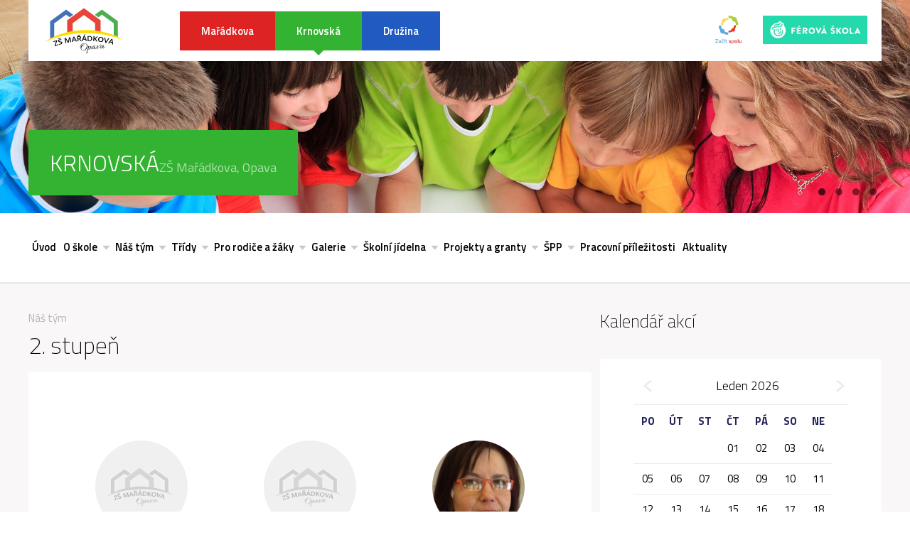

--- FILE ---
content_type: text/html; charset=UTF-8
request_url: https://www.zsmaradkova.cz/krnovska/nas-tym/2-stupen.php
body_size: 10662
content:

<!doctype html>
<html lang="cs-CZ">

<head>
    <meta charset="utf-8" />
    <title>2. stupeň - ZS Mařádkova</title>
    <meta name="description" content="ZŠmařádková" />
    <meta name="keywords" content="" />
    <meta name="robots" content="index,follow" />
    <meta name="Googlebot" content="index,follow,snippet,archive" />
    <meta name="author" content="PIXIO | Internetová agentura" />
    <meta name="copyright" content="Pixio | Internetová agentura, 2011 - 2026" />
    <meta name="SKYPE_TOOLBAR" content="SKYPE_TOOLBAR_PARSER_COMPATIBLE" />
    <meta name="viewport" content="width=device-width,initial-scale=1,user-scalable=yes,shrink-to-fit=no">
    	
    <link rel="apple-touch-icon" sizes="180x180" href="https://www.zsmaradkova.cz/templates/default/img/favicon/apple-touch-icon.png">
    <link rel="icon" type="image/png" sizes="32x32" href="https://www.zsmaradkova.cz/templates/default/img/favicon/favicon-32x32.png">
    <link rel="icon" type="image/png" sizes="16x16" href="https://www.zsmaradkova.cz/templates/default/img/favicon/favicon-16x16.png">
    <link rel="manifest" href="https://www.zsmaradkova.cz/templates/default/img/favicon/site.webmanifest">
    <link rel="mask-icon" href="https://www.zsmaradkova.cz/templates/default/img/favicon/safari-pinned-tab.svg" color="#5bbad5">
    <meta name="msapplication-TileColor" content="#da532c">
    <meta name="theme-color" content="#ffffff">	



    <base href="https://www.zsmaradkova.cz/" />
    
  <meta property="fb:app_id" content="jakub.harazin" />
  <meta property="og:title" content="2. stupeň" />
  <meta property="og:url" content="https://www.zsmaradkova.cz/krnovska/nas-tym/2-stupen.php" />
  <meta property="og:site_name" content="ZS Mařádkova" />

        <link rel="stylesheet" type="text/css" media="screen" href="https://www.zsmaradkova.cz/templates/default/css/styles.css?v=12sdfsdfsdfsdfs54" />
    <link rel="stylesheet" type="text/css" media="print" href="https://www.zsmaradkova.cz/templates/default/css/print.css" />

    <!-- Owl carousel -->
    <link rel="stylesheet" href="https://cdnjs.cloudflare.com/ajax/libs/OwlCarousel2/2.3.4/assets/owl.carousel.min.css">
    <link rel="stylesheet" href="https://cdnjs.cloudflare.com/ajax/libs/OwlCarousel2/2.3.4/assets/owl.theme.default.min.css">

    <script type="text/javascript" src="https://www.zsmaradkova.cz/templates/default/js/jquery-1.10.2.min.js"></script>
    <script type="text/javascript" src="https://www.zsmaradkova.cz/templates/default/js/jquery.fancybox.js"></script>
    <script type="text/javascript" src="https://www.zsmaradkova.cz/templates/default/js/jquery.main.js?v=12345"></script>
    <script type="text/javascript" src="https://cdnjs.cloudflare.com/ajax/libs/OwlCarousel2/2.2.1/owl.carousel.min.js"></script>
    <script type="text/javascript" src="https://www.zsmaradkova.cz/templates/default/js/slider.js"></script>
    <script type="text/javascript" src="https://www.zsmaradkova.cz/templates/default/js/navbar.js"></script>
    
    <script defer src="https://cdn.jsdelivr.net/gh/orestbida/cookieconsent@v2.8.9/dist/cookieconsent.js"></script>
    <link rel="stylesheet" href="https://cdn.jsdelivr.net/gh/orestbida/cookieconsent@v2.8.9/dist/cookieconsent.css" media="print" onload="this.media='all'">
 

    <link rel="preconnect" href="https://fonts.googleapis.com">
    <link rel="preconnect" href="https://fonts.gstatic.com" crossorigin>
    <link href="https://fonts.googleapis.com/css2?family=Titillium+Web:ital,wght@0,200;0,300;0,400;0,600;0,700;0,900;1,200;1,300;1,400;1,600;1,700&display=swap" rel="stylesheet">
</head>



<body class="krnovska">

	<header>
        <div class="wrapper">
            <section class="school-switcher-section">
                <div class="school-switcher-flex">
                    <div class="logo-section">
                    	<a href="https://www.zsmaradkova.cz">
                    		<img src="https://www.zsmaradkova.cz/templates/default/img/loga-verze.svg" alt="">
                    	</a>
                    </div>
                    <nav class="links-section">
                        
<ul class="main-menu-lvl1">
<li class=" main-menu-lvl1-item main-menu-lvl1-first-item"><a href="https://www.zsmaradkova.cz"  class="main-menu-lvl1-link">Úvod</a>
</li>
<li class=" main-menu-lvl1-item"><a href="https://www.zsmaradkova.cz/maradkova.php"  class="main-menu-lvl1-link">Mařádkova</a>
<div class="main-menu-lvl2-wrapper">
<span class="has-child"></span>
<ul class="main-menu-lvl2">
<li class=" main-menu-lvl2-item main-menu-lvl2-first-item"><a href="https://www.zsmaradkova.cz/maradkova/uvod.php"  class="main-menu-lvl2-link">Úvod</a>
</li>
<li class=" main-menu-lvl2-item"><a href="https://www.zsmaradkova.cz/maradkova/o-skole.php"  class="main-menu-lvl2-link">O škole</a>
<div class="main-menu-lvl3-wrapper">
<span class="has-child"></span>
<ul class="main-menu-lvl3">
<li class=" main-menu-lvl3-item main-menu-lvl3-first-item"><a href="https://www.zsmaradkova.cz/maradkova/o-skole/o-nas.php"  class="main-menu-lvl3-link">O nás</a>
</li>
<li class=" main-menu-lvl3-item"><a href="https://www.zsmaradkova.cz/maradkova/o-skole/historie.php"  class="main-menu-lvl3-link">Historie</a>
</li>
<li class=" main-menu-lvl3-item"><a href="https://www.zsmaradkova.cz/maradkova/o-skole/dokumenty-a-formulare.php"  class="main-menu-lvl3-link">Dokumenty školy</a>
<span class="has-child"></span>
<ul class="main-menu-lvl-4">
<li class=" main-menu-lvl4-item main-menu-lvl4-first-item"><a href="https://www.zsmaradkova.cz/maradkova/o-skole/dokumenty-skoly/cestne-prohlaseni-o-prijm-a-soc-situa.php"  class="main-menu-lvl4-link">Čestné prohlášení o příjm. a soc. situaci</a>
</li>
<li class=" main-menu-lvl4-item main-menu-lvl4-last-item"><a href="https://www.zsmaradkova.cz/maradkova/o-skole/dokumenty-skoly/zadost-o-uvolneni-z-vyucovani.php"  class="main-menu-lvl4-link">Žádost o uvolnění z vyučování </a>
</li>
</ul>

</li>
<li class=" main-menu-lvl3-item"><a href="https://www.zsmaradkova.cz/maradkova/o-skole/kontakty.php"  class="main-menu-lvl3-link">Kontakty</a>
</li>
<li class=" main-menu-lvl3-item"><a href="https://www.zsmaradkova.cz/maradkova/o-skole/skolska-rada.php"  class="main-menu-lvl3-link">Školská rada</a>
</li>
<li class=" main-menu-lvl3-item"><a href="https://www.zsmaradkova.cz/maradkova/o-skole/prostory-k-pronajmu.php"  class="main-menu-lvl3-link">Prostory k pronájmu</a>
<span class="has-child"></span>
<ul class="main-menu-lvl-4">
<li class=" main-menu-lvl4-item main-menu-lvl4-first-item"><a href="https://www.zsmaradkova.cz/maradkova/o-skole/prostory-k-pronajmu/hala-maradkova-15.php"  class="main-menu-lvl4-link">Hala Mařádkova 15</a>
</li>
<li class=" main-menu-lvl4-item"><a href="https://www.zsmaradkova.cz/maradkova/o-skole/prostory-k-pronajmu/telocvicna-maradkova-9.php"  class="main-menu-lvl4-link">Tělocvična Mařádkova 9</a>
</li>
<li class=" main-menu-lvl4-item main-menu-lvl4-last-item"><a href="https://www.zsmaradkova.cz/maradkova/o-skole/prostory-k-pronajmu/telocvicna-krnovska-101.php"  class="main-menu-lvl4-link">Tělocvična Krnovská 101</a>
</li>
</ul>

</li>
<li class=" main-menu-lvl3-item main-menu-lvl3-last-item"><a href="https://www.zsmaradkova.cz/maradkova/o-skole/videoprezentace-skoly.php"  class="main-menu-lvl3-link">Videoprezentace školy</a>
</li>
</ul>
</div>

</li>
<li class=" main-menu-lvl2-item"><a href="https://www.zsmaradkova.cz/maradkova/nas-tym.php"  class="main-menu-lvl2-link">Náš tým</a>
<div class="main-menu-lvl3-wrapper">
<span class="has-child"></span>
<ul class="main-menu-lvl3">
<li class=" main-menu-lvl3-item main-menu-lvl3-first-item"><a href="https://www.zsmaradkova.cz/maradkova/nas-tym/vedeni-skoly.php"  class="main-menu-lvl3-link">Vedení školy</a>
</li>
<li class=" main-menu-lvl3-item"><a href="https://www.zsmaradkova.cz/maradkova/nas-tym/1-stupen.php"  class="main-menu-lvl3-link">1. stupeň</a>
</li>
<li class=" main-menu-lvl3-item"><a href="https://www.zsmaradkova.cz/maradkova/nas-tym/2-stupen.php"  class="main-menu-lvl3-link">2. stupeň</a>
</li>
<li class=" main-menu-lvl3-item"><a href="https://www.zsmaradkova.cz/maradkova/nas-tym/skolni-poradenske-pracoviste.php"  class="main-menu-lvl3-link">Školní poradenské pracoviště</a>
</li>
<li class=" main-menu-lvl3-item main-menu-lvl3-last-item"><a href="https://www.zsmaradkova.cz/maradkova/nas-tym/spravni-zamestnanci.php"  class="main-menu-lvl3-link">Správní zaměstnanci</a>
</li>
</ul>
</div>

</li>
<li class=" main-menu-lvl2-item"><a href="https://www.zsmaradkova.cz/maradkova/tridy.php"  class="main-menu-lvl2-link">Třídy</a>
<div class="main-menu-lvl3-wrapper">
<span class="has-child"></span>
<ul class="main-menu-lvl3">
<li class=" main-menu-lvl3-item main-menu-lvl3-first-item"><a href="https://www.zsmaradkova.cz/maradkova/tridy/1-stupen.php"  class="main-menu-lvl3-link">1. stupeň</a>
<span class="has-child"></span>
<ul class="main-menu-lvl-4">
<li class=" main-menu-lvl4-item main-menu-lvl4-first-item"><a href="https://www.zsmaradkova.cz/maradkova/tridy/1-stupen/ia.php"  class="main-menu-lvl4-link">I.A</a>
</li>
<li class=" main-menu-lvl4-item"><a href="https://www.zsmaradkova.cz/maradkova/tridy/1-stupen/ib.php"  class="main-menu-lvl4-link">I.B</a>
</li>
<li class=" main-menu-lvl4-item"><a href="https://www.zsmaradkova.cz/maradkova/tridy/1-stupen/iia.php"  class="main-menu-lvl4-link">II.A</a>
</li>
<li class=" main-menu-lvl4-item"><a href="https://www.zsmaradkova.cz/maradkova/tridy/1-stupen/iiia.php"  class="main-menu-lvl4-link">III.A</a>
</li>
<li class=" main-menu-lvl4-item"><a href="https://www.zsmaradkova.cz/maradkova/tridy/1-stupen/iva.php"  class="main-menu-lvl4-link">IV.A</a>
</li>
<li class=" main-menu-lvl4-item"><a href="https://www.zsmaradkova.cz/maradkova/tridy/1-stupen/ivb.php"  class="main-menu-lvl4-link">IV.B</a>
</li>
<li class=" main-menu-lvl4-item main-menu-lvl4-last-item"><a href="https://www.zsmaradkova.cz/maradkova/tridy/1-stupen/va.php"  class="main-menu-lvl4-link">V.A</a>
</li>
</ul>

</li>
<li class=" main-menu-lvl3-item main-menu-lvl3-last-item"><a href="https://www.zsmaradkova.cz/maradkova/tridy/2-stupen.php"  class="main-menu-lvl3-link">2. stupeň</a>
<span class="has-child"></span>
<ul class="main-menu-lvl-4">
<li class=" main-menu-lvl4-item main-menu-lvl4-first-item"><a href="https://www.zsmaradkova.cz/maradkova/tridy/2-stupen/via.php"  class="main-menu-lvl4-link">VI.A</a>
</li>
<li class=" main-menu-lvl4-item"><a href="https://www.zsmaradkova.cz/maradkova/tridy/2-stupen/vib.php"  class="main-menu-lvl4-link">VI.B</a>
</li>
<li class=" main-menu-lvl4-item"><a href="https://www.zsmaradkova.cz/maradkova/tridy/2-stupen/viia.php"  class="main-menu-lvl4-link">VII.A</a>
</li>
<li class=" main-menu-lvl4-item"><a href="https://www.zsmaradkova.cz/maradkova/tridy/2-stupen/viib.php"  class="main-menu-lvl4-link">VII.B</a>
</li>
<li class=" main-menu-lvl4-item"><a href="https://www.zsmaradkova.cz/maradkova/tridy/2-stupen/viiia.php"  class="main-menu-lvl4-link">VIII.A</a>
</li>
<li class=" main-menu-lvl4-item"><a href="https://www.zsmaradkova.cz/maradkova/tridy/2-stupen/viiib.php"  class="main-menu-lvl4-link">VIII.B</a>
</li>
<li class=" main-menu-lvl4-item"><a href="https://www.zsmaradkova.cz/maradkova/tridy/2-stupen/ixa.php"  class="main-menu-lvl4-link">IX.A</a>
</li>
<li class=" main-menu-lvl4-item main-menu-lvl4-last-item"><a href="https://www.zsmaradkova.cz/maradkova/tridy/2-stupen/ixb.php"  class="main-menu-lvl4-link">IX.B</a>
</li>
</ul>

</li>
</ul>
</div>

</li>
<li class=" main-menu-lvl2-item"><a href="https://www.zsmaradkova.cz/maradkova/pro-rodice-a-zaky.php"  class="main-menu-lvl2-link">Pro rodiče a žáky</a>
<div class="main-menu-lvl3-wrapper">
<span class="has-child"></span>
<ul class="main-menu-lvl3">
<li class=" main-menu-lvl3-item main-menu-lvl3-first-item"><a href="https://www.zsmaradkova.cz/maradkova/pro-rodice-a-zaky/organizace-skolniho-roku.php"  class="main-menu-lvl3-link">Organizace školního roku</a>
</li>
<li class=" main-menu-lvl3-item"><a href="https://www.zsmaradkova.cz/maradkova/pro-rodice-a-zaky/akce-skoly.php"  class="main-menu-lvl3-link">Akce školy</a>
</li>
<li class=" main-menu-lvl3-item"><a href="https://www.zsmaradkova.cz/maradkova/pro-rodice-a-zaky/rozvrhy-hodin.php"  class="main-menu-lvl3-link">Rozvrh hodin</a>
</li>
<li class=" main-menu-lvl3-item"><a href="https://www.zsmaradkova.cz/maradkova/pro-rodice-a-zaky/souteze.php"  class="main-menu-lvl3-link">Naše úspěchy</a>
<span class="has-child"></span>
<ul class="main-menu-lvl-4">
<li class=" main-menu-lvl4-item main-menu-lvl4-first-item"><a href="https://www.zsmaradkova.cz/maradkova/pro-rodice-a-zaky/nase-uspechy/matematicky-klokan.php"  class="main-menu-lvl4-link">Matematický klokan </a>
</li>
<li class=" main-menu-lvl4-item main-menu-lvl4-last-item"><a href="https://www.zsmaradkova.cz/maradkova/pro-rodice-a-zaky/nase-uspechy/hledame-nejlepsiho-mladeho-chemika.php"  class="main-menu-lvl4-link">Hledáme nejlepšího mladého chemika</a>
</li>
</ul>

</li>
<li class=" main-menu-lvl3-item"><a href="https://www.zsmaradkova.cz/maradkova/pro-rodice-a-zaky/zakovsky-parlament.php"  class="main-menu-lvl3-link">Žákovský parlament</a>
</li>
<li class=" main-menu-lvl3-item"><a href="https://www.zsmaradkova.cz/maradkova/pro-rodice-a-zaky/pro-budouci-prvnacky.php"  class="main-menu-lvl3-link">Informace pro 1. třídy</a>
<span class="has-child"></span>
<ul class="main-menu-lvl-4">
<li class=" main-menu-lvl4-item main-menu-lvl4-first-item"><a href="https://www.zsmaradkova.cz/maradkova/pro-rodice-a-zaky/informace-pro-1-tridy/celorocni-program-pro-predskolaky.php"  class="main-menu-lvl4-link">Celoroční program pro předškoláky</a>
</li>
<li class=" main-menu-lvl4-item"><a href="https://www.zsmaradkova.cz/maradkova/pro-rodice-a-zaky/informace-pro-1-tridy/desatero-pro-rodice.php"  class="main-menu-lvl4-link">Desatero pro rodiče</a>
</li>
<li class=" main-menu-lvl4-item"><a href="https://www.zsmaradkova.cz/maradkova/pro-rodice-a-zaky/informace-pro-1-tridy/dovednosti-predskolaka.php"  class="main-menu-lvl4-link">Dovednosti předškoláka</a>
</li>
<li class=" main-menu-lvl4-item main-menu-lvl4-last-item"><a href="https://www.zsmaradkova.cz/maradkova/pro-rodice-a-zaky/informace-pro-1-tridy/odisky-prvnackum-zdarma.php"  class="main-menu-lvl4-link">ODISky prvňáčkům zdarma</a>
</li>
</ul>

</li>
<li class=" main-menu-lvl3-item"><a href="https://www.zsmaradkova.cz/maradkova/pro-rodice-a-zaky/informace-pro-9-tridy.php"  class="main-menu-lvl3-link">Informace pro 9. třídy</a>
<span class="has-child"></span>
<ul class="main-menu-lvl-4">
<li class=" main-menu-lvl4-item main-menu-lvl4-first-item"><a href="https://www.zsmaradkova.cz/maradkova/pro-rodice-a-zaky/informace-pro-9-tridy/jak-na-prijimacky.php"  class="main-menu-lvl4-link">Jak na přijímačky</a>
</li>
<li class=" main-menu-lvl4-item"><a href="https://www.zsmaradkova.cz/maradkova/pro-rodice-a-zaky/informace-pro-9-tridy/kalendar-devataka.php"  class="main-menu-lvl4-link">Kalendář deváťáka</a>
</li>
<li class=" main-menu-lvl4-item main-menu-lvl4-last-item"><a href="https://www.zsmaradkova.cz/maradkova/pro-rodice-a-zaky/informace-pro-9-tridy/namety-na-domaci-pripravu.php"  class="main-menu-lvl4-link">Náměty na domácí přípravu</a>
</li>
</ul>

</li>
<li class=" main-menu-lvl3-item"><a href="https://www.zsmaradkova.cz/maradkova/pro-rodice-a-zaky/srps.php"  class="main-menu-lvl3-link">SRPŠ</a>
</li>
<li class=" main-menu-lvl3-item main-menu-lvl3-last-item"><a href="https://www.zsmaradkova.cz/maradkova/pro-rodice-a-zaky/zadosti-ke-stazeni.php"  class="main-menu-lvl3-link">Žádosti ke stažení</a>
</li>
</ul>
</div>

</li>
<li class=" main-menu-lvl2-item"><a href="https://www.zsmaradkova.cz/maradkova/galerie.php"  class="main-menu-lvl2-link">Galerie</a>
<div class="main-menu-lvl3-wrapper">
<span class="has-child"></span>
<ul class="main-menu-lvl3">
<li class=" main-menu-lvl3-item main-menu-lvl3-first-item"><a href="https://www.zsmaradkova.cz/maradkova/galerie/fotogalerie.php"  class="main-menu-lvl3-link">Fotogalerie</a>
<span class="has-child"></span>
<ul class="main-menu-lvl-4">
<li class=" main-menu-lvl4-item main-menu-lvl4-first-item"><a href="https://www.zsmaradkova.cz/maradkova/galerie/fotogalerie/20232024.php"  class="main-menu-lvl4-link">2023/2024</a>
</li>
<li class=" main-menu-lvl4-item"><a href="https://www.zsmaradkova.cz/maradkova/galerie/fotogalerie/20242025.php"  class="main-menu-lvl4-link">2024/2025</a>
</li>
<li class=" main-menu-lvl4-item main-menu-lvl4-last-item"><a href="https://www.zsmaradkova.cz/maradkova/galerie/fotogalerie/20252026.php"  class="main-menu-lvl4-link">2025/2026</a>
</li>
</ul>

</li>
<li class=" main-menu-lvl3-item"><a href="https://www.zsmaradkova.cz/maradkova/galerie/videa.php"  class="main-menu-lvl3-link">Videa</a>
<span class="has-child"></span>
<ul class="main-menu-lvl-4">
<li class=" main-menu-lvl4-item main-menu-lvl4-first-item"><a href="https://www.zsmaradkova.cz/maradkova/galerie/videa/videoprezentace-skoly.php"  class="main-menu-lvl4-link">Videoprezentace školy</a>
</li>
<li class=" main-menu-lvl4-item main-menu-lvl4-last-item"><a href="https://www.zsmaradkova.cz/maradkova/galerie/videa/20212022.php"  class="main-menu-lvl4-link">2021/2022</a>
</li>
</ul>

</li>
<li class=" main-menu-lvl3-item main-menu-lvl3-last-item"><a href="https://www.zsmaradkova.cz/maradkova/galerie/virtualni-prohlidka-skoly.php"  class="main-menu-lvl3-link">Virtuální prohlídka školy</a>
</li>
</ul>
</div>

</li>
<li class=" main-menu-lvl2-item"><a href="https://www.zsmaradkova.cz/maradkova/skolni-jidelna.php"  class="main-menu-lvl2-link">Školní jídelna</a>
<div class="main-menu-lvl3-wrapper">
<span class="has-child"></span>
<ul class="main-menu-lvl3">
<li class=" main-menu-lvl3-item main-menu-lvl3-first-item"><a href="https://www.zsmaradkova.cz/maradkova/skolni-jidelna/informace-skolni-jidelny.php"  class="main-menu-lvl3-link">Informace školní jídelny</a>
</li>
<li class=" main-menu-lvl3-item main-menu-lvl3-last-item"><a href="https://www.zsmaradkova.cz/maradkova/skolni-jidelna/kontakty.php"  class="main-menu-lvl3-link">Kontakty</a>
</li>
</ul>
</div>

</li>
<li class=" main-menu-lvl2-item"><a href="https://www.zsmaradkova.cz/maradkova/projekty-a-granty.php"  class="main-menu-lvl2-link">Projekty a granty</a>
<div class="main-menu-lvl3-wrapper">
<span class="has-child"></span>
<ul class="main-menu-lvl3">
<li class=" main-menu-lvl3-item main-menu-lvl3-first-item"><a href="https://www.zsmaradkova.cz/maradkova/projekty-a-granty/sablony-iii.php"  class="main-menu-lvl3-link">Šablony III</a>
</li>
<li class=" main-menu-lvl3-item"><a href="https://www.zsmaradkova.cz/maradkova/projekty-a-granty/narodni-plan-obnovy.php"  class="main-menu-lvl3-link">Národní plán obnovy</a>
<span class="has-child"></span>
<ul class="main-menu-lvl-4">
<li class=" main-menu-lvl4-item main-menu-lvl4-first-item"><a href="https://www.zsmaradkova.cz/maradkova/projekty-a-granty/narodni-plan-obnovy/doucovani.php"  class="main-menu-lvl4-link">Doučování </a>
</li>
<li class=" main-menu-lvl4-item main-menu-lvl4-last-item"><a href="https://www.zsmaradkova.cz/maradkova/projekty-a-granty/narodni-plan-obnovy/digitalizace.php"  class="main-menu-lvl4-link">Digitalizace</a>
</li>
</ul>

</li>
<li class=" main-menu-lvl3-item"><a href="https://www.zsmaradkova.cz/maradkova/projekty-a-granty/ovoce-zelenina-a-mleko-do-skol.php"  class="main-menu-lvl3-link">Ovoce, zelenina a mléko do škol</a>
</li>
<li class=" main-menu-lvl3-item"><a href="https://www.zsmaradkova.cz/maradkova/projekty-a-granty/recyklohrani.php"  class="main-menu-lvl3-link">Recyklohraní</a>
</li>
<li class=" main-menu-lvl3-item"><a href="https://www.zsmaradkova.cz/maradkova/projekty-a-granty/emise.php"  class="main-menu-lvl3-link">Emise</a>
</li>
<li class=" main-menu-lvl3-item"><a href="https://www.zsmaradkova.cz/maradkova/projekty-a-granty/klipp-klima-ndash-prevence-ndash-podpora.php"  class="main-menu-lvl3-link"> KLIPP (Klima – Prevence – Podpora)</a>
</li>
<li class=" main-menu-lvl3-item"><a href="https://www.zsmaradkova.cz/maradkova/projekty-a-granty/irop.php"  class="main-menu-lvl3-link">IROP</a>
</li>
<li class=" main-menu-lvl3-item"><a href="https://www.zsmaradkova.cz/maradkova/projekty-a-granty/podpora-rovnych-prilezitosti-ve-vzdelavani-na.php"  class="main-menu-lvl3-link">Podpora rovných příležitostí ve vzdělávání </a>
</li>
<li class=" main-menu-lvl3-item"><a href="https://www.zsmaradkova.cz/maradkova/projekty-a-granty/bezplatne-stravovani-ve-skolach.php"  class="main-menu-lvl3-link">Bezplatné stravování ve školách</a>
</li>
<li class=" main-menu-lvl3-item"><a href="https://www.zsmaradkova.cz/maradkova/projekty-a-granty/women-for-women.php"  class="main-menu-lvl3-link">Women for Women </a>
</li>
<li class=" main-menu-lvl3-item main-menu-lvl3-last-item"><a href="https://www.zsmaradkova.cz/maradkova/projekty-a-granty/prirodni-zahrada-na-zs-maradkova.php"  class="main-menu-lvl3-link">Přírodní zahrada na ZŠ Mařádkova</a>
</li>
</ul>
</div>

</li>
<li class=" main-menu-lvl2-item"><a href="https://www.zsmaradkova.cz/maradkova/skolni-poradenske-pracoviste.php"  class="main-menu-lvl2-link">ŠPP</a>
<div class="main-menu-lvl3-wrapper">
<span class="has-child"></span>
<ul class="main-menu-lvl3">
<li class=" main-menu-lvl3-item main-menu-lvl3-first-item"><a href="https://www.zsmaradkova.cz/maradkova/skolni-poradenske-pracoviste/zakladni-informace.php"  class="main-menu-lvl3-link">Základní informace</a>
</li>
<li class=" main-menu-lvl3-item"><a href="https://www.zsmaradkova.cz/maradkova/skolni-poradenske-pracoviste/skolni-psycholog.php"  class="main-menu-lvl3-link">Školní psycholog</a>
</li>
<li class=" main-menu-lvl3-item"><a href="https://www.zsmaradkova.cz/maradkova/skolni-poradenske-pracoviste/vychovny-poradce.php"  class="main-menu-lvl3-link">Výchovný poradce</a>
</li>
<li class=" main-menu-lvl3-item"><a href="https://www.zsmaradkova.cz/maradkova/skolni-poradenske-pracoviste/metodik-prevence.php"  class="main-menu-lvl3-link">Metodik prevence</a>
</li>
<li class=" main-menu-lvl3-item main-menu-lvl3-last-item"><a href="https://www.zsmaradkova.cz/maradkova/skolni-poradenske-pracoviste/vyucujici-predmetu-spp.php"  class="main-menu-lvl3-link">Speciální pedagog</a>
</li>
</ul>
</div>

</li>
<li class=" main-menu-lvl2-item"><a href="https://www.zsmaradkova.cz/maradkova/pracovni-prilezitosti.php"  class="main-menu-lvl2-link">Pracovní příležitosti</a>
</li>
<li class=" main-menu-lvl2-item main-menu-lvl2-last-item"><a href="https://www.zsmaradkova.cz/maradkova/aktuality.php"  class="main-menu-lvl2-link">Aktuality</a>
</li>
</ul>
</li>
<li class=" main-menu-lvl1-item"><a href="https://www.zsmaradkova.cz/krnovska.php"  class="main-menu-lvl1-link">Krnovská</a>
<div class="main-menu-lvl2-wrapper">
<span class="has-child"></span>
<ul class="main-menu-lvl2">
<li class=" main-menu-lvl2-item main-menu-lvl2-first-item"><a href="https://www.zsmaradkova.cz/krnovska/uvod.php"  class="main-menu-lvl2-link">Úvod</a>
</li>
<li class=" main-menu-lvl2-item"><a href="https://www.zsmaradkova.cz/krnovska/o-skole.php"  class="main-menu-lvl2-link">O škole</a>
<div class="main-menu-lvl3-wrapper">
<span class="has-child"></span>
<ul class="main-menu-lvl3">
<li class=" main-menu-lvl3-item main-menu-lvl3-first-item"><a href="https://www.zsmaradkova.cz/krnovska/o-skole/o-nas.php"  class="main-menu-lvl3-link">O nás</a>
</li>
<li class=" main-menu-lvl3-item"><a href="https://www.zsmaradkova.cz/krnovska/o-skole/historie.php"  class="main-menu-lvl3-link">Historie</a>
</li>
<li class=" main-menu-lvl3-item"><a href="https://www.zsmaradkova.cz/krnovska/o-skole/dokumenty-skoly.php"  class="main-menu-lvl3-link">Dokumenty školy</a>
<span class="has-child"></span>
<ul class="main-menu-lvl-4">
<li class=" main-menu-lvl4-item main-menu-lvl4-first-item"><a href="https://www.zsmaradkova.cz/krnovska/o-skole/dokumenty-skoly/cestne-prohlaseni-o-prijm-a-soc-situaci.php"  class="main-menu-lvl4-link">Čestné prohlášení o příjm. a soc. situaci</a>
</li>
<li class=" main-menu-lvl4-item main-menu-lvl4-last-item"><a href="https://www.zsmaradkova.cz/krnovska/o-skole/dokumenty-skoly/zadost-o-uvolneni-z-vyucovani.php"  class="main-menu-lvl4-link">Žádost o uvolnění z vyučování </a>
</li>
</ul>

</li>
<li class=" main-menu-lvl3-item"><a href="https://www.zsmaradkova.cz/krnovska/o-skole/kontakty.php"  class="main-menu-lvl3-link">Kontakty</a>
</li>
<li class=" main-menu-lvl3-item"><a href="https://www.zsmaradkova.cz/krnovska/o-skole/skolska-rada.php"  class="main-menu-lvl3-link">Školská rada</a>
</li>
<li class=" main-menu-lvl3-item"><a href="https://www.zsmaradkova.cz/krnovska/o-skole/prostory-k-pronajmu.php"  class="main-menu-lvl3-link">Prostory k pronájmu</a>
<span class="has-child"></span>
<ul class="main-menu-lvl-4">
<li class=" main-menu-lvl4-item main-menu-lvl4-first-item"><a href="https://www.zsmaradkova.cz/krnovska/o-skole/prostory-k-pronajmu/hala-maradkova-15.php"  class="main-menu-lvl4-link">Hala Mařádkova 15</a>
</li>
<li class=" main-menu-lvl4-item"><a href="https://www.zsmaradkova.cz/krnovska/o-skole/prostory-k-pronajmu/telocvicna-maradkova-9.php"  class="main-menu-lvl4-link">Tělocvična Mařádkova 9</a>
</li>
<li class=" main-menu-lvl4-item main-menu-lvl4-last-item"><a href="https://www.zsmaradkova.cz/krnovska/o-skole/prostory-k-pronajmu/telocvicna-krnovska-101.php"  class="main-menu-lvl4-link">Tělocvična Krnovská 101</a>
</li>
</ul>

</li>
<li class=" main-menu-lvl3-item main-menu-lvl3-last-item"><a href="https://www.zsmaradkova.cz/krnovska/o-skole/videoprezentace-skoly.php"  class="main-menu-lvl3-link">Videoprezentace školy</a>
</li>
</ul>
</div>

</li>
<li class=" main-menu-lvl2-item"><a href="https://www.zsmaradkova.cz/krnovska/nas-tym.php"  class="main-menu-lvl2-link">Náš tým</a>
<div class="main-menu-lvl3-wrapper">
<span class="has-child"></span>
<ul class="main-menu-lvl3">
<li class=" main-menu-lvl3-item main-menu-lvl3-first-item"><a href="https://www.zsmaradkova.cz/krnovska/nas-tym/vedeni-skoly.php"  class="main-menu-lvl3-link">Vedení školy</a>
</li>
<li class=" main-menu-lvl3-item"><a href="https://www.zsmaradkova.cz/krnovska/nas-tym/1-stupen.php"  class="main-menu-lvl3-link">1. stupeň</a>
</li>
<li class="active  main-menu-lvl3-item"><a href="https://www.zsmaradkova.cz/krnovska/nas-tym/2-stupen.php"  class="main-menu-lvl3-link">2. stupeň</a>
</li>
<li class=" main-menu-lvl3-item"><a href="https://www.zsmaradkova.cz/krnovska/nas-tym/skolni-poradenske-pracoviste.php"  class="main-menu-lvl3-link">Školní poradenské pracoviště</a>
</li>
<li class=" main-menu-lvl3-item main-menu-lvl3-last-item"><a href="https://www.zsmaradkova.cz/krnovska/nas-tym/spravni-zamestnanci.php"  class="main-menu-lvl3-link">Správní zaměstnanci</a>
</li>
</ul>
</div>

</li>
<li class=" main-menu-lvl2-item"><a href="https://www.zsmaradkova.cz/krnovska/tridy.php"  class="main-menu-lvl2-link">Třídy</a>
<div class="main-menu-lvl3-wrapper">
<span class="has-child"></span>
<ul class="main-menu-lvl3">
<li class=" main-menu-lvl3-item main-menu-lvl3-first-item"><a href="https://www.zsmaradkova.cz/krnovska/tridy/1-stupen.php"  class="main-menu-lvl3-link">1. stupeň</a>
<span class="has-child"></span>
<ul class="main-menu-lvl-4">
<li class=" main-menu-lvl4-item main-menu-lvl4-first-item"><a href="https://www.zsmaradkova.cz/krnovska/tridy/1-stupen/ic.php"  class="main-menu-lvl4-link">I.C</a>
</li>
<li class=" main-menu-lvl4-item"><a href="https://www.zsmaradkova.cz/krnovska/tridy/1-stupen/iib.php"  class="main-menu-lvl4-link">Il.B</a>
</li>
<li class=" main-menu-lvl4-item"><a href="https://www.zsmaradkova.cz/krnovska/tridy/1-stupen/iiib.php"  class="main-menu-lvl4-link">III.B</a>
</li>
<li class=" main-menu-lvl4-item"><a href="https://www.zsmaradkova.cz/krnovska/tridy/1-stupen/ivc.php"  class="main-menu-lvl4-link">IV.C</a>
</li>
<li class=" main-menu-lvl4-item main-menu-lvl4-last-item"><a href="https://www.zsmaradkova.cz/krnovska/tridy/1-stupen/vb.php"  class="main-menu-lvl4-link">V.B</a>
</li>
</ul>

</li>
<li class=" main-menu-lvl3-item main-menu-lvl3-last-item"><a href="https://www.zsmaradkova.cz/krnovska/tridy/2-stupen.php"  class="main-menu-lvl3-link">2. stupeň</a>
<span class="has-child"></span>
<ul class="main-menu-lvl-4">
<li class=" main-menu-lvl4-item main-menu-lvl4-first-item"><a href="https://www.zsmaradkova.cz/krnovska/tridy/2-stupen/vic.php"  class="main-menu-lvl4-link">VI.C</a>
</li>
<li class=" main-menu-lvl4-item"><a href="https://www.zsmaradkova.cz/krnovska/tridy/2-stupen/viic.php"  class="main-menu-lvl4-link">VII.C</a>
</li>
<li class=" main-menu-lvl4-item"><a href="https://www.zsmaradkova.cz/krnovska/tridy/2-stupen/viiic.php"  class="main-menu-lvl4-link">VIII.C</a>
</li>
<li class=" main-menu-lvl4-item main-menu-lvl4-last-item"><a href="https://www.zsmaradkova.cz/krnovska/tridy/2-stupen/ixc.php"  class="main-menu-lvl4-link">IX.C</a>
</li>
</ul>

</li>
</ul>
</div>

</li>
<li class=" main-menu-lvl2-item"><a href="https://www.zsmaradkova.cz/krnovska/pro-rodice-a-zaky.php"  class="main-menu-lvl2-link">Pro rodiče a žáky</a>
<div class="main-menu-lvl3-wrapper">
<span class="has-child"></span>
<ul class="main-menu-lvl3">
<li class=" main-menu-lvl3-item main-menu-lvl3-first-item"><a href="https://www.zsmaradkova.cz/krnovska/pro-rodice-a-zaky/organizace-skolniho-roku.php"  class="main-menu-lvl3-link">Organizace školního roku</a>
</li>
<li class=" main-menu-lvl3-item"><a href="https://www.zsmaradkova.cz/krnovska/pro-rodice-a-zaky/akce-skoly.php"  class="main-menu-lvl3-link">Akce školy</a>
</li>
<li class=" main-menu-lvl3-item"><a href="https://www.zsmaradkova.cz/krnovska/pro-rodice-a-zaky/rozvrhy-hodin.php"  class="main-menu-lvl3-link">Rozvrhy hodin</a>
</li>
<li class=" main-menu-lvl3-item"><a href="https://www.zsmaradkova.cz/krnovska/pro-rodice-a-zaky/nase-uspechy.php"  class="main-menu-lvl3-link">Naše úspěchy</a>
<span class="has-child"></span>
<ul class="main-menu-lvl-4">
<li class=" main-menu-lvl4-item main-menu-lvl4-first-item"><a href="https://www.zsmaradkova.cz/krnovska/pro-rodice-a-zaky/nase-uspechy/matematicky-klokan.php"  class="main-menu-lvl4-link">Matematický klokan</a>
</li>
<li class=" main-menu-lvl4-item main-menu-lvl4-last-item"><a href="https://www.zsmaradkova.cz/krnovska/pro-rodice-a-zaky/nase-uspechy/hledame-nejlepsiho-mladeho-chemika.php"  class="main-menu-lvl4-link">Hledáme nejlepšího mladého chemika</a>
</li>
</ul>

</li>
<li class=" main-menu-lvl3-item"><a href="https://www.zsmaradkova.cz/krnovska/pro-rodice-a-zaky/zakovsky-parlament.php"  class="main-menu-lvl3-link">Žákovský parlament</a>
</li>
<li class=" main-menu-lvl3-item"><a href="https://www.zsmaradkova.cz/krnovska/pro-rodice-a-zaky/pro-budouci-prvnacky.php"  class="main-menu-lvl3-link">Informace pro 1. třídy</a>
<span class="has-child"></span>
<ul class="main-menu-lvl-4">
<li class=" main-menu-lvl4-item main-menu-lvl4-first-item"><a href="https://www.zsmaradkova.cz/krnovska/pro-rodice-a-zaky/informace-pro-1-tridy/celorocni-program-pro-predskolaky.php"  class="main-menu-lvl4-link">Celoroční program pro předškoláky</a>
</li>
<li class=" main-menu-lvl4-item"><a href="https://www.zsmaradkova.cz/krnovska/pro-rodice-a-zaky/informace-pro-1-tridy/desatero-pro-rodice.php"  class="main-menu-lvl4-link">Desatero pro rodiče</a>
</li>
<li class=" main-menu-lvl4-item"><a href="https://www.zsmaradkova.cz/krnovska/pro-rodice-a-zaky/informace-pro-1-tridy/dovednosti-predskolaka.php"  class="main-menu-lvl4-link">Dovednosti předškoláka</a>
</li>
<li class=" main-menu-lvl4-item main-menu-lvl4-last-item"><a href="https://www.zsmaradkova.cz/krnovska/pro-rodice-a-zaky/informace-pro-1-tridy/odisky-prvnackum-zdarma.php"  class="main-menu-lvl4-link">ODISky prvňáčkům zdarma</a>
</li>
</ul>

</li>
<li class=" main-menu-lvl3-item"><a href="https://www.zsmaradkova.cz/krnovska/pro-rodice-a-zaky/informace-pro-9-tridy.php"  class="main-menu-lvl3-link">Informace pro 9. třídy</a>
<span class="has-child"></span>
<ul class="main-menu-lvl-4">
<li class=" main-menu-lvl4-item main-menu-lvl4-first-item"><a href="https://www.zsmaradkova.cz/krnovska/pro-rodice-a-zaky/informace-pro-9-tridy/jak-na-prijimacky.php"  class="main-menu-lvl4-link">Jak na přijímačky</a>
</li>
<li class=" main-menu-lvl4-item"><a href="https://www.zsmaradkova.cz/krnovska/pro-rodice-a-zaky/informace-pro-9-tridy/kalendar-devataka.php"  class="main-menu-lvl4-link">Kalendář deváťáka</a>
</li>
<li class=" main-menu-lvl4-item main-menu-lvl4-last-item"><a href="https://www.zsmaradkova.cz/krnovska/pro-rodice-a-zaky/informace-pro-9-tridy/namety-na-domaci-pripravu.php"  class="main-menu-lvl4-link">Náměty na domácí přípravu</a>
</li>
</ul>

</li>
<li class=" main-menu-lvl3-item"><a href="https://www.zsmaradkova.cz/krnovska/pro-rodice-a-zaky/srps.php"  class="main-menu-lvl3-link">SRPŠ</a>
</li>
<li class=" main-menu-lvl3-item main-menu-lvl3-last-item"><a href="https://www.zsmaradkova.cz/krnovska/pro-rodice-a-zaky/zadosti-ke-stazeni.php"  class="main-menu-lvl3-link">Žádosti ke stažení</a>
</li>
</ul>
</div>

</li>
<li class=" main-menu-lvl2-item"><a href="https://www.zsmaradkova.cz/krnovska/galerie.php"  class="main-menu-lvl2-link">Galerie</a>
<div class="main-menu-lvl3-wrapper">
<span class="has-child"></span>
<ul class="main-menu-lvl3">
<li class=" main-menu-lvl3-item main-menu-lvl3-first-item"><a href="https://www.zsmaradkova.cz/krnovska/galerie/fotogalerie.php"  class="main-menu-lvl3-link">Fotogalerie</a>
<span class="has-child"></span>
<ul class="main-menu-lvl-4">
<li class=" main-menu-lvl4-item main-menu-lvl4-first-item"><a href="https://www.zsmaradkova.cz/krnovska/galerie/fotogalerie/20242025.php"  class="main-menu-lvl4-link">2024/2025</a>
</li>
<li class=" main-menu-lvl4-item"><a href="https://www.zsmaradkova.cz/krnovska/galerie/fotogalerie/20232024.php"  class="main-menu-lvl4-link">2023/2024</a>
</li>
<li class=" main-menu-lvl4-item main-menu-lvl4-last-item"><a href="https://www.zsmaradkova.cz/krnovska/galerie/fotogalerie/20222023.php"  class="main-menu-lvl4-link">2022/2023</a>
</li>
</ul>

</li>
<li class=" main-menu-lvl3-item"><a href="https://www.zsmaradkova.cz/krnovska/galerie/videa.php"  class="main-menu-lvl3-link">Videa</a>
<span class="has-child"></span>
<ul class="main-menu-lvl-4">
<li class=" main-menu-lvl4-item main-menu-lvl4-last-item main-menu-lvl4-first-item"><a href="https://www.zsmaradkova.cz/krnovska/galerie/videa/videoprezentace-skoly.php"  class="main-menu-lvl4-link">Videoprezentace školy</a>
</li>
</ul>

</li>
<li class=" main-menu-lvl3-item main-menu-lvl3-last-item"><a href="https://www.zsmaradkova.cz/krnovska/galerie/virtualni-prohlidka-skoly.php"  class="main-menu-lvl3-link">Virtuální prohlídka školy</a>
</li>
</ul>
</div>

</li>
<li class=" main-menu-lvl2-item"><a href="https://www.zsmaradkova.cz/krnovska/skolni-jidelna.php"  class="main-menu-lvl2-link">Školní jídelna</a>
<div class="main-menu-lvl3-wrapper">
<span class="has-child"></span>
<ul class="main-menu-lvl3">
<li class=" main-menu-lvl3-item main-menu-lvl3-first-item"><a href="https://www.zsmaradkova.cz/krnovska/skolni-jidelna/informace-skolni-jidelny.php"  class="main-menu-lvl3-link">Informace školní jídelny</a>
</li>
<li class=" main-menu-lvl3-item main-menu-lvl3-last-item"><a href="https://www.zsmaradkova.cz/krnovska/skolni-jidelna/kontakty.php"  class="main-menu-lvl3-link">Kontakty</a>
</li>
</ul>
</div>

</li>
<li class=" main-menu-lvl2-item"><a href="https://www.zsmaradkova.cz/krnovska/projekty-a-granty.php"  class="main-menu-lvl2-link">Projekty a granty</a>
<div class="main-menu-lvl3-wrapper">
<span class="has-child"></span>
<ul class="main-menu-lvl3">
<li class=" main-menu-lvl3-item main-menu-lvl3-first-item"><a href="https://www.zsmaradkova.cz/krnovska/projekty-a-granty/sablony-iii.php"  class="main-menu-lvl3-link">Šablony III</a>
</li>
<li class=" main-menu-lvl3-item"><a href="https://www.zsmaradkova.cz/krnovska/projekty-a-granty/narodni-plan-obnovy.php"  class="main-menu-lvl3-link">Národní plán obnovy</a>
<span class="has-child"></span>
<ul class="main-menu-lvl-4">
<li class=" main-menu-lvl4-item main-menu-lvl4-first-item"><a href="https://www.zsmaradkova.cz/krnovska/projekty-a-granty/narodni-plan-obnovy/doucovani.php"  class="main-menu-lvl4-link">Doučování </a>
</li>
<li class=" main-menu-lvl4-item main-menu-lvl4-last-item"><a href="https://www.zsmaradkova.cz/krnovska/projekty-a-granty/narodni-plan-obnovy/digitalizace.php"  class="main-menu-lvl4-link">Digitalizace</a>
</li>
</ul>

</li>
<li class=" main-menu-lvl3-item"><a href="https://www.zsmaradkova.cz/krnovska/projekty-a-granty/ovoce-zelenina-a-mleko-do-skoly.php"  class="main-menu-lvl3-link">Ovoce, zelenina a mléko do školy</a>
</li>
<li class=" main-menu-lvl3-item"><a href="https://www.zsmaradkova.cz/krnovska/projekty-a-granty/recyklohrani.php"  class="main-menu-lvl3-link">Recyklohraní</a>
</li>
<li class=" main-menu-lvl3-item"><a href="https://www.zsmaradkova.cz/krnovska/projekty-a-granty/emise.php"  class="main-menu-lvl3-link">Emise</a>
</li>
<li class=" main-menu-lvl3-item"><a href="https://www.zsmaradkova.cz/krnovska/projekty-a-granty/klipp-klima-ndash-prevence-ndash-podpora.php"  class="main-menu-lvl3-link"> KLIPP (Klima – Prevence – Podpora)</a>
</li>
<li class=" main-menu-lvl3-item"><a href="https://www.zsmaradkova.cz/krnovska/projekty-a-granty/irop.php"  class="main-menu-lvl3-link">IROP</a>
</li>
<li class=" main-menu-lvl3-item"><a href="https://www.zsmaradkova.cz/krnovska/projekty-a-granty/podpora-rovnych-prilezitosti-ve-vzdelavani.php"  class="main-menu-lvl3-link">Podpora rovných příležitostí ve vzdělávání </a>
</li>
<li class=" main-menu-lvl3-item"><a href="https://www.zsmaradkova.cz/krnovska/projekty-a-granty/bezp.php"  class="main-menu-lvl3-link">Bezplatné stravování ve školách </a>
</li>
<li class=" main-menu-lvl3-item"><a href="https://www.zsmaradkova.cz/krnovska/projekty-a-granty/women-for-women.php"  class="main-menu-lvl3-link">Women for Women </a>
</li>
<li class=" main-menu-lvl3-item main-menu-lvl3-last-item"><a href="https://www.zsmaradkova.cz/krnovska/projekty-a-granty/prirodni-zahrada-na-zs-maradkova.php"  class="main-menu-lvl3-link">Přírodní zahrada na ZŠ Mařádkova </a>
</li>
</ul>
</div>

</li>
<li class=" main-menu-lvl2-item"><a href="https://www.zsmaradkova.cz/krnovska/skolni-poradenske-pracoviste.php"  class="main-menu-lvl2-link">ŠPP</a>
<div class="main-menu-lvl3-wrapper">
<span class="has-child"></span>
<ul class="main-menu-lvl3">
<li class=" main-menu-lvl3-item main-menu-lvl3-first-item"><a href="https://www.zsmaradkova.cz/krnovska/skolni-poradenske-pracoviste/zakladni-informace.php"  class="main-menu-lvl3-link">Základní informace</a>
</li>
<li class=" main-menu-lvl3-item"><a href="https://www.zsmaradkova.cz/krnovska/skolni-poradenske-pracoviste/skolni-psycholog.php"  class="main-menu-lvl3-link">Školní psycholog</a>
</li>
<li class=" main-menu-lvl3-item"><a href="https://www.zsmaradkova.cz/krnovska/skolni-poradenske-pracoviste/vychovny-poradce.php"  class="main-menu-lvl3-link">Výchovný poradce</a>
</li>
<li class=" main-menu-lvl3-item"><a href="https://www.zsmaradkova.cz/krnovska/skolni-poradenske-pracoviste/metodik-prevence.php"  class="main-menu-lvl3-link">Metodik prevence</a>
</li>
<li class=" main-menu-lvl3-item main-menu-lvl3-last-item"><a href="https://www.zsmaradkova.cz/krnovska/skolni-poradenske-pracoviste/specialni-pedagog.php"  class="main-menu-lvl3-link">Speciální pedagog</a>
</li>
</ul>
</div>

</li>
<li class=" main-menu-lvl2-item"><a href="https://www.zsmaradkova.cz/krnovska/pracovni-prilezitosti.php"  class="main-menu-lvl2-link">Pracovní příležitosti</a>
</li>
<li class=" main-menu-lvl2-item main-menu-lvl2-last-item"><a href="https://www.zsmaradkova.cz/krnovska/aktuality.php"  class="main-menu-lvl2-link">Aktuality</a>
</li>
</ul>
</li>
<li class=" main-menu-lvl1-item"><a href="https://www.zsmaradkova.cz/druzina.php"  class="main-menu-lvl1-link">Družina</a>
<div class="main-menu-lvl2-wrapper">
<span class="has-child"></span>
<ul class="main-menu-lvl2">
<li class=" main-menu-lvl2-item main-menu-lvl2-first-item"><a href="https://www.zsmaradkova.cz/druzina/uvod.php"  class="main-menu-lvl2-link">Úvod</a>
</li>
<li class=" main-menu-lvl2-item"><a href="https://www.zsmaradkova.cz/druzina/zakladni-informace.php"  class="main-menu-lvl2-link">Základní informace</a>
<div class="main-menu-lvl3-wrapper">
<span class="has-child"></span>
<ul class="main-menu-lvl3">
<li class=" main-menu-lvl3-item main-menu-lvl3-first-item"><a href="https://www.zsmaradkova.cz/druzina/zakladni-informace/o-nas.php"  class="main-menu-lvl3-link">O nás</a>
</li>
<li class=" main-menu-lvl3-item"><a href="https://www.zsmaradkova.cz/druzina/zakladni-informace/provoz.php"  class="main-menu-lvl3-link">Provoz</a>
</li>
<li class=" main-menu-lvl3-item"><a href="https://www.zsmaradkova.cz/druzina/zakladni-informace/rocni-plan.php"  class="main-menu-lvl3-link">Roční plán</a>
</li>
<li class=" main-menu-lvl3-item main-menu-lvl3-last-item"><a href="https://www.zsmaradkova.cz/druzina/zakladni-informace/kontakty.php"  class="main-menu-lvl3-link">Kontakty</a>
</li>
</ul>
</div>

</li>
<li class=" main-menu-lvl2-item"><a href="https://www.zsmaradkova.cz/druzina/nas-tym.php"  class="main-menu-lvl2-link">Náš tým</a>
</li>
<li class=" main-menu-lvl2-item"><a href="https://www.zsmaradkova.cz/druzina/krouzky.php"  class="main-menu-lvl2-link">Kroužky </a>
</li>
<li class=" main-menu-lvl2-item"><a href="https://www.zsmaradkova.cz/druzina/fotogalerie.php"  class="main-menu-lvl2-link">Fotogalerie</a>
<div class="main-menu-lvl3-wrapper">
<span class="has-child"></span>
<ul class="main-menu-lvl3">
<li class=" main-menu-lvl3-item main-menu-lvl3-first-item"><a href="https://www.zsmaradkova.cz/druzina/fotogalerie/20212022.php"  class="main-menu-lvl3-link">2021/2022</a>
</li>
<li class=" main-menu-lvl3-item"><a href="https://www.zsmaradkova.cz/druzina/fotogalerie/20222023.php"  class="main-menu-lvl3-link">2022/2023</a>
</li>
<li class=" main-menu-lvl3-item"><a href="https://www.zsmaradkova.cz/druzina/fotogalerie/20232024.php"  class="main-menu-lvl3-link">2023/2024</a>
</li>
<li class=" main-menu-lvl3-item"><a href="https://www.zsmaradkova.cz/druzina/fotogalerie/20242025.php"  class="main-menu-lvl3-link">2024/2025</a>
</li>
<li class=" main-menu-lvl3-item main-menu-lvl3-last-item"><a href="https://www.zsmaradkova.cz/druzina/fotogalerie/20252026.php"  class="main-menu-lvl3-link">2025/2026</a>
</li>
</ul>
</div>

</li>
<li class=" main-menu-lvl2-item"><a href="https://www.zsmaradkova.cz/druzina/dokumenty.php"  class="main-menu-lvl2-link">Dokumenty </a>
<div class="main-menu-lvl3-wrapper">
<span class="has-child"></span>
<ul class="main-menu-lvl3">
<li class=" main-menu-lvl3-item main-menu-lvl3-first-item"><a href="https://www.zsmaradkova.cz/druzina/dokumenty/vnitrni-rad-sd.php"  class="main-menu-lvl3-link">Vnitřní řád školni družiny</a>
</li>
<li class=" main-menu-lvl3-item"><a href="https://www.zsmaradkova.cz/druzina/dokumenty/svp.php"  class="main-menu-lvl3-link">ŠVP</a>
</li>
<li class=" main-menu-lvl3-item main-menu-lvl3-last-item"><a href="https://www.zsmaradkova.cz/druzina/dokumenty/zadosti-ke-stazeni.php"  class="main-menu-lvl3-link">Žádosti ke stažení</a>
</li>
</ul>
</div>

</li>
<li class=" main-menu-lvl2-item"><a href="https://www.zsmaradkova.cz/druzina/pracovni-prilezitosti.php"  class="main-menu-lvl2-link">Pracovní příležitosti</a>
</li>
<li class=" main-menu-lvl2-item main-menu-lvl2-last-item"><a href="https://www.zsmaradkova.cz/druzina/aktuality.php"  class="main-menu-lvl2-link">Aktuality</a>
</li>
</ul>
</li>
<li class=" main-menu-lvl1-item main-menu-lvl1-last-item"><a href="https://www.zsmaradkova.cz/informace-k-povodnove-situaci.php"  class="main-menu-lvl1-link">INFORMACE K POVODŇOVÉ SITUACI</a>
</li>
</ul>
                    </nav>
                    <div class="cerfify-section">
                    	<a href="http://zacitspolu.eu" target="_blank">
                    		<img src="https://www.zsmaradkova.cz/templates/default/img/logo-zacit-spolu.svg" height="40" style="scale: 1.4; margin-right: 10px;" alt="">
                    	</a>
                    	<a href="http://www.ferovaskola.cz/uvod" target="_blank">
                    		<img src="https://www.zsmaradkova.cz/templates/default/img/logo-ferova-skola.png" height="40" alt="">
                    	</a>
                    </div>
                </div>
            </section>
        </div>

        <div class="header-slider">
            <div class="owl-one owl-carousel owl-theme">

                <div class="item">
                    <img src="https://www.zsmaradkova.cz/templates/default/img/slider/home/slider1.jpg" alt="">
                </div>
                
                <div class="item">
                    <img src="https://www.zsmaradkova.cz/templates/default/img/slider/home/slider2.jpg" alt="">
                </div>
                
                <div class="item">
                    <img src="https://www.zsmaradkova.cz/templates/default/img/slider/home/slider3.jpg" alt="">
                </div>
                
                <div class="item">
                    <img src="https://www.zsmaradkova.cz/templates/default/img/slider/home/slider4.jpg" alt="">
                </div>

            </div>
        </div>
    </header>


    <div class="subpage-heading-position">
        <div class="wrapper">
            <div class="subpage-heading-section">
                <div class="heading-flex">
                    <div class="left-section">
                        <p class="subapge-heading-strong">Krnovská</p>
                    </div>

                    <div class="right-section">
                        <p>ZŠ Mařádkova, Opava</p>
                    </div>
                </div>
            </div>
        </div>
    </div>

    <section class="subpage-navbar-section">
        <div class="wrapper">
            <div class="subpage-navbar">
                <nav>
                    
<ul class="main-menu-lvl1">
<li class=" main-menu-lvl2-item main-menu-lvl2-first-item"><a href="https://www.zsmaradkova.cz/krnovska/uvod.php"  class="main-menu-lvl2-link">Úvod</a>
</li>
<li class=" main-menu-lvl2-item"><a href="https://www.zsmaradkova.cz/krnovska/o-skole.php"  class="main-menu-lvl2-link">O škole</a>
<div class="main-menu-lvl3-wrapper">
<span class="has-child"></span>
<ul class="main-menu-lvl3">
<li class=" main-menu-lvl3-item main-menu-lvl3-first-item"><a href="https://www.zsmaradkova.cz/krnovska/o-skole/o-nas.php"  class="main-menu-lvl3-link">O nás</a>
</li>
<li class=" main-menu-lvl3-item"><a href="https://www.zsmaradkova.cz/krnovska/o-skole/historie.php"  class="main-menu-lvl3-link">Historie</a>
</li>
<li class=" main-menu-lvl3-item"><a href="https://www.zsmaradkova.cz/krnovska/o-skole/dokumenty-skoly.php"  class="main-menu-lvl3-link">Dokumenty školy</a>
<span class="has-child"></span>
<ul class="main-menu-lvl-4">
<li class=" main-menu-lvl4-item main-menu-lvl4-first-item"><a href="https://www.zsmaradkova.cz/krnovska/o-skole/dokumenty-skoly/cestne-prohlaseni-o-prijm-a-soc-situaci.php"  class="main-menu-lvl4-link">Čestné prohlášení o příjm. a soc. situaci</a>
</li>
<li class=" main-menu-lvl4-item main-menu-lvl4-last-item"><a href="https://www.zsmaradkova.cz/krnovska/o-skole/dokumenty-skoly/zadost-o-uvolneni-z-vyucovani.php"  class="main-menu-lvl4-link">Žádost o uvolnění z vyučování </a>
</li>
</ul>

</li>
<li class=" main-menu-lvl3-item"><a href="https://www.zsmaradkova.cz/krnovska/o-skole/kontakty.php"  class="main-menu-lvl3-link">Kontakty</a>
</li>
<li class=" main-menu-lvl3-item"><a href="https://www.zsmaradkova.cz/krnovska/o-skole/skolska-rada.php"  class="main-menu-lvl3-link">Školská rada</a>
</li>
<li class=" main-menu-lvl3-item"><a href="https://www.zsmaradkova.cz/krnovska/o-skole/prostory-k-pronajmu.php"  class="main-menu-lvl3-link">Prostory k pronájmu</a>
<span class="has-child"></span>
<ul class="main-menu-lvl-4">
<li class=" main-menu-lvl4-item main-menu-lvl4-first-item"><a href="https://www.zsmaradkova.cz/krnovska/o-skole/prostory-k-pronajmu/hala-maradkova-15.php"  class="main-menu-lvl4-link">Hala Mařádkova 15</a>
</li>
<li class=" main-menu-lvl4-item"><a href="https://www.zsmaradkova.cz/krnovska/o-skole/prostory-k-pronajmu/telocvicna-maradkova-9.php"  class="main-menu-lvl4-link">Tělocvična Mařádkova 9</a>
</li>
<li class=" main-menu-lvl4-item main-menu-lvl4-last-item"><a href="https://www.zsmaradkova.cz/krnovska/o-skole/prostory-k-pronajmu/telocvicna-krnovska-101.php"  class="main-menu-lvl4-link">Tělocvična Krnovská 101</a>
</li>
</ul>

</li>
<li class=" main-menu-lvl3-item main-menu-lvl3-last-item"><a href="https://www.zsmaradkova.cz/krnovska/o-skole/videoprezentace-skoly.php"  class="main-menu-lvl3-link">Videoprezentace školy</a>
</li>
</ul>
</div>

</li>
<li class=" main-menu-lvl2-item"><a href="https://www.zsmaradkova.cz/krnovska/nas-tym.php"  class="main-menu-lvl2-link">Náš tým</a>
<div class="main-menu-lvl3-wrapper">
<span class="has-child"></span>
<ul class="main-menu-lvl3">
<li class=" main-menu-lvl3-item main-menu-lvl3-first-item"><a href="https://www.zsmaradkova.cz/krnovska/nas-tym/vedeni-skoly.php"  class="main-menu-lvl3-link">Vedení školy</a>
</li>
<li class=" main-menu-lvl3-item"><a href="https://www.zsmaradkova.cz/krnovska/nas-tym/1-stupen.php"  class="main-menu-lvl3-link">1. stupeň</a>
</li>
<li class="active  main-menu-lvl3-item"><a href="https://www.zsmaradkova.cz/krnovska/nas-tym/2-stupen.php"  class="main-menu-lvl3-link">2. stupeň</a>
</li>
<li class=" main-menu-lvl3-item"><a href="https://www.zsmaradkova.cz/krnovska/nas-tym/skolni-poradenske-pracoviste.php"  class="main-menu-lvl3-link">Školní poradenské pracoviště</a>
</li>
<li class=" main-menu-lvl3-item main-menu-lvl3-last-item"><a href="https://www.zsmaradkova.cz/krnovska/nas-tym/spravni-zamestnanci.php"  class="main-menu-lvl3-link">Správní zaměstnanci</a>
</li>
</ul>
</div>

</li>
<li class=" main-menu-lvl2-item"><a href="https://www.zsmaradkova.cz/krnovska/tridy.php"  class="main-menu-lvl2-link">Třídy</a>
<div class="main-menu-lvl3-wrapper">
<span class="has-child"></span>
<ul class="main-menu-lvl3">
<li class=" main-menu-lvl3-item main-menu-lvl3-first-item"><a href="https://www.zsmaradkova.cz/krnovska/tridy/1-stupen.php"  class="main-menu-lvl3-link">1. stupeň</a>
<span class="has-child"></span>
<ul class="main-menu-lvl-4">
<li class=" main-menu-lvl4-item main-menu-lvl4-first-item"><a href="https://www.zsmaradkova.cz/krnovska/tridy/1-stupen/ic.php"  class="main-menu-lvl4-link">I.C</a>
</li>
<li class=" main-menu-lvl4-item"><a href="https://www.zsmaradkova.cz/krnovska/tridy/1-stupen/iib.php"  class="main-menu-lvl4-link">Il.B</a>
</li>
<li class=" main-menu-lvl4-item"><a href="https://www.zsmaradkova.cz/krnovska/tridy/1-stupen/iiib.php"  class="main-menu-lvl4-link">III.B</a>
</li>
<li class=" main-menu-lvl4-item"><a href="https://www.zsmaradkova.cz/krnovska/tridy/1-stupen/ivc.php"  class="main-menu-lvl4-link">IV.C</a>
</li>
<li class=" main-menu-lvl4-item main-menu-lvl4-last-item"><a href="https://www.zsmaradkova.cz/krnovska/tridy/1-stupen/vb.php"  class="main-menu-lvl4-link">V.B</a>
</li>
</ul>

</li>
<li class=" main-menu-lvl3-item main-menu-lvl3-last-item"><a href="https://www.zsmaradkova.cz/krnovska/tridy/2-stupen.php"  class="main-menu-lvl3-link">2. stupeň</a>
<span class="has-child"></span>
<ul class="main-menu-lvl-4">
<li class=" main-menu-lvl4-item main-menu-lvl4-first-item"><a href="https://www.zsmaradkova.cz/krnovska/tridy/2-stupen/vic.php"  class="main-menu-lvl4-link">VI.C</a>
</li>
<li class=" main-menu-lvl4-item"><a href="https://www.zsmaradkova.cz/krnovska/tridy/2-stupen/viic.php"  class="main-menu-lvl4-link">VII.C</a>
</li>
<li class=" main-menu-lvl4-item"><a href="https://www.zsmaradkova.cz/krnovska/tridy/2-stupen/viiic.php"  class="main-menu-lvl4-link">VIII.C</a>
</li>
<li class=" main-menu-lvl4-item main-menu-lvl4-last-item"><a href="https://www.zsmaradkova.cz/krnovska/tridy/2-stupen/ixc.php"  class="main-menu-lvl4-link">IX.C</a>
</li>
</ul>

</li>
</ul>
</div>

</li>
<li class=" main-menu-lvl2-item"><a href="https://www.zsmaradkova.cz/krnovska/pro-rodice-a-zaky.php"  class="main-menu-lvl2-link">Pro rodiče a žáky</a>
<div class="main-menu-lvl3-wrapper">
<span class="has-child"></span>
<ul class="main-menu-lvl3">
<li class=" main-menu-lvl3-item main-menu-lvl3-first-item"><a href="https://www.zsmaradkova.cz/krnovska/pro-rodice-a-zaky/organizace-skolniho-roku.php"  class="main-menu-lvl3-link">Organizace školního roku</a>
</li>
<li class=" main-menu-lvl3-item"><a href="https://www.zsmaradkova.cz/krnovska/pro-rodice-a-zaky/akce-skoly.php"  class="main-menu-lvl3-link">Akce školy</a>
</li>
<li class=" main-menu-lvl3-item"><a href="https://www.zsmaradkova.cz/krnovska/pro-rodice-a-zaky/rozvrhy-hodin.php"  class="main-menu-lvl3-link">Rozvrhy hodin</a>
</li>
<li class=" main-menu-lvl3-item"><a href="https://www.zsmaradkova.cz/krnovska/pro-rodice-a-zaky/nase-uspechy.php"  class="main-menu-lvl3-link">Naše úspěchy</a>
<span class="has-child"></span>
<ul class="main-menu-lvl-4">
<li class=" main-menu-lvl4-item main-menu-lvl4-first-item"><a href="https://www.zsmaradkova.cz/krnovska/pro-rodice-a-zaky/nase-uspechy/matematicky-klokan.php"  class="main-menu-lvl4-link">Matematický klokan</a>
</li>
<li class=" main-menu-lvl4-item main-menu-lvl4-last-item"><a href="https://www.zsmaradkova.cz/krnovska/pro-rodice-a-zaky/nase-uspechy/hledame-nejlepsiho-mladeho-chemika.php"  class="main-menu-lvl4-link">Hledáme nejlepšího mladého chemika</a>
</li>
</ul>

</li>
<li class=" main-menu-lvl3-item"><a href="https://www.zsmaradkova.cz/krnovska/pro-rodice-a-zaky/zakovsky-parlament.php"  class="main-menu-lvl3-link">Žákovský parlament</a>
</li>
<li class=" main-menu-lvl3-item"><a href="https://www.zsmaradkova.cz/krnovska/pro-rodice-a-zaky/pro-budouci-prvnacky.php"  class="main-menu-lvl3-link">Informace pro 1. třídy</a>
<span class="has-child"></span>
<ul class="main-menu-lvl-4">
<li class=" main-menu-lvl4-item main-menu-lvl4-first-item"><a href="https://www.zsmaradkova.cz/krnovska/pro-rodice-a-zaky/informace-pro-1-tridy/celorocni-program-pro-predskolaky.php"  class="main-menu-lvl4-link">Celoroční program pro předškoláky</a>
</li>
<li class=" main-menu-lvl4-item"><a href="https://www.zsmaradkova.cz/krnovska/pro-rodice-a-zaky/informace-pro-1-tridy/desatero-pro-rodice.php"  class="main-menu-lvl4-link">Desatero pro rodiče</a>
</li>
<li class=" main-menu-lvl4-item"><a href="https://www.zsmaradkova.cz/krnovska/pro-rodice-a-zaky/informace-pro-1-tridy/dovednosti-predskolaka.php"  class="main-menu-lvl4-link">Dovednosti předškoláka</a>
</li>
<li class=" main-menu-lvl4-item main-menu-lvl4-last-item"><a href="https://www.zsmaradkova.cz/krnovska/pro-rodice-a-zaky/informace-pro-1-tridy/odisky-prvnackum-zdarma.php"  class="main-menu-lvl4-link">ODISky prvňáčkům zdarma</a>
</li>
</ul>

</li>
<li class=" main-menu-lvl3-item"><a href="https://www.zsmaradkova.cz/krnovska/pro-rodice-a-zaky/informace-pro-9-tridy.php"  class="main-menu-lvl3-link">Informace pro 9. třídy</a>
<span class="has-child"></span>
<ul class="main-menu-lvl-4">
<li class=" main-menu-lvl4-item main-menu-lvl4-first-item"><a href="https://www.zsmaradkova.cz/krnovska/pro-rodice-a-zaky/informace-pro-9-tridy/jak-na-prijimacky.php"  class="main-menu-lvl4-link">Jak na přijímačky</a>
</li>
<li class=" main-menu-lvl4-item"><a href="https://www.zsmaradkova.cz/krnovska/pro-rodice-a-zaky/informace-pro-9-tridy/kalendar-devataka.php"  class="main-menu-lvl4-link">Kalendář deváťáka</a>
</li>
<li class=" main-menu-lvl4-item main-menu-lvl4-last-item"><a href="https://www.zsmaradkova.cz/krnovska/pro-rodice-a-zaky/informace-pro-9-tridy/namety-na-domaci-pripravu.php"  class="main-menu-lvl4-link">Náměty na domácí přípravu</a>
</li>
</ul>

</li>
<li class=" main-menu-lvl3-item"><a href="https://www.zsmaradkova.cz/krnovska/pro-rodice-a-zaky/srps.php"  class="main-menu-lvl3-link">SRPŠ</a>
</li>
<li class=" main-menu-lvl3-item main-menu-lvl3-last-item"><a href="https://www.zsmaradkova.cz/krnovska/pro-rodice-a-zaky/zadosti-ke-stazeni.php"  class="main-menu-lvl3-link">Žádosti ke stažení</a>
</li>
</ul>
</div>

</li>
<li class=" main-menu-lvl2-item"><a href="https://www.zsmaradkova.cz/krnovska/galerie.php"  class="main-menu-lvl2-link">Galerie</a>
<div class="main-menu-lvl3-wrapper">
<span class="has-child"></span>
<ul class="main-menu-lvl3">
<li class=" main-menu-lvl3-item main-menu-lvl3-first-item"><a href="https://www.zsmaradkova.cz/krnovska/galerie/fotogalerie.php"  class="main-menu-lvl3-link">Fotogalerie</a>
<span class="has-child"></span>
<ul class="main-menu-lvl-4">
<li class=" main-menu-lvl4-item main-menu-lvl4-first-item"><a href="https://www.zsmaradkova.cz/krnovska/galerie/fotogalerie/20242025.php"  class="main-menu-lvl4-link">2024/2025</a>
</li>
<li class=" main-menu-lvl4-item"><a href="https://www.zsmaradkova.cz/krnovska/galerie/fotogalerie/20232024.php"  class="main-menu-lvl4-link">2023/2024</a>
</li>
<li class=" main-menu-lvl4-item main-menu-lvl4-last-item"><a href="https://www.zsmaradkova.cz/krnovska/galerie/fotogalerie/20222023.php"  class="main-menu-lvl4-link">2022/2023</a>
</li>
</ul>

</li>
<li class=" main-menu-lvl3-item"><a href="https://www.zsmaradkova.cz/krnovska/galerie/videa.php"  class="main-menu-lvl3-link">Videa</a>
<span class="has-child"></span>
<ul class="main-menu-lvl-4">
<li class=" main-menu-lvl4-item main-menu-lvl4-last-item main-menu-lvl4-first-item"><a href="https://www.zsmaradkova.cz/krnovska/galerie/videa/videoprezentace-skoly.php"  class="main-menu-lvl4-link">Videoprezentace školy</a>
</li>
</ul>

</li>
<li class=" main-menu-lvl3-item main-menu-lvl3-last-item"><a href="https://www.zsmaradkova.cz/krnovska/galerie/virtualni-prohlidka-skoly.php"  class="main-menu-lvl3-link">Virtuální prohlídka školy</a>
</li>
</ul>
</div>

</li>
<li class=" main-menu-lvl2-item"><a href="https://www.zsmaradkova.cz/krnovska/skolni-jidelna.php"  class="main-menu-lvl2-link">Školní jídelna</a>
<div class="main-menu-lvl3-wrapper">
<span class="has-child"></span>
<ul class="main-menu-lvl3">
<li class=" main-menu-lvl3-item main-menu-lvl3-first-item"><a href="https://www.zsmaradkova.cz/krnovska/skolni-jidelna/informace-skolni-jidelny.php"  class="main-menu-lvl3-link">Informace školní jídelny</a>
</li>
<li class=" main-menu-lvl3-item main-menu-lvl3-last-item"><a href="https://www.zsmaradkova.cz/krnovska/skolni-jidelna/kontakty.php"  class="main-menu-lvl3-link">Kontakty</a>
</li>
</ul>
</div>

</li>
<li class=" main-menu-lvl2-item"><a href="https://www.zsmaradkova.cz/krnovska/projekty-a-granty.php"  class="main-menu-lvl2-link">Projekty a granty</a>
<div class="main-menu-lvl3-wrapper">
<span class="has-child"></span>
<ul class="main-menu-lvl3">
<li class=" main-menu-lvl3-item main-menu-lvl3-first-item"><a href="https://www.zsmaradkova.cz/krnovska/projekty-a-granty/sablony-iii.php"  class="main-menu-lvl3-link">Šablony III</a>
</li>
<li class=" main-menu-lvl3-item"><a href="https://www.zsmaradkova.cz/krnovska/projekty-a-granty/narodni-plan-obnovy.php"  class="main-menu-lvl3-link">Národní plán obnovy</a>
<span class="has-child"></span>
<ul class="main-menu-lvl-4">
<li class=" main-menu-lvl4-item main-menu-lvl4-first-item"><a href="https://www.zsmaradkova.cz/krnovska/projekty-a-granty/narodni-plan-obnovy/doucovani.php"  class="main-menu-lvl4-link">Doučování </a>
</li>
<li class=" main-menu-lvl4-item main-menu-lvl4-last-item"><a href="https://www.zsmaradkova.cz/krnovska/projekty-a-granty/narodni-plan-obnovy/digitalizace.php"  class="main-menu-lvl4-link">Digitalizace</a>
</li>
</ul>

</li>
<li class=" main-menu-lvl3-item"><a href="https://www.zsmaradkova.cz/krnovska/projekty-a-granty/ovoce-zelenina-a-mleko-do-skoly.php"  class="main-menu-lvl3-link">Ovoce, zelenina a mléko do školy</a>
</li>
<li class=" main-menu-lvl3-item"><a href="https://www.zsmaradkova.cz/krnovska/projekty-a-granty/recyklohrani.php"  class="main-menu-lvl3-link">Recyklohraní</a>
</li>
<li class=" main-menu-lvl3-item"><a href="https://www.zsmaradkova.cz/krnovska/projekty-a-granty/emise.php"  class="main-menu-lvl3-link">Emise</a>
</li>
<li class=" main-menu-lvl3-item"><a href="https://www.zsmaradkova.cz/krnovska/projekty-a-granty/klipp-klima-ndash-prevence-ndash-podpora.php"  class="main-menu-lvl3-link"> KLIPP (Klima – Prevence – Podpora)</a>
</li>
<li class=" main-menu-lvl3-item"><a href="https://www.zsmaradkova.cz/krnovska/projekty-a-granty/irop.php"  class="main-menu-lvl3-link">IROP</a>
</li>
<li class=" main-menu-lvl3-item"><a href="https://www.zsmaradkova.cz/krnovska/projekty-a-granty/podpora-rovnych-prilezitosti-ve-vzdelavani.php"  class="main-menu-lvl3-link">Podpora rovných příležitostí ve vzdělávání </a>
</li>
<li class=" main-menu-lvl3-item"><a href="https://www.zsmaradkova.cz/krnovska/projekty-a-granty/bezp.php"  class="main-menu-lvl3-link">Bezplatné stravování ve školách </a>
</li>
<li class=" main-menu-lvl3-item"><a href="https://www.zsmaradkova.cz/krnovska/projekty-a-granty/women-for-women.php"  class="main-menu-lvl3-link">Women for Women </a>
</li>
<li class=" main-menu-lvl3-item main-menu-lvl3-last-item"><a href="https://www.zsmaradkova.cz/krnovska/projekty-a-granty/prirodni-zahrada-na-zs-maradkova.php"  class="main-menu-lvl3-link">Přírodní zahrada na ZŠ Mařádkova </a>
</li>
</ul>
</div>

</li>
<li class=" main-menu-lvl2-item"><a href="https://www.zsmaradkova.cz/krnovska/skolni-poradenske-pracoviste.php"  class="main-menu-lvl2-link">ŠPP</a>
<div class="main-menu-lvl3-wrapper">
<span class="has-child"></span>
<ul class="main-menu-lvl3">
<li class=" main-menu-lvl3-item main-menu-lvl3-first-item"><a href="https://www.zsmaradkova.cz/krnovska/skolni-poradenske-pracoviste/zakladni-informace.php"  class="main-menu-lvl3-link">Základní informace</a>
</li>
<li class=" main-menu-lvl3-item"><a href="https://www.zsmaradkova.cz/krnovska/skolni-poradenske-pracoviste/skolni-psycholog.php"  class="main-menu-lvl3-link">Školní psycholog</a>
</li>
<li class=" main-menu-lvl3-item"><a href="https://www.zsmaradkova.cz/krnovska/skolni-poradenske-pracoviste/vychovny-poradce.php"  class="main-menu-lvl3-link">Výchovný poradce</a>
</li>
<li class=" main-menu-lvl3-item"><a href="https://www.zsmaradkova.cz/krnovska/skolni-poradenske-pracoviste/metodik-prevence.php"  class="main-menu-lvl3-link">Metodik prevence</a>
</li>
<li class=" main-menu-lvl3-item main-menu-lvl3-last-item"><a href="https://www.zsmaradkova.cz/krnovska/skolni-poradenske-pracoviste/specialni-pedagog.php"  class="main-menu-lvl3-link">Speciální pedagog</a>
</li>
</ul>
</div>

</li>
<li class=" main-menu-lvl2-item"><a href="https://www.zsmaradkova.cz/krnovska/pracovni-prilezitosti.php"  class="main-menu-lvl2-link">Pracovní příležitosti</a>
</li>
<li class=" main-menu-lvl2-item main-menu-lvl2-last-item"><a href="https://www.zsmaradkova.cz/krnovska/aktuality.php"  class="main-menu-lvl2-link">Aktuality</a>
</li>
</ul>                </nav>
            </div>
        </div>
    </section>

    <section class="subpage2-main-section">
        <div class="wrapper">
            <div class="subpage2-main-section-flex">
                <div class="left-section">
                    <div class="heading">
                        <div>
                        	<p><a href="https://www.zsmaradkova.cz/krnovska/nas-tym.php">Náš tým</a></p><h1>2. stupeň</h1>                        
                        </div>
                    </div>
                    <div class="content">
                    	<div class="content-text">
                    		<h2></h2><div class="Employees">
<div class="item">
<img src='https://www.zsmaradkova.cz/templates/default/img/blank_employe.png' alt='Bc. Michaela Hůlková' /><h3>Bc. Michaela Hůlková</h3>
<small>učitelka 1. a 2. stupně</small>
</div><div class="item">
<img src='https://www.zsmaradkova.cz/templates/default/img/blank_employe.png' alt='Natálie Gibesová' /><h3>Natálie Gibesová</h3>
<small>asistentka pedagoga </small>
</div><div class="item">
<img src='https://www.zsmaradkova.cz/media/Uploads/thumb_m.-harazimová-5567644773.jfif' alt='' /><h3>Mgr. Martina Harazimová</h3>
<small>třídní učitelka IV.C, učitelka 1. a 2. stupně</small>
</div><div class="item">
<img src='https://www.zsmaradkova.cz/templates/default/img/blank_employe.png' alt='Mgr. Lucie Kotásková' /><h3>Mgr. Lucie Kotásková</h3>
<small>asistentka pedagoga </small>
</div><div class="item">
<img src='https://www.zsmaradkova.cz/media/Uploads/thumb_mareČkovÁ-vanda2-4346930799.jpg' alt='' /><h3>Mgr. Vanda Marečková</h3>
<small>učitelka 1. a 2. stupně, speciální pedagog</small>
</div><div class="item">
<img src='https://www.zsmaradkova.cz/templates/default/img/blank_employe.png' alt='Dana Onderková' /><h3>Dana Onderková</h3>
<small>asistentka pedagoga</small>
</div><div class="item">
<img src='https://www.zsmaradkova.cz/media/Uploads/thumb_img_0516-984786227.jpg' alt='' /><h3>Mgr. Ivo Paleta </h3>
<small>třídní učitel VII.C, učitel 1. a 2. stupně</small>
</div><div class="item">
<img src='https://www.zsmaradkova.cz/media/Uploads/thumb_f.-pavlát-7877461947.jpg' alt='' /><h3>Mgr. František Pavlát</h3>
<small>třídní učitel IX.C, učitel 2. stupně</small>
</div><div class="item">
<img src='https://www.zsmaradkova.cz/media/Uploads/thumb_img_0524-3846032591.jpg' alt='' /><h3>Mgr. Renáta Podešvová</h3>
<small>třídní učitelka V.B, koordinátorka pro II. stupeň, výchovná poradkyně</small>
</div><div class="item">
<img src='https://www.zsmaradkova.cz/templates/default/img/blank_employe.png' alt='Mgr. Barbora Ryšavá' /><h3>Mgr. Barbora Ryšavá</h3>
<small>učitelka 2. stupně</small>
</div><div class="item">
<img src='https://www.zsmaradkova.cz/media/Uploads/thumb_img_0364-1802698676.jpg' alt='' /><h3>Mgr. Jan Smija</h3>
<small>třídní učitel VI.A, učitel 2. stupně</small>
</div><div class="item">
<img src='https://www.zsmaradkova.cz/templates/default/img/blank_employe.png' alt='Mgr. Jana Suchánková' /><h3>Mgr. Jana Suchánková</h3>
<small>učitelka 1. a 2. stupně</small>
</div><div class="item">
<img src='https://www.zsmaradkova.cz/templates/default/img/blank_employe.png' alt='Mgr. Elen Štorková' /><h3>Mgr. Elen Štorková</h3>
<small>třídní učitelka VI.C, učitelka 2. stupně</small>
</div></div>                    		<div class="clearfix"></div>
                        </div>
                    </div>
                </div>
                <div class="right-section">
                    <div class="heading">
                        <h2>Kalendář akcí</h2>
                    </div>

                    <div class="calendar-section">
                    	
<table class="bookings_sheet">
<tr><th class="bookings_month"><a href="https://www.zsmaradkova.cz/krnovska/nas-tym/2-stupen.php?year=2025&amp;month=12">&laquo;</a></th>
<th colspan="6" class="bookings_month"><!-- <a href="https://www.zsmaradkova.cz/krnovska/nas-tym/2-stupen.php?year=2026" title="Zp&#283;t do roku"> -->Leden 2026<!-- </a> --></th>
<th class="bookings_month"><a href="https://www.zsmaradkova.cz/krnovska/nas-tym/2-stupen.php?year=2026&amp;month=02">&raquo;</a></th>
</tr>
<tr>
    <th>PO</th>
    <th>&#218;T</th>
    <th>ST</th>
    <th>&#268;T</th>
    <th>P&#193;</th>
    <th>SO</th>
    <th>NE</th>
</tr>
<tr><td class="bookings_blank" colspan="3">&nbsp;</td><td class="bookings_weekday bookings_past">01</td><td class="bookings_weekday bookings_past">02</td><td class="bookings_weekday bookings_past">03</td><td class="bookings_sunday bookings_past">04</td><!--<td class="bookings_weeknumber"><a href="https://www.zsmaradkova.cz/krnovska/nas-tym/2-stupen.php?year=2026&week=01">01</a></td>--></tr>
<tr><td class="bookings_weekday bookings_past">05</td><td class="bookings_weekday bookings_past">06</td><td class="bookings_weekday bookings_past">07</td><td class="bookings_weekday bookings_past">08</td><td class="bookings_weekday bookings_past">09</td><td class="bookings_weekday bookings_past">10</td><td class="bookings_sunday bookings_past">11</td><!--<td class="bookings_weeknumber"><a href="https://www.zsmaradkova.cz/krnovska/nas-tym/2-stupen.php?year=2026&week=02">02</a></td>--></tr>
<tr><td class="bookings_weekday bookings_past">12</td><td class="bookings_weekday bookings_past">13</td><td class="bookings_weekday bookings_past">14</td><td class="bookings_weekday bookings_past">15</td><td class="bookings_weekday bookings_past">16</td><td class="bookings_weekday bookings_past">17</td><td class="bookings_sunday bookings_past">18</td><!--<td class="bookings_weeknumber"><a href="https://www.zsmaradkova.cz/krnovska/nas-tym/2-stupen.php?year=2026&week=03">03</a></td>--></tr>
<tr><td class="bookings_weekday bookings_past">19</td><td class="bookings_weekday bookings_past">20</td><td class="bookings_weekday bookings_past">21</td><td class="bookings_weekday bookings_past">22</td><td class="bookings_weekday bookings_today">23</td><td class="bookings_weekday">24</td><td class="bookings_sunday">25</td><!--<td class="bookings_weeknumber"><a href="https://www.zsmaradkova.cz/krnovska/nas-tym/2-stupen.php?year=2026&week=04">04</a></td>--></tr>
<tr><td class="bookings_weekday">26</td><td class="bookings_weekday">27</td><td class="bookings_weekday">28</td><td class="bookings_weekday">29</td><td class="bookings_weekday">30</td><td class="bookings_weekday">31</td><td class="bookings_blank" colspan="1">&nbsp;</td><!--<td class="bookings_weeknumber"><a href="https://www.zsmaradkova.cz/krnovska/nas-tym/2-stupen.php?year=2026&week=05">05</a></td>--></tr></table>
<div class='clearfix'></div>

                    </div>

                    <div class="links-section">
                        <h2>Rychlé odkazy</h2>

                        <div class="links">
                             

    <a class="link-online-school" href="https://portal.dmsoftware.cz" target="_blank"><span>Škola online</span></a>
    <a class="link-school-kitchen" href="https://maradkova.skolnijidelny.cz/faces/login.jsp" target="_blank"><span>Školní jídelna</span></a>
    <a class="link-school-documents" href="https://www.zsmaradkova.cz/krnovska/o-skole/kontakty.php"><span>Kontakty</span></a>
    <a class="link-download-documents" href="https://www.zsmaradkova.cz/krnovska/pro-rodice-a-zaky/zadosti-ke-stazeni.php"><span>Žádosti ke stažení</span></a>
    <a class="link-buildings-places" href="https://mapy.cz/s/lesasuvobu" target="_blank"><span>Umístění budov</span></a>


                        </div>
                    </div>
                </div>
            </div>
        </div>
    </section>

    <section class="subpage-motto-section">
        <div class="subpage-motto-bg">
            <div class="wrapper">
                                                    <div class="motto">
                        <h2>Na tomto obsahu se pracuje.</h2>
                     </div>
                                            </div>
        </div>
    </section>

    <section class="faq-section">
        <div class="wrapper">
            <div class="faq-flex">
                <a href="/"><span>Profil školy</span></a>
                <a href=""><span>Jak učíme</span></a>
                <a href=""><span>Na co se ve výuce zaměřujeme</span></a>
            </div>
        </div>
    </section>

    <section class="subpage-photogalery-section">
        <div class="wrapper">
            <div class="heading">
                <h2>Fotogalerie</h2>
            </div>

            <div class="slider-section">
                <div class="owl-three owl-carousel owl-theme">

                    <div class="item">
                        <img src="https://www.zsmaradkova.cz/templates/default/img/smallslider/slider-image-1-small.jpg" alt="">
                    </div>

                    <div class="item">
                        <img src="https://www.zsmaradkova.cz/templates/default/img/smallslider/slider-image-2-small.jpg" alt="">
                    </div>

                    <div class="item">
                        <img src="https://www.zsmaradkova.cz/templates/default/img/smallslider/slider-image-3-small.jpg" alt="">
                    </div>
                    
                    <div class="item">
                        <img src="https://www.zsmaradkova.cz/templates/default/img/smallslider/slider-image-4-small.jpg" alt="">
                    </div>
                    
                     <div class="item">
                        <img src="https://www.zsmaradkova.cz/templates/default/img/smallslider/slider-image-5-small.jpg" alt="">
                    </div>

                </div>
            </div>

            <div class="school-links">
                <div class="before-footer-school-links-flex">
                    <div class="maradkova">
                        <a href="https://www.zsmaradkova.cz/maradkova">Mařádkova</a>
                    </div>

                    <div class="krnovska">
                        <a href="https://www.zsmaradkova.cz/krnovska">Krnovská</a>
                    </div>

                    <div class="druzina">
                        <a href="https://www.zsmaradkova.cz/druzina">Družina</a>
                    </div>
                </div>
            </div>
        </div>
    </section>


<div class="before-footer-section subpage-before-footer-section">
    <div class="wrapper">
        <div class="before-footer-contacts">

						
						
                       		<div class="contact-div">
                    <p class="cotact-heading">sekretariát:</p>
                    <div class="contact">
                        <img src="https://www.zsmaradkova.cz/templates/default/img/email.svg" alt="">
                        <p>info@zsmaradkova.cz</p>
                    </div>
                </div>
                <div class="contact-div">
                    <div class="contact">
                        <img src="https://www.zsmaradkova.cz/templates/default/img/phone.svg" alt="">
                        <p>+420 734 854 515</p>
                    </div>
                </div>
                <div class="contact-div">
                    <p class="cotact-heading">ZRŠ pracoviště:</p>
                    <div class="contact">
                        <img src="https://www.zsmaradkova.cz/templates/default/img/email.svg" alt="">
                        <p>nikola.henclova@zsmaradkova.cz</p>
                    </div>
                </div>
                        
                         

        </div>
        <div class="before-footer-info">
            <div>
                <p>Základní škola Opava, Mařádkova 15 - příspěvková organizace je samostatnou příspěvkovou organizací Statutárního města Opavy.</p>
            </div>
            <div>
                <img src="https://www.zsmaradkova.cz/templates/default/img/msk_kraj.svg" alt="">
                <img src="https://www.zsmaradkova.cz/templates/default/img/mesto-opava.jpg" alt="">
                <img src="https://www.zsmaradkova.cz/templates/default/img/fraus.png" alt="">
            </div>
        </div>
    </div>
</div>

<footer>
    <div class="wrapper">
        <div class="footer-flex">

            <div class="left-section">
                <img src="https://www.zsmaradkova.cz/templates/default/img/logo-grey.svg" alt="">

                <div class="school-info">
                    <p class="school-name">Základní škola Opava, Mařádkova 15 - příspěvková organizace</p>
                    <p class="school-address">Mařádkova 518/15, Předměstí, 746 01 Opava</p>
                </div>
            </div>

            <div class="middle-section">
                <h4>Kontakty</h4>
                <div class="contacts-flex">
                    <a href="https://www.zsmaradkova.cz/maradkova">Mařádkova</a>
                    <a href="https://www.zsmaradkova.cz/krnovska">Krnovská</a>
                </div>
            </div>

            <div class="right-section">
                <h4>Novinky ze školy na Váš email</h4>

                <form class="newsletter-form" action="#" method="post" id="newsletter_form">
                    <div class="newsletter-form">
                    	<div class="newsletter-status"></div>
                        <div class="top-content">
                        	<input type="hidden" name="type" id="newsletter_type" value="krnovska">
                            <input type="email" name="newsletter-email-input" id="newsletter_email" class="newsletter-email-input" placeholder="Zadejte Váš email..." required>
                            <button type="submit" id="newsletter_send" class="newsletter-button">
                                <p>Odebírat</p>
                            </button>
                        </div>
                        <div class="bottom-content">
                            <label><input type="checkbox" name="agree" id="newsletter_required" class="gdpr-checkbox"><p>Přihlášením k newsletteru přijímáte podmínky <br /> <a href="https://www.zsmaradkova.cz/maradkova/ochrana-osobnich-udaju">zpracováním osobních údajů</a></p></label>
                        </div>
                    </div>
                </form>
            </div>

        </div>
        <div class="footer-bottom-section">
            <div class="footer-links">
                <a href="https://www.zsmaradkova.cz/maradkova/mapa-webu">Mapa webu</a>
                <a href="https://www.zsmaradkova.cz/maradkova/ochrana-osobnich-udaju">GDPR</a>
                <a href="https://www.zsmaradkova.cz/maradkova/prohlaseni-o-pristupnosti">Prohlášení o přístupnosti</a>
                <a href="#" data-cc="c-settings">Cookies</a>
                <a href="https://www.youtube.com/channel/UCl0xz-NRtZMkayLfIyk6ojA" target="_blank"><img src="https://www.zsmaradkova.cz/templates/default/img/youtube.svg" width="25" alt="">Školní youtube</a>
            	<a href="https://www.instagram.com/zsopavamaradkova/" target="_blank"><img src="https://www.zsmaradkova.cz/templates/default/img/instagram.svg" width="25" alt="">Instagram</a>
            	<a href="https://www.facebook.com/zsopavamaradkova/" target="_blank"><img src="https://www.zsmaradkova.cz/templates/default/img/facebook.svg" width="25" alt="">Facebook</a>
            </div>
            <div class="copyright-section">
                <p>Created by<br>&copy; 2026</p>
                <a href="https://www.pixio.cz/" target="_blank" title="Tvorba webových stránek Ostrava, Frýdek-Místek a okolí"><img src="https://www.zsmaradkova.cz/templates/default/img/pixio.svg" alt=""></a>
            </div>
        </div>
    </div>
</footer>

 <!-- Inline script -->
<script>
        window.addEventListener('load', function(){

            // obtain plugin
            var cc = initCookieConsent();

            // run plugin with your configuration
            cc.run({
                current_lang: 'cs',
                autoclear_cookies: true,                   // default: false
                page_scripts: true,                        // default: false
			    mode: 'opt-out',                           // default: 'opt-in'; value: 'opt-in' or 'opt-out'
                delay: 200,                               // default: 0
                // auto_language: '',                      // default: null; could also be 'browser' or 'document'
                // autorun: true,                          // default: true
                // force_consent: false,                   // default: false
                // hide_from_bots: true,                   // default: true
                // remove_cookie_tables: false             // default: false
                // cookie_name: 'cc_cookie',               // default: 'cc_cookie'
                // cookie_expiration: 182,                 // default: 182 (days)
                // cookie_necessary_only_expiration: 182   // default: disabled
                // cookie_domain: location.hostname,       // default: current domain
                // cookie_path: '/',                       // default: root
                // cookie_same_site: 'Lax',                // default: 'Lax'
                // use_rfc_cookie: false,                  // default: false
                // revision: 0,                            // default: 0

                onFirstAction: function(user_preferences, cookie){
           
                    // callback triggered only once on the first accept/reject action
                },

                onAccept: function (cookie) {
                    // callback triggered on the first accept/reject action, and after each page load
                },

                onChange: function (cookie, changed_categories) {
                    // callback triggered when user changes preferences after consent has already been given
                },

                languages: {
                    'cs': {
                        consent_modal: {
                            title: 'Vážíme si vašeho soukromí',
                            description: 'Děláme vše pro to, abychom vám zobrazovali obsah, který vás zajímá. K tomu nám pomůže váš souhlas s využíváním souborů cookies. Díky tomu budeme moci používat údaje o vašem prohlížení webu Základní škola Opava, Mařádkova 15 - příspěvková organizace Poskytnuté informace jsou u nás v bezpečí a toto nastavení navíc můžete kdykoliv upravit nebo vypnout. <button type="button" data-cc="c-settings" class="cc-link">Nastavit ručně</button>',
                            primary_btn: {
                                text: 'Povolit všechny cookies',
                                role: 'accept_all'              // 'accept_selected' or 'accept_all'
                            },
                            secondary_btn: {
                                text: 'Povolit pouze nezbytné',
                                role: 'accept_necessary'        // 'settings' or 'accept_necessary'
                            }
                        },
                        settings_modal: {
                            title: 'Nastavení cookies',
                            save_settings_btn: 'Uložit nastavení',
                            accept_all_btn: 'Povolit všechny cookies',
                            reject_all_btn: 'Povolit pouze nezbytné',
                            close_btn_label: 'Zavřít',
                            cookie_table_headers: [
                                {col1: 'Jméno'},
                                {col2: 'Doména'},
                                {col3: 'Expirace'},
                                {col4: 'Popis'}
                            ],
                            blocks: [
                                {
                                    title: 'Nastavení cookies',
                                    description: 'Děláme vše pro to, abychom vám zobrazovali obsah, který vás zajímá. K tomu nám pomůže váš souhlas s využíváním souborů cookies. Díky tomu budeme moci používat údaje o vašem prohlížení webu Základní škola Opava, Mařádkova 15 - příspěvková organizace. Poskytnuté informace jsou u nás v bezpečí a toto nastavení navíc můžete kdykoliv upravit nebo vypnout.'
                                }, {
                                    title: 'Nutné cookies',
                                    description: 'Tyto soubory cookies jsou nutné pro základní fungování stránek, a proto jsou vždy povolené. Díky nim je možné používat košík a provést platbu a také pomáhají se zabezpečením. Dále umožňují stránkám zapamatovat si přihlášení uživatele při průchodu a práci s webem.',
                                    toggle: {
                                        value: 'necessary',
                                        enabled: true,
                                        readonly: true          // cookie categories with readonly=true are all treated as "necessary cookies"
                                    },
                                    cookie_table: [
                                        {
                                            col1: 'pix_9078_session_id',
                                            col2: 'zsmaradkova.cz',
                                            col3: 'relace',
                                            col4: 'Funkční cookies pro správný provoz webu'
                                        },
                                        {
                                            col1: 'cc_cookie',
                                            col2: 'zsmaradkova.cz',
                                            col3: '6 měsíců',
                                            col4: 'Funkční cookies pro správné nastavení cookie souhlasu.'
                                        },
                                    ]
                                }, {
                                    title: 'Analytické cookies',
                                    description: 'Analytické cookies pomáhají vylepšovat funkce stránek sledováním chování jejich uživatelů. Umožňují například zapamatovat si vaši lokalitu či vybrané předvolby na stránce jako je preferovaný jazyk apod. V některých případech také přispívají k rychlejšímu vyřízení uživatelského požadavku. Zákazem preferenčních cookies se může zhoršit celková funkčnost webových stránek.',
                                    toggle: {
                                        value: 'analytics',     // your cookie category
                                        enabled: false,
                                        readonly: false
                                    },
                                    cookie_table: [
                                        {
                                            col1: '^_ga',       // match all cookies starting with "_ga"
                                            col2: 'google.com',
                                            col3: '2 roky',
                                            col4: 'Tento název souboru cookie je spojen s Google Universal Analytics - což je významná aktualizace běžněji používané analytické služby Google. Tento soubor cookie se používá k rozlišení jedinečných uživatelů přiřazením náhodně vygenerovaného čísla jako identifikátoru klienta. Je součástí každého požadavku na stránku na webu a slouží k výpočtu údajů o návštěvnících, relacích a kampaních pro analytické přehledy webů.',
                                            is_regex: true
                                        },
                                        {
                                            col1: '_gid',
                                            col2: 'google.com',
                                            col3: '1 den',
                                            col4: 'Tento soubor cookie nastavuje Google Analytics. Ukládá a aktualizuje jedinečnou hodnotu pro každou navštívenou stránku a slouží k počítání a sledování zobrazení stránek.',
                                        },
                                        {
                                            col1: 'VISITOR_INFO1_LIVE',
                                            col2: 'youtube.com',
                                            col3: '6 měsíců',
                                            col4: 'Tento soubor cookie nastavuje Youtube ke sledování uživatelských předvoleb pro videa Youtube vložená do webů; může také určit, zda návštěvník webu používá novou nebo starou verzi rozhraní Youtube.',
                                        },
                                        {
                                            col1: 'YSC',
                                            col2: 'youtube.com',
                                            col3: 'relace',
                                            col4: 'Tento soubor cookie nastavuje YouTube ke sledování zobrazení vložených videí.',
                                        }
                                    ]
                                }, {
                                    title: 'Marketingové cookies',
                                    description: 'Marketingové cookies pomáhají přizpůsobit zobrazované reklamy vašim zájmům, a to na stránkách Základní škola Opava, Mařádkova 15 - příspěvková organizace i mimo ně. V některých případech marketingové cookies zpracovávají vaše osobní údaje, které jsou zašifrované a nelze je spojit s konkrétní osobou. Pokud tyto cookies zakážete, mohou se vám zobrazovat reklamy, které neodpovídají vašim zájmům a preferencím, nebo nebudete moct efektivně používat odkazy a sdílet obsah na sociálních sítích.',
                                    toggle: {
                                        value: 'targeting',
                                        enabled: false,
                                        readonly: false
                                    }
                                }, {
                                    title: 'Více informací',
                                    description: 'Pro více informací o cookies nás kontakujte.',
                                }
                            ]
                        }
                    }
                }
            });
        });
    </script>
<!-- Global site tag (gtag.js) - Google Analytics -->
<script async src="https://www.googletagmanager.com/gtag/js?id=G-YB2YGHRTY7"></script>
<script>
  window.dataLayer = window.dataLayer || [];
  function gtag(){dataLayer.push(arguments);}
  gtag('js', new Date());

  gtag('config', 'G-YB2YGHRTY7');
</script>

</body>

</html>

--- FILE ---
content_type: text/css
request_url: https://www.zsmaradkova.cz/templates/default/css/styles.css?v=12sdfsdfsdfsdfs54
body_size: 9266
content:
@import "fancybox.css";
html,
body,
div,
span,
object,
iframe,
h1,
h2,
h3,
h4,
h5,
h6,
p,
blockquote,
pre,
abbr,
address,
cite,
code,
del,
dfn,
em,
img,
ins,
kbd,
q,
samp,
small,
strong,
sub,
sup,
var,
b,
i,
dl,
dt,
dd,
ol,
ul,
li,
fieldset,
form,
label,
legend,
table,
caption,
tbody,
tfoot,
thead,
tr,
th,
td,
article,
aside,
canvas,
details,
figcaption,
figure,
footer,
header,
group,
menu,
nav,
section,
summary,
time,
mark,
audio,
video {
  margin: 0;
  padding: 0;
  border: 0;
  outline: 0;
  font-size: 100%;
  vertical-align: baseline;
}
body {
  line-height: 1;
}
article,
aside,
details,
figcaption,
figure,
footer,
header,
hgroup,
menu,
nav,
section {
  display: block;
}
html {
  overflow-y: scroll;
  overflow-x: hidden;
}
blockquote,
q {
  quotes: none;
}
blockquote:before,
blockquote:after,
q:before,
q:after {
  content: '';
}
a {
  margin: 0;
  padding: 0;
  font-size: 100%;
  vertical-align: baseline;
  background: transparent;
}
ol,
ul {
  list-style: none;
}
abbr[title] {
  border-bottom: 1px dotted;
  cursor: help;
}
table {
  border-collapse: collapse;
  border-spacing: 0;
}
hr {
  display: block;
  height: 1px;
  border: 0;
  padding: 0;
}
input,
select {
  vertical-align: middle;
}
.nixhier {
  display: none;
}
.clearfix {
  clear: both;
  visibility: hidden;
}
.main-menu-lvl-4 {
  display: none !important;
}
.cerfify-section a {
  margin-left: 17px;
  text-decoration: none;
}
body {
  font-family: 'Titillium Web', sans-serif;
  font-size: 15px;
}
body.krnovska .school-switcher-section .school-switcher-flex .links-section .main-menu-lvl1 .main-menu-lvl1-item:nth-of-type(3) {
  position: relative;
}
body.krnovska .school-switcher-section .school-switcher-flex .links-section .main-menu-lvl1 .main-menu-lvl1-item:nth-of-type(3)::after {
  content: '';
  z-index: 3;
  position: absolute;
  left: 50%;
  transform: translateX(-50%);
  bottom: -7px;
  width: 0;
  height: 0;
  border-left: 7px solid transparent;
  border-right: 7px solid transparent;
  border-top: 7px solid #33b331;
  clear: both;
}
body.krnovska .main-menu-lvl3-item::marker {
  color: #33b331;
}
body.krnovska .main-menu-lvl3-item .main-menu-lvl3-link:hover {
  border-bottom: 1px solid #33b331 !important;
}
body.krnovska .subpage-heading-position .heading-flex {
  background-color: #33b331;
}
body.krnovska .subpage-navbar-section .wrapper .subpage-navbar nav ul .main-menu-lvl2-item.NavbarParentLink:hover:before {
  background: #33b331;
}
body.krnovska .subpage-navbar-section .wrapper .subpage-navbar nav ul .main-menu-lvl2-item.NavbarParentLink:hover:after {
  border-top: 7px solid #33b331;
}
body.krnovska .subpage-navbar-section .wrapper .subpage-navbar nav ul .main-menu-lvl2-item.active .main-menu-lvl2-link {
  position: relative;
}
body.krnovska .subpage-navbar-section .wrapper .subpage-navbar nav ul .main-menu-lvl2-item.active .main-menu-lvl2-link:after {
  content: '';
  position: absolute;
  bottom: -5px;
  left: 0;
  width: calc(100%);
  height: 3px;
  background: #33b331;
}
body.krnovska .subpage-navbar-section .wrapper .subpage-navbar nav ul .main-menu-lvl2-item .main-menu-lvl2-link:hover {
  position: relative;
}
body.krnovska .subpage-navbar-section .wrapper .subpage-navbar nav ul .main-menu-lvl2-item .main-menu-lvl2-link:hover:after {
  content: '';
  position: absolute;
  bottom: -5px;
  left: 0;
  width: calc(100%);
  height: 3px;
  background: #33b331;
}
body.krnovska .subpage-news-section {
  padding-top: 40px;
  padding-bottom: 40px;
}
body.krnovska .subpage-news-section .wrapper .subpage-news-section-flex .left-section .content .post .post-content a {
  background-color: #33b331;
}
body.krnovska .subpage-news-section .wrapper .subpage-news-section-flex .left-section .content .post .post-content a:hover {
  background-color: #268824;
}
body.krnovska .calendar-section .bookings_sheet tbody tr:nth-of-type(1n) {
  border-bottom: 1px solid #ebebeb;
}
body.krnovska .calendar-section .bookings_sheet tbody tr:nth-of-type(1n) td {
  height: 30px;
  vertical-align: middle;
}
body.krnovska .calendar-section .bookings_sheet tbody tr:nth-of-type(1n) td.bookings_booked {
  background-color: #33b331;
  transition: 0.3s;
}
body.krnovska .calendar-section .bookings_sheet tbody tr:nth-of-type(1n) td.bookings_booked:hover {
  background-color: #268824;
}
body.krnovska .calendar-section .bookings_sheet tbody tr:nth-of-type(1n) td.bookings_booked a {
  text-decoration: none;
}
body.krnovska .subpage-motto-section .subpage-motto-bg {
  background-color: rgba(51,179,49,0.8);
}
body.krnovska .subpage2-main-section .content .top-content .classrooms-flex .classrooms {
  border: 1px solid #33b331;
}
body.krnovska .subpage2-main-section .content .top-content .classrooms-flex .classrooms .classrooms-links a {
  border: 1px solid #33b331;
}
body.krnovska .subpage2-main-section .content .top-content .classrooms-flex .classrooms .classrooms-links a:hover {
  border: 1px solid #33b331;
  background-color: #33b331;
}
body.krnovska .subpage2-main-section .content .bottom-content .secondary-heading-section h2 {
  border-left: 4px solid #33b331;
}
body.maradkova .school-switcher-section .school-switcher-flex .links-section .main-menu-lvl1 .main-menu-lvl1-item:nth-of-type(2) {
  position: relative;
}
body.maradkova .school-switcher-section .school-switcher-flex .links-section .main-menu-lvl1 .main-menu-lvl1-item:nth-of-type(2)::after {
  content: '';
  z-index: 3;
  position: absolute;
  left: 50%;
  transform: translateX(-50%);
  bottom: -7px;
  width: 0;
  height: 0;
  border-left: 7px solid transparent;
  border-right: 7px solid transparent;
  border-top: 7px solid #de2323;
  clear: both;
}
body.maradkova .main-menu-lvl3-item::marker {
  color: #de2323;
}
body.maradkova .main-menu-lvl3-item .main-menu-lvl3-link:hover {
  border-bottom: 1px solid #de2323 !important;
}
body.maradkova .subpage-heading-position .heading-flex {
  background-color: #de2323;
}
body.maradkova .subpage-navbar-section .wrapper .subpage-navbar nav ul .main-menu-lvl2-item.NavbarParentLink:hover:before {
  background: #de2323;
}
body.maradkova .subpage-navbar-section .wrapper .subpage-navbar nav ul .main-menu-lvl2-item.NavbarParentLink:hover:after {
  border-top: 7px solid #de2323;
}
body.maradkova .subpage-navbar-section .wrapper .subpage-navbar nav ul .main-menu-lvl2-item.active .main-menu-lvl2-link {
  position: relative;
}
body.maradkova .subpage-navbar-section .wrapper .subpage-navbar nav ul .main-menu-lvl2-item.active .main-menu-lvl2-link:after {
  content: '';
  position: absolute;
  bottom: -5px;
  left: 0;
  width: calc(100%);
  height: 3px;
  background: #de2323;
}
body.maradkova .subpage-navbar-section .wrapper .subpage-navbar nav ul .main-menu-lvl2-item .main-menu-lvl2-link:hover {
  position: relative;
}
body.maradkova .subpage-navbar-section .wrapper .subpage-navbar nav ul .main-menu-lvl2-item .main-menu-lvl2-link:hover:after {
  content: '';
  position: absolute;
  bottom: -5px;
  left: 0;
  width: calc(100%);
  height: 3px;
  background: #de2323;
}
body.maradkova .calendar-section .bookings_sheet tbody tr:nth-of-type(1n) {
  border-bottom: 1px solid #ebebeb;
}
body.maradkova .calendar-section .bookings_sheet tbody tr:nth-of-type(1n) td {
  height: 30px;
  vertical-align: middle;
}
body.maradkova .calendar-section .bookings_sheet tbody tr:nth-of-type(1n) td.bookings_booked {
  background-color: #de2323;
  transition: 0.3s;
}
body.maradkova .calendar-section .bookings_sheet tbody tr:nth-of-type(1n) td.bookings_booked:hover {
  background-color: #b31c1c;
}
body.maradkova .calendar-section .bookings_sheet tbody tr:nth-of-type(1n) td.bookings_booked a {
  text-decoration: none;
}
body.maradkova .subpage-news-section {
  padding-top: 40px;
  padding-bottom: 40px;
}
body.maradkova .subpage-news-section .wrapper .subpage-news-section-flex .left-section .content .post .post-content a {
  background-color: #de2323;
}
body.maradkova .subpage-news-section .wrapper .subpage-news-section-flex .left-section .content .post .post-content a:hover {
  background-color: #b31c1c;
}
body.maradkova .subpage-motto-section .subpage-motto-bg {
  background-color: rgba(222,35,35,0.8);
}
body.maradkova .subpage2-main-section .content .top-content .classrooms-flex .classrooms {
  border: 1px solid #de2323;
}
body.maradkova .subpage2-main-section .content .top-content .classrooms-flex .classrooms .classrooms-links a {
  border: 1px solid #de2323;
}
body.maradkova .subpage2-main-section .content .top-content .classrooms-flex .classrooms .classrooms-links a:hover {
  border: 1px solid #de2323;
  background-color: #de2323;
}
body.maradkova .subpage2-main-section .content .bottom-content .secondary-heading-section h2 {
  border-left: 4px solid #de2323;
}
body.druzina .school-switcher-section .school-switcher-flex .links-section .main-menu-lvl1 .main-menu-lvl1-item:nth-of-type(4) {
  position: relative;
}
body.druzina .school-switcher-section .school-switcher-flex .links-section .main-menu-lvl1 .main-menu-lvl1-item:nth-of-type(4)::after {
  content: '';
  z-index: 3;
  position: absolute;
  left: 50%;
  transform: translateX(-50%);
  bottom: -7px;
  width: 0;
  height: 0;
  border-left: 7px solid transparent;
  border-right: 7px solid transparent;
  border-top: 7px solid #215bc1;
  clear: both;
}
body.druzina .main-menu-lvl3-item::marker {
  color: #215bc1;
}
body.druzina .main-menu-lvl3-item .main-menu-lvl3-link:hover {
  border-bottom: 1px solid #215bc1 !important;
}
body.druzina .subpage-heading-position .heading-flex {
  background-color: #215bc1;
}
body.druzina .subpage-navbar-section .wrapper .subpage-navbar nav ul .main-menu-lvl2-item.NavbarParentLink:hover:before {
  background: #215bc1;
}
body.druzina .subpage-navbar-section .wrapper .subpage-navbar nav ul .main-menu-lvl2-item.NavbarParentLink:hover:after {
  border-top: 7px solid #215bc1;
}
body.druzina .subpage-navbar-section .wrapper .subpage-navbar nav ul .main-menu-lvl2-item.active .main-menu-lvl2-link {
  position: relative;
}
body.druzina .subpage-navbar-section .wrapper .subpage-navbar nav ul .main-menu-lvl2-item.active .main-menu-lvl2-link:after {
  content: '';
  position: absolute;
  bottom: -5px;
  left: 0;
  width: calc(100%);
  height: 3px;
  background: #215bc1;
}
body.druzina .subpage-navbar-section .wrapper .subpage-navbar nav ul .main-menu-lvl2-item .main-menu-lvl2-link:hover {
  position: relative;
}
body.druzina .subpage-navbar-section .wrapper .subpage-navbar nav ul .main-menu-lvl2-item .main-menu-lvl2-link:hover:after {
  content: '';
  position: absolute;
  bottom: -5px;
  left: 0;
  width: calc(100%);
  height: 3px;
  background: #215bc1;
}
body.druzina .calendar-section .bookings_sheet tbody tr:nth-of-type(1n) {
  border-bottom: 1px solid #ebebeb;
}
body.druzina .calendar-section .bookings_sheet tbody tr:nth-of-type(1n) td {
  height: 30px;
  vertical-align: middle;
}
body.druzina .calendar-section .bookings_sheet tbody tr:nth-of-type(1n) td.bookings_booked {
  background-color: #215bc1;
  transition: 0.3s;
}
body.druzina .calendar-section .bookings_sheet tbody tr:nth-of-type(1n) td.bookings_booked:hover {
  background-color: #1a4899;
}
body.druzina .calendar-section .bookings_sheet tbody tr:nth-of-type(1n) td.bookings_booked a {
  text-decoration: none;
}
body.druzina .subpage-news-section {
  padding-top: 40px;
  padding-bottom: 40px;
}
body.druzina .subpage-news-section .wrapper .subpage-news-section-flex .left-section .content .post .post-content a {
  background-color: #215bc1;
}
body.druzina .subpage-news-section .wrapper .subpage-news-section-flex .left-section .content .post .post-content a:hover {
  background-color: #1a4899;
}
body.druzina .subpage-motto-section .subpage-motto-bg {
  background-color: rgba(33,91,193,0.8);
}
body.druzina .subpage2-main-section .content .top-content .classrooms-flex .classrooms {
  border: 1px solid #215bc1;
}
body.druzina .subpage2-main-section .content .top-content .classrooms-flex .classrooms .classrooms-links a {
  border: 1px solid #215bc1;
}
body.druzina .subpage2-main-section .content .top-content .classrooms-flex .classrooms .classrooms-links a:hover {
  border: 1px solid #215bc1;
  background-color: #215bc1;
}
body.druzina .subpage2-main-section .content .bottom-content .secondary-heading-section h2 {
  border-left: 4px solid #215bc1;
}
.wrapper {
  margin: 0 auto;
  width: 94%;
  position: relative;
}
@media screen and (min-width: 768px) {
  .wrapper {
    width: 768px;
  }
}
@media screen and (min-width: 990px) {
  .wrapper {
    width: 990px;
  }
}
@media screen and (min-width: 1220px) {
  .wrapper {
    width: 1200px;
  }
}
a {
  text-decoration: underline;
  color: inherit;
}
a:hover {
  text-decoration: none;
}
.float-left {
  float: left;
}
.float-right {
  float: right;
}
header {
  position: relative;
  height: 300px;
}
header.homepage-header {
  height: 600px;
}
header.homepage-header .header-slider .owl-one .item {
  height: 600px;
}
header.homepage-header .header-slider .owl-one .owl-dots {
  margin-top: -80px !important;
}
@media screen and (max-width: 768px) {
  header.homepage-header {
    height: 300px !important;
  }
}
@media screen and (max-width: 480px) {
  header.homepage-header {
    height: 290px !important;
  }
}
@media screen and (max-width: 990px) {
  header .wrapper {
    width: 94% !important;
    margin: 0 auto !important;
  }
}
@media screen and (max-width: 600px) {
  header .wrapper {
    width: 100% !important;
    margin: 0 !important;
  }
}
header .wrapper .school-switcher-section {
  position: relative;
  z-index: 2;
  background-color: #fff;
  padding: 0px 20px 0px 20px;
  display: flex;
}
header .wrapper .school-switcher-section .school-switcher-flex {
  display: flex;
  width: 100%;
  align-items: center;
  justify-content: space-between;
}
header .wrapper .school-switcher-section .school-switcher-flex .logo-section {
  width: 120px;
  height: auto;
}
header .wrapper .school-switcher-section .school-switcher-flex .logo-section img {
  max-width: 100%;
  max-height: 100%;
}
header .wrapper .school-switcher-section .school-switcher-flex .links-section .main-menu-lvl1 {
  display: flex;
  gap: 15px;
}
header .wrapper .school-switcher-section .school-switcher-flex .links-section .main-menu-lvl1-first-item {
  display: none !important;
}
header .wrapper .school-switcher-section .school-switcher-flex .links-section .main-menu-lvl1-item .main-menu-lvl2-wrapper {
  display: none;
}
header .wrapper .school-switcher-section .school-switcher-flex .links-section .main-menu-lvl1-item:nth-of-type(2) {
  display: inline-block;
}
header .wrapper .school-switcher-section .school-switcher-flex .links-section .main-menu-lvl1-item:nth-of-type(2).active a {
  position: relative;
}
header .wrapper .school-switcher-section .school-switcher-flex .links-section .main-menu-lvl1-item:nth-of-type(2).active a:after {
  content: '';
  position: absolute;
  left: 50%;
  transform: translateX(-50%);
  top: 100%;
  width: 0;
  height: 0;
  border-left: 7px solid transparent;
  border-right: 7px solid transparent;
  border-top: 7px solid #de2323;
  clear: both;
}
header .wrapper .school-switcher-section .school-switcher-flex .links-section .main-menu-lvl1-item:nth-of-type(2) a {
  background-color: #de2323;
  transition: 0.3s;
}
header .wrapper .school-switcher-section .school-switcher-flex .links-section .main-menu-lvl1-item:nth-of-type(2) a:hover {
  background-color: #b31c1c;
}
header .wrapper .school-switcher-section .school-switcher-flex .links-section .main-menu-lvl1-item:nth-of-type(3) {
  display: inline-block;
}
header .wrapper .school-switcher-section .school-switcher-flex .links-section .main-menu-lvl1-item:nth-of-type(3).active a {
  position: relative;
}
header .wrapper .school-switcher-section .school-switcher-flex .links-section .main-menu-lvl1-item:nth-of-type(3).active a:after {
  content: '';
  position: absolute;
  left: 50%;
  transform: translateX(-50%);
  top: 100%;
  width: 0;
  height: 0;
  border-left: 7px solid transparent;
  border-right: 7px solid transparent;
  border-top: 7px solid #33b331;
  clear: both;
}
header .wrapper .school-switcher-section .school-switcher-flex .links-section .main-menu-lvl1-item:nth-of-type(3) a {
  background-color: #33b331;
  transition: 0.3s;
}
header .wrapper .school-switcher-section .school-switcher-flex .links-section .main-menu-lvl1-item:nth-of-type(3) a:hover {
  background-color: #268824;
}
header .wrapper .school-switcher-section .school-switcher-flex .links-section .main-menu-lvl1-item:nth-of-type(4) {
  display: inline-block;
}
header .wrapper .school-switcher-section .school-switcher-flex .links-section .main-menu-lvl1-item:nth-of-type(4).active a {
  position: relative;
}
header .wrapper .school-switcher-section .school-switcher-flex .links-section .main-menu-lvl1-item:nth-of-type(4).active a:after {
  content: '';
  position: absolute;
  left: 50%;
  transform: translateX(-50%);
  top: 100%;
  width: 0;
  height: 0;
  border-left: 7px solid transparent;
  border-right: 7px solid transparent;
  border-top: 7px solid #215bc1;
  clear: both;
}
header .wrapper .school-switcher-section .school-switcher-flex .links-section .main-menu-lvl1-item:nth-of-type(4) a {
  background-color: #215bc1;
  transition: 0.3s;
}
header .wrapper .school-switcher-section .school-switcher-flex .links-section .main-menu-lvl1-item:nth-of-type(4) a:hover {
  background-color: #1a4899;
}
header .wrapper .school-switcher-section .school-switcher-flex .links-section .main-menu-lvl1-item a {
  display: inline-block;
  padding: 20px 30px;
  color: #fff;
  text-decoration: none;
  font-weight: 600;
}
@media screen and (max-width: 600px) {
  header .wrapper .school-switcher-section .school-switcher-flex {
    flex-direction: column;
  }
  header .wrapper .school-switcher-section .school-switcher-flex .logo-section {
    text-align: center;
  }
  header .wrapper .school-switcher-section .school-switcher-flex .links-section {
    width: 100%;
    padding-bottom: 20px;
    text-align: center;
  }
  header .wrapper .school-switcher-section .school-switcher-flex .links-section .main-menu-lvl1 {
    gap: 0;
    justify-content: space-between;
  }
  header .wrapper .school-switcher-section .school-switcher-flex .links-section .main-menu-lvl1 li {
    text-align: center;
  }
  header .wrapper .school-switcher-section .school-switcher-flex .links-section .main-menu-lvl1 li a {
    padding: 20px 25px;
  }
}
header .header-slider {
  position: absolute;
  z-index: 1;
  width: 100%;
  top: 0;
}
header .header-slider .owl-one .item {
  height: 300px;
}
header .header-slider .owl-one .owl-dots {
  margin: 0 auto;
  margin-top: -40px !important;
  width: 94%;
  position: relative;
  text-align: right;
}
@media screen and (min-width: 768px) {
  header .header-slider .owl-one .owl-dots {
    width: 768px;
  }
}
@media screen and (min-width: 990px) {
  header .header-slider .owl-one .owl-dots {
    width: 990px;
  }
}
@media screen and (min-width: 1220px) {
  header .header-slider .owl-one .owl-dots {
    width: 1200px;
  }
}
header .header-slider .owl-one .owl-dots .owl-dot span {
  background: rgba(0,0,0,0.5);
}
header .header-slider .owl-one .owl-dots .owl-dot.active span {
  background: rgba(0,0,0,0.7);
}
@media screen and (max-width: 768px) {
  header .header-slider .owl-one .owl-dots {
    position: absolute;
    top: 200px;
  }
}
@media screen and (max-width: 768px) {
  header .header-slider {
    position: static;
    height: 200px;
    overflow: hidden;
  }
  header .header-slider .owl-one {
    overflow: hidden;
  }
  header .header-slider .owl-one .item {
    overflow: hidden;
  }
  header .header-slider .owl-one .item img {
    max-height: 100%;
    max-width: 100%;
  }
  header .header-slider .owl-one .owl-dots {
    margin-top: -50px;
  }
}
@media screen and (max-width: 600px) {
  header {
    height: auto;
  }
}
.heading-section {
  background-color: #fff;
  border: 3px solid #d6d6d6;
  position: relative;
  z-index: 2;
  padding: 30px;
  margin-top: -50px;
}
.heading-section .heading-flex {
  display: flex;
  justify-content: space-between;
  align-items: center;
}
.heading-section .heading-flex h1 {
  font-size: 35px;
  font-weight: 600;
  width: 50%;
}
.heading-section .heading-flex p {
  width: 50%;
  line-height: 1.5;
}
@media screen and (max-width: 600px) {
  .heading-section {
    margin-top: 20px;
    display: block;
  }
  .heading-section .heading-flex {
    flex-direction: column;
  }
  .heading-section .heading-flex h1 {
    width: 100%;
    line-height: 1.2;
    padding-bottom: 20px;
    font-size: 30px;
  }
  .heading-section .heading-flex p {
    width: 100%;
  }
}
.homepage-main-sections .homepage-main-section {
  padding-top: 80px;
  padding-bottom: 80px;
}
.homepage-main-sections .homepage-main-section.homepage-main-section-middle {
  background-color: #fffcfb;
}
@media screen and (max-width: 990px) {
  .homepage-main-sections .homepage-main-section .wrapper {
    width: 94% !important;
    margin: 0 auto !important;
  }
}
.homepage-main-sections .homepage-main-section .wrapper .homepage-section {
  display: flex;
  justify-content: space-between;
  align-items: top;
  padding-right: 15%;
  padding-left: 15%;
  gap: 100px;
}
.homepage-main-sections .homepage-main-section .wrapper .homepage-section .content {
  width: 50%;
}
.homepage-main-sections .homepage-main-section .wrapper .homepage-section .content h2 {
  font-size: 30px;
  font-weight: 200;
  padding-bottom: 30px;
  line-height: 38px;
}
.homepage-main-sections .homepage-main-section .wrapper .homepage-section .content p {
  line-height: 2;
  font-weight: 300;
  padding-bottom: 30px;
  text-align: justify;
}
.homepage-main-sections .homepage-main-section .wrapper .homepage-section .content a {
  display: inline-block;
  text-decoration: none;
  color: #ec554b;
  border: 1px solid #ec554b;
  padding: 15px 25px;
  transition: 0.3s;
}
.homepage-main-sections .homepage-main-section .wrapper .homepage-section .content a:hover {
  color: #fff;
  border: 1px solid #ec554b;
  background-color: #ec554b;
}
.homepage-main-sections .homepage-main-section .wrapper .homepage-section .image {
  width: 50%;
  text-align: end;
}
.homepage-main-sections .homepage-main-section .wrapper .homepage-section .image img {
  max-width: 100%;
  max-height: 100%;
  width: 100% !important;
  height: auto !important;
}
@media screen and (max-width: 768px) {
  .homepage-main-sections .homepage-main-section .wrapper .homepage-section {
    padding-left: 30px;
    padding-right: 30px;
    gap: 80px;
  }
}
@media screen and (max-width: 600px) {
  .homepage-main-sections .homepage-main-section {
    padding-top: 30px;
    padding-bottom: 30px;
  }
  .homepage-main-sections .homepage-main-section .wrapper .homepage-section {
    padding-left: 10px;
    padding-right: 10px;
    gap: 40px;
    flex-direction: column;
  }
  .homepage-main-sections .homepage-main-section .wrapper .homepage-section .content {
    width: 100%;
  }
  .homepage-main-sections .homepage-main-section .wrapper .homepage-section .image {
    width: 100%;
  }
}
.secondary-slider-section {
  background-color: #fffcfb;
}
.secondary-slider-section .secondary-slider {
  height: 270px;
}
.secondary-slider-section .secondary-slider .owl-two .item {
  height: 270px;
  position: relative;
  background-color: rgba(0,0,0,0.5);
}
.secondary-slider-section .secondary-slider .owl-two .item p {
  position: absolute;
  z-index: 2;
  text-align: center;
  top: 15%;
  font-style: italic;
  transform: translateY(-40%);
  left: 50%;
  transform: translateX(-50%);
  color: #fff;
  line-height: 1.5;
  width: 70%;
  font-weight: 200;
  font-size: 24px;
}
.secondary-slider-section .secondary-slider .owl-two .item img {
  position: relative;
  z-index: -1;
}
.secondary-slider-section .secondary-slider .owl-two .owl-dots {
  margin: 0 auto;
  margin-top: -30px !important;
  width: calc(100% - 400px) !important;
  margin-left: auto;
  position: relative;
  text-align: center;
  padding-left: 400px;
}
@media screen and (min-width: 768px) {
  .secondary-slider-section .secondary-slider .owl-two .owl-dots {
    width: 768px;
  }
}
@media screen and (min-width: 990px) {
  .secondary-slider-section .secondary-slider .owl-two .owl-dots {
    width: 990px;
  }
}
@media screen and (min-width: 1220px) {
  .secondary-slider-section .secondary-slider .owl-two .owl-dots {
    width: 1200px;
  }
}
.secondary-slider-section .secondary-slider .owl-two .owl-dots .owl-dot span {
  background: rgba(109,109,109,0.5);
}
.secondary-slider-section .secondary-slider .owl-two .owl-dots .owl-dot.active span {
  background: rgba(156,156,156,0.5);
}
@media screen and (max-width: 990px) {
  .secondary-slider-section .wrapper {
    width: 94% !important;
    margin: 0 auto !important;
  }
}
.secondary-slider-section .wrapper .secondary-slider-heading {
  width: 100%;
  text-align: center;
}
.secondary-slider-section .wrapper .secondary-slider-heading h3 {
  background-color: #fff;
  border: 3px solid #d6d6d6;
  position: relative;
  z-index: 2;
  padding: 20px 50px;
  margin-top: -50px;
  display: inline-block;
  font-size: 20px;
  font-weight: 500;
}
@media screen and (max-width: 768px) {
  .secondary-slider-section .secondary-slider .owl-two .item p {
    width: 80%;
  }
}
@media screen and (max-width: 600px) {
  .secondary-slider-section .secondary-slider .owl-two .owl-dots {
    width: 100%;
    padding-left: 0;
    text-align: end;
  }
}
.subpage-heading-position {
  position: relative;
  z-index: 2;
}
@media screen and (max-width: 990px) {
  .subpage-heading-position .wrapper {
    width: 94% !important;
    margin: 0 auto !important;
  }
}
@media screen and (max-width: 600px) {
  .subpage-heading-position .wrapper {
    width: 100% !important;
    margin: 0 !important;
  }
}
.subpage-heading-position .wrapper .subpage-heading-section {
  color: #fff;
  display: inline-block;
  position: absolute;
  bottom: 25px;
}
.subpage-heading-position .wrapper .subpage-heading-section .heading-flex {
  padding: 30px;
  display: flex;
  gap: 60px;
  justify-content: space-between;
  align-items: flex-end;
}
.subpage-heading-position .wrapper .subpage-heading-section .heading-flex .left-section p {
  margin-bottom: 5px;
  font-size: 18px;
  font-weight: 300;
}
.subpage-heading-position .wrapper .subpage-heading-section .heading-flex .left-section .subapge-heading-strong {
  font-weight: 300;
  font-size: 32px;
  margin-bottom: 0;
  text-transform: uppercase;
}
.subpage-heading-position .wrapper .subpage-heading-section .heading-flex .right-section p {
  color: rgba(255,255,255,0.6);
  font-size: 18px;
}
@media screen and (max-width: 600px) {
  .subpage-heading-position .wrapper {
    width: 100%;
    margin: 0;
  }
  .subpage-heading-position .wrapper .subpage-heading-section {
    position: static;
    width: 100%;
  }
}
.subpage-navbar-section {
  border-bottom: 3px solid #ebebeb;
}
@media screen and (max-width: 990px) {
  .subpage-navbar-section .wrapper {
    width: 94% !important;
    margin: 0 auto !important;
  }
}
@media screen and (max-width: 990px) {
  .subpage-navbar-section .wrapper .subpage-navbar {
    display: none;
  }
}
.subpage-navbar-section .wrapper .subpage-navbar nav ul {
  display: flex;
  gap: 15px;
  justify-content: flex-start;
  align-items: center;
}
.subpage-navbar-section .wrapper .subpage-navbar nav ul .main-menu-lvl2-item.NavbarParentLink {
  background-image: url(../img/navbar-arrow.svg);
  background-repeat: no-repeat;
  background-size: 15px;
  background-position: 100% 50%;
}
.subpage-navbar-section .wrapper .subpage-navbar nav ul .main-menu-lvl2-item.NavbarParentLink .main-menu-lvl2-link {
  padding-right: 20px;
}
.subpage-navbar-section .wrapper .subpage-navbar nav ul .main-menu-lvl2-item.NavbarParentLink:hover {
  background-image: url(../img/navbar-arrow-hover.svg);
  background-repeat: no-repeat;
  background-size: 15px;
  background-position: 100% 50%;
  position: relative;
}
.subpage-navbar-section .wrapper .subpage-navbar nav ul .main-menu-lvl2-item.NavbarParentLink:hover:before {
  content: '';
  position: absolute;
  bottom: -3px;
  left: 0;
  width: calc(100%);
  height: 3px;
}
.subpage-navbar-section .wrapper .subpage-navbar nav ul .main-menu-lvl2-item.NavbarParentLink:hover:after {
  content: '';
  z-index: 3;
  position: absolute;
  left: 50%;
  transform: translateX(-50%);
  bottom: -7px;
  width: 0;
  height: 0;
  border-left: 7px solid transparent;
  border-right: 7px solid transparent;
  clear: both;
}
.subpage-navbar-section .wrapper .subpage-navbar nav ul .main-menu-lvl2-item {
  position: relative;
}
.subpage-navbar-section .wrapper .subpage-navbar nav ul .main-menu-lvl2-item:hover .main-menu-lvl3-wrapper {
  display: block;
}
.subpage-navbar-section .wrapper .subpage-navbar nav ul .main-menu-lvl2-item .main-menu-lvl2-link {
  border-bottom: 2px solid #fff;
  padding-left: 5px;
  padding-right: 5px;
  display: inline-block;
  padding-bottom: 40px;
  padding-top: 40px;
  text-decoration: none;
  font-weight: 600;
}
.subpage-navbar-section .wrapper .subpage-navbar nav ul .main-menu-lvl2-item .main-menu-lvl3-wrapper {
  width: 430px;
  position: absolute;
  display: none;
  z-index: 2;
  top: calc(100% + 3px);
  left: 0;
  padding: 20px;
  padding-left: 50px;
  background-color: #fff;
  box-shadow: 0 10px 20px rgba(0,0,0,0.19), 0 6px 6px rgba(0,0,0,0.23);
}
.subpage-navbar-section .wrapper .subpage-navbar nav ul .main-menu-lvl2-item .main-menu-lvl3-wrapper .main-menu-lvl3 {
  flex-wrap: wrap !important;
  gap: 20px;
  justify-content: space-between;
}
.subpage-navbar-section .wrapper .subpage-navbar nav ul .main-menu-lvl2-item .main-menu-lvl3-wrapper .main-menu-lvl3 .main-menu-lvl3-item {
  width: calc(50% - 20px);
  list-style-type: disc;
  list-style-position: outside;
}
.subpage-navbar-section .wrapper .subpage-navbar nav ul .main-menu-lvl2-item .main-menu-lvl3-wrapper .main-menu-lvl3 .main-menu-lvl3-item .main-menu-lvl3-link {
  text-decoration: none;
  line-height: 1.3;
  border-bottom: none;
}
.subpage-navbar-section .wrapper .subpage-mobile-navbar {
  padding-top: 20px;
  padding-bottom: 20px;
}
@media screen and (min-width: 991px) {
  .subpage-navbar-section .wrapper .subpage-mobile-navbar {
    display: none;
  }
}
.subpage-navbar-section .wrapper .subpage-mobile-navbar .mobileHamburgerIcon {
  height: 40px;
  background-image: url(../img/hamburger-open.svg);
  background-repeat: no-repeat;
  background-size: 35px;
  background-position: 100% 50%;
}
.subpage-navbar-section .wrapper .subpage-mobile-navbar .mobileHamburgerIcon p {
  transform: translateY(10px);
  font-size: 17px;
  font-weight: 600;
}
.subpage-navbar-section .wrapper .subpage-mobile-navbar .mobileHamburgerIcon.mobileNavbarHamburgerOpen {
  background-image: url(../img/hamburger-close.svg);
  background-repeat: no-repeat;
  background-size: 30px;
  background-position: 100% 50%;
}
.subpage-navbar-section .wrapper .subpage-mobile-navbar .mobileHamburgerIcon~nav:first-of-type {
  display: none;
}
.subpage-navbar-section .wrapper .subpage-mobile-navbar .mobileHamburgerIcon.mobileNavbarHamburgerOpen~nav:first-of-type {
  display: block;
}
.subpage-navbar-section .wrapper .subpage-mobile-navbar nav ul .main-menu-lvl2-item.mobileNavbarParentLink {
  background-image: url(../img/navbar-arrow.svg);
  background-repeat: no-repeat;
  background-size: 20px;
  background-position: 100% 10px;
}
.subpage-navbar-section .wrapper .subpage-mobile-navbar nav ul .main-menu-lvl2-item.mobileNavbarParentLink .main-menu-lvl3-wrapper {
  display: none;
}
.subpage-navbar-section .wrapper .subpage-mobile-navbar nav ul .main-menu-lvl2-item.mobileNavbarParentLink.secondary-menu-open {
  background-image: url(../img/navbar-arrow-hover.svg);
  background-repeat: no-repeat;
  background-size: 20px;
  background-position: 100% 10px;
}
.subpage-navbar-section .wrapper .subpage-mobile-navbar nav ul .main-menu-lvl2-item.mobileNavbarParentLink.secondary-menu-open .main-menu-lvl3-wrapper {
  margin-top: 10px;
  display: block;
}
.subpage-navbar-section .wrapper .subpage-mobile-navbar nav ul .main-menu-lvl2-item.mobileNavbarParentLink.secondary-menu-open .main-menu-lvl3-wrapper .main-menu-lvl3 .main-menu-lvl3-item {
  padding-top: 10px;
  padding-bottom: 10px;
}
.subpage-navbar-section .wrapper .subpage-mobile-navbar nav ul .main-menu-lvl2-item.mobileNavbarParentLink.secondary-menu-open .main-menu-lvl3-wrapper .main-menu-lvl3 .main-menu-lvl3-item .main-menu-lvl3-link {
  text-decoration: none;
}
.subpage-navbar-section .wrapper .subpage-mobile-navbar nav ul .main-menu-lvl2-item {
  padding-top: 10px;
  padding-bottom: 10px;
}
.subpage-navbar-section .wrapper .subpage-mobile-navbar nav ul .main-menu-lvl2-item .main-menu-lvl2-link {
  text-decoration: none;
  font-size: 17px;
}
.subpage-news-section {
  padding-top: 40px;
  padding-bottom: 40px;
  background-color: #f9f7f8;
}
@media screen and (max-width: 990px) {
  .subpage-news-section .wrapper {
    width: 94% !important;
    margin: 0 auto !important;
  }
}
.subpage-news-section .wrapper .subpage-news-section-flex {
  display: flex;
  justify-content: space-between;
  gap: 60px;
}
.subpage-news-section .wrapper .subpage-news-section-flex .left-section {
  width: 66%;
}
.subpage-news-section .wrapper .subpage-news-section-flex .left-section .heading {
  display: flex;
  justify-content: space-between;
  align-items: center;
  padding-bottom: 40px;
}
.subpage-news-section .wrapper .subpage-news-section-flex .left-section .heading h1 {
  font-size: 25px;
  font-weight: 200;
}
.subpage-news-section .wrapper .subpage-news-section-flex .left-section .heading a {
  text-decoration: none;
}
.subpage-news-section .wrapper .subpage-news-section-flex .left-section .heading a:hover {
  text-decoration: underline;
}
.subpage-news-section .wrapper .subpage-news-section-flex .left-section .content {
  display: flex;
  justify-content: start;
  gap: 40px 40px;
  flex-wrap: wrap;
}
.subpage-news-section .wrapper .subpage-news-section-flex .left-section .content .post {
  width: calc(33% - 25px);
}
.subpage-news-section .wrapper .subpage-news-section-flex .left-section .content .post .post-top img {
  max-width: 100%;
  max-height: 100%;
}
.subpage-news-section .wrapper .subpage-news-section-flex .left-section .content .post .post-top div {
  padding-top: 10px;
  padding-bottom: 10px;
  display: flex;
  gap: 10px;
  height: 17px;
}
.subpage-news-section .wrapper .subpage-news-section-flex .left-section .content .post .post-top div img {
  width: 15px;
  height: auto;
}
.subpage-news-section .wrapper .subpage-news-section-flex .left-section .content .post .post-top div p {
  padding-top: 3px;
  font-size: 15px;
  font-weight: 600;
}
.subpage-news-section .wrapper .subpage-news-section-flex .left-section .content .post .post-content h3 {
  font-weight: 600;
  font-size: 16px;
  line-height: 1.3;
  margin-bottom: 15px;
}
.subpage-news-section .wrapper .subpage-news-section-flex .left-section .content .post .post-content h3 a {
  background-color: transparent !important;
  color: #000;
  padding: 0;
  text-decoration: none;
}
.subpage-news-section .wrapper .subpage-news-section-flex .left-section .content .post .post-content p {
  line-height: 1.7;
  padding-top: 0px;
  padding-bottom: 0px;
}
.subpage-news-section .wrapper .subpage-news-section-flex .left-section .content .post .post-content a {
  margin-top: 10px;
  display: inline-block;
  padding: 10px 15px;
  text-decoration: none;
  color: #fff;
  transition: 0.3s;
}
.subpage-news-section .wrapper .subpage-news-section-flex .right-section {
  width: 33%;
}
.subpage-news-section .wrapper .subpage-news-section-flex .right-section .heading h2 {
  font-size: 25px;
  font-weight: 200;
  padding-bottom: 40px;
}
.subpage-news-section .wrapper .subpage-news-section-flex .right-section .calendar-section {
  display: inline-block;
  background-color: #fff;
  padding: 20px 10px !important;
  width: calc(100% - 20px);
}
.subpage-news-section .wrapper .subpage-news-section-flex .right-section .calendar-section .bookings_sheet {
  margin: auto;
}
.subpage-news-section .wrapper .subpage-news-section-flex .right-section .calendar-section .bookings_sheet tbody tr:first-of-type {
  border-bottom: 1px solid #ebebeb;
}
.subpage-news-section .wrapper .subpage-news-section-flex .right-section .calendar-section .bookings_sheet tbody tr:first-of-type th:nth-of-type(2) {
  font-weight: 300;
  vertical-align: top;
  padding-bottom: 0px;
  padding-top: 10px;
}
.subpage-news-section .wrapper .subpage-news-section-flex .right-section .calendar-section .bookings_sheet tbody tr:first-of-type th:first-of-type {
  padding: 7px 0 15px;
}
.subpage-news-section .wrapper .subpage-news-section-flex .right-section .calendar-section .bookings_sheet tbody tr:first-of-type th:first-of-type a {
  width: 22px;
  height: 22px;
  color: transparent;
  background-image: url(../img/link-arrow-left.svg);
  background-size: 100%;
  background-repeat: no-repeat;
  display: inline-block;
  transform: rotate(180deg);
}
.subpage-news-section .wrapper .subpage-news-section-flex .right-section .calendar-section .bookings_sheet tbody tr:first-of-type th:last-of-type {
  padding: 7px 0 15px;
}
.subpage-news-section .wrapper .subpage-news-section-flex .right-section .calendar-section .bookings_sheet tbody tr:first-of-type th:last-of-type a {
  width: 22px;
  height: 22px;
  display: inline-block;
  color: transparent;
  background-image: url(../img/link-arrow-right.svg);
  background-size: 100%;
  background-repeat: no-repeat;
}
.subpage-news-section .wrapper .subpage-news-section-flex .right-section .calendar-section .bookings_sheet tbody tr:nth-of-type(2) {
  border-bottom: none !important;
}
.subpage-news-section .wrapper .subpage-news-section-flex .right-section .calendar-section .bookings_sheet tbody tr:nth-of-type(2) th {
  padding-top: 15px;
  padding-bottom: 10px;
  width: 40px;
  color: #222459;
}
.subpage-news-section .wrapper .subpage-news-section-flex .right-section .calendar-section .bookings_sheet tbody tr:nth-of-type(1n) {
  border-bottom: 1px solid #ebebeb;
}
.subpage-news-section .wrapper .subpage-news-section-flex .right-section .calendar-section .bookings_sheet tbody tr:nth-of-type(1n) td {
  height: 30px;
  vertical-align: middle;
}
.subpage-news-section .wrapper .subpage-news-section-flex .right-section .calendar-section .bookings_sheet tbody tr:nth-of-type(1n) td.bookings_booked a {
  text-decoration: none;
}
.subpage-news-section .wrapper .subpage-news-section-flex .right-section .calendar-section .bookings_sheet tbody tr:last-of-type {
  border-bottom: none !important;
}
.subpage-news-section .wrapper .subpage-news-section-flex .right-section .links-section h2 {
  text-align: center;
  font-size: 25px;
  font-weight: 200;
  padding-top: 40px;
  padding-bottom: 40px;
}
.subpage-news-section .wrapper .subpage-news-section-flex .right-section .links-section .links a {
  border: 2px solid #ebebeb;
  display: inline-block;
  width: 100%;
  text-decoration: none;
  padding-top: 19px;
  padding-bottom: 19px;
  margin-bottom: 10px;
  background-color: #fff;
  position: relative;
  transition: 0.3s;
  font-size: 17px;
}
.subpage-news-section .wrapper .subpage-news-section-flex .right-section .links-section .links a.link-online-school::before {
  content: "";
  position: absolute;
  left: 15px;
  top: 50%;
  transform: translateY(-50%);
  width: 20px;
  height: 20px;
  background-image: url(../img/icon-skola-online.png);
  background-size: 20px;
}
.subpage-news-section .wrapper .subpage-news-section-flex .right-section .links-section .links a.link-school-kitchen::before {
  content: "";
  position: absolute;
  left: 15px;
  top: 50%;
  transform: translateY(-50%);
  width: 20px;
  height: 20px;
  background-image: url(../img/icon-jidelna.svg);
  background-size: 20px;
}
.subpage-news-section .wrapper .subpage-news-section-flex .right-section .links-section .links a.link-school-documents::before {
  content: "";
  position: absolute;
  left: 15px;
  top: 50%;
  transform: translateY(-50%);
  width: 20px;
  height: 20px;
  background-image: url(../img/icon-dokumenty-skoly.svg);
  background-size: 20px;
}
.subpage-news-section .wrapper .subpage-news-section-flex .right-section .links-section .links a.link-download-documents::before {
  content: "";
  position: absolute;
  left: 15px;
  top: 50%;
  transform: translateY(-50%);
  width: 20px;
  height: 20px;
  background-image: url(../img/icon-zadosti-ke-stazeni.svg);
  background-size: 20px;
}
.subpage-news-section .wrapper .subpage-news-section-flex .right-section .links-section .links a.link-buildings-places::before {
  content: "";
  position: absolute;
  left: 15px;
  top: 50%;
  transform: translateY(-50%);
  width: 20px;
  height: 20px;
  background-image: url(../img/icon-umisteni-budov.svg);
  background-size: 20px;
}
.subpage-news-section .wrapper .subpage-news-section-flex .right-section .links-section .links a span {
  padding-left: 50px;
}
.subpage-news-section .wrapper .subpage-news-section-flex .right-section .links-section .links a:hover {
  transition: 0.3s;
}
.subpage-news-section .wrapper .subpage-news-section-flex .right-section .links-section .links a:hover::after {
  content: "";
  position: absolute;
  right: 15px;
  top: 50%;
  transform: translateY(-50%);
  width: 20px;
  height: 20px;
  background-image: url(../img/link-arrow-right.svg);
  background-size: 18px;
}
@media screen and (max-width: 768px) {
  .subpage-news-section .wrapper .subpage-news-section-flex {
    flex-direction: column-reverse;
    flex-wrap: wrap;
  }
  .subpage-news-section .wrapper .subpage-news-section-flex .left-section {
    width: 100%;
  }
  .subpage-news-section .wrapper .subpage-news-section-flex .right-section {
    width: 100%;
  }
}
@media screen and (max-width: 600px) {
  .subpage-news-section .wrapper .subpage-news-section-flex .left-section .content {
    gap: 80px;
    flex-direction: column;
  }
  .subpage-news-section .wrapper .subpage-news-section-flex .left-section .content .post {
    width: 100%;
  }
  .subpage-news-section .wrapper .subpage-news-section-flex .right-section .calendar-section {
    margin: auto;
  }
}
.subpage-motto-section {
  background-image: url(../img/slider-image-3.jpg);
  background-position: center center;
  background-size: 100%;
}
.subpage-motto-section .subpage-motto-bg {
  background-color: rgba(0,0,0,0.5);
  padding-top: 100px;
  padding-bottom: 100px;
}
@media screen and (max-width: 990px) {
  .subpage-motto-section .subpage-motto-bg .wrapper {
    width: 94% !important;
    margin: 0 auto !important;
  }
}
.subpage-motto-section .subpage-motto-bg .wrapper .motto {
  text-align: center;
  color: #fff;
  width: 60%;
  margin: auto;
}
.subpage-motto-section .subpage-motto-bg .wrapper .motto h2 {
  padding-bottom: 40px;
  font-size: 30px;
  line-height: 1.3;
}
.subpage-motto-section .subpage-motto-bg .wrapper .motto p {
  line-height: 1.7;
  font-size: 18px;
  font-weight: 200;
}
@media screen and (max-width: 768px) {
  .subpage-motto-section .subpage-motto-bg .wrapper .motto {
    width: 100%;
  }
}
.faq-section {
  background-color: #fffcfb;
  padding-bottom: 60px;
  padding-top: 60px;
}
@media screen and (max-width: 990px) {
  .faq-section .wrapper {
    width: 94% !important;
    margin: 0 auto !important;
  }
}
.faq-section .wrapper .faq-flex {
  display: flex;
  justify-content: space-between;
  align-items: center;
  gap: 20px;
}
.faq-section .wrapper .faq-flex a {
  width: 33%;
  height: 100%;
  padding: 20px;
  text-decoration: none;
  font-size: 18px;
  border: 2px solid #ebebeb;
  position: relative;
  transition: 0.3s;
}
.faq-section .wrapper .faq-flex a::after {
  content: "";
  position: absolute;
  right: 15px;
  top: 50%;
  transform: translateY(-50%);
  width: 20px;
  height: 20px;
  background-image: url(../img/link-arrow-right.svg);
  background-size: 18px;
}
.faq-section .wrapper .faq-flex a:hover {
  background-color: #ebebeb;
}
.faq-section .wrapper .faq-flex a:hover::after {
  content: "";
  position: absolute;
  right: 15px;
  top: 50%;
  transform: translateY(-50%);
  width: 20px;
  height: 20px;
  background-image: url(../img/link-arrow-right-white.svg);
  background-size: 18px;
}
@media screen and (max-width: 768px) {
  .faq-section .wrapper .faq-flex {
    justify-content: center;
    flex-direction: column;
    flex-wrap: wrap;
  }
  .faq-section .wrapper .faq-flex a {
    width: calc(100% - 40px);
    margin: auto;
  }
}
.subpage-photogalery-section {
  background-color: #fffcfb;
}
@media screen and (max-width: 990px) {
  .subpage-photogalery-section .wrapper {
    width: 94% !important;
    margin: 0 auto !important;
  }
}
.subpage-photogalery-section .wrapper .heading {
  text-align: center;
  padding-bottom: 30px;
}
.subpage-photogalery-section .wrapper .heading h2 {
  font-size: 36px;
  font-weight: 200;
  padding-top: 10px;
  padding-bottom: 30px;
}
.subpage-photogalery-section .wrapper .slider-section {
  width: calc(100% - 160px);
  margin: auto;
  padding-bottom: 60px;
}
.subpage-photogalery-section .wrapper .slider-section .owl-three {
  position: relative;
}
.subpage-photogalery-section .wrapper .slider-section .owl-three .item img {
  max-width: 100%;
  max-height: 100%;
}
.subpage-photogalery-section .wrapper .slider-section .owl-three .owl-nav .owl-prev {
  position: absolute;
  top: 50%;
  transform: translateY(-50%);
  left: -80px;
  background-color: transparent;
  color: transparent;
  height: 30px;
  width: 40px;
  background-image: url(../img/slider-arrow-left.svg);
  background-size: 100%;
}
.subpage-photogalery-section .wrapper .slider-section .owl-three .owl-nav .owl-next {
  position: absolute;
  top: 50%;
  transform: translateY(-50%);
  right: -80px;
  background-color: transparent;
  color: transparent;
  height: 30px;
  width: 40px;
  background-image: url(../img/slider-arrow-right.svg);
  background-size: 100%;
}
.subpage-photogalery-section .wrapper .school-links {
  padding-bottom: 60px;
  width: calc(100% - 320px);
  margin: auto;
}
.subpage-photogalery-section .wrapper .school-links .before-footer-school-links-flex {
  display: flex;
  gap: 20px;
}
.subpage-photogalery-section .wrapper .school-links .before-footer-school-links-flex div {
  width: 33%;
}
.subpage-photogalery-section .wrapper .school-links .before-footer-school-links-flex div.maradkova a {
  background-color: #de2323;
  transition: 0.3s;
}
.subpage-photogalery-section .wrapper .school-links .before-footer-school-links-flex div.maradkova a:hover {
  background-color: #b31c1c;
}
.subpage-photogalery-section .wrapper .school-links .before-footer-school-links-flex div.krnovska a {
  background-color: #33b331;
  transition: 0.3s;
}
.subpage-photogalery-section .wrapper .school-links .before-footer-school-links-flex div.krnovska a:hover {
  background-color: #268824;
}
.subpage-photogalery-section .wrapper .school-links .before-footer-school-links-flex div.druzina a {
  background-color: #215bc1;
  transition: 0.3s;
}
.subpage-photogalery-section .wrapper .school-links .before-footer-school-links-flex div.druzina a:hover {
  background-color: #1a4899;
}
.subpage-photogalery-section .wrapper .school-links .before-footer-school-links-flex div img {
  max-width: 100%;
}
.subpage-photogalery-section .wrapper .school-links .before-footer-school-links-flex div a {
  display: block;
  padding: 30px 20px;
  color: #fff;
  text-decoration: none;
  font-size: 20px;
  font-weight: 200;
  position: relative;
}
.subpage-photogalery-section .wrapper .school-links .before-footer-school-links-flex div a:before {
  content: "";
  position: absolute;
  right: 0;
  display: block;
  height: 20px;
  width: 40px;
  background-image: url(../img/arrow-right.svg);
  background-size: 20px;
  background-repeat: no-repeat;
}
@media screen and (max-width: 990px) {
  .subpage-photogalery-section .wrapper .school-links {
    width: calc(100%);
  }
}
@media screen and (max-width: 768px) {
  .subpage-photogalery-section .wrapper .school-links {
    width: calc(90%);
  }
}
@media screen and (max-width: 600px) {
  .subpage-photogalery-section .wrapper .school-links {
    width: calc(100% - 40px);
  }
  .subpage-photogalery-section .wrapper .school-links .before-footer-school-links-flex {
    flex-direction: column;
  }
  .subpage-photogalery-section .wrapper .school-links .before-footer-school-links-flex div.maradkova {
    width: 100%;
    margin: auto;
  }
  .subpage-photogalery-section .wrapper .school-links .before-footer-school-links-flex div.krnovska {
    width: 100%;
    margin: auto;
  }
  .subpage-photogalery-section .wrapper .school-links .before-footer-school-links-flex div.druzina {
    width: 100%;
    margin: auto;
  }
}
@media screen and (max-width: 990px) {
  .subpage-before-footer-section .wrapper {
    width: 94% !important;
    margin: 0 auto !important;
  }
}
.subpage-before-footer-section .wrapper .before-footer-contacts {
  align-items: flex-end !important;
}
@media screen and (max-width: 990px) {
  .subpage-before-footer-section .wrapper .before-footer-contacts {
    align-items: center !important;
    flex-wrap: wrap;
  }
  .subpage-before-footer-section .wrapper .before-footer-contacts .contact-div {
    text-align: center;
    width: calc(50% - 20px);
  }
  .subpage-before-footer-section .wrapper .before-footer-contacts .contact-div .contact {
    justify-content: center;
  }
}
@media screen and (max-width: 600px) {
  .subpage-before-footer-section .wrapper .before-footer-contacts {
    flex-direction: column;
    align-items: center !important;
  }
  .subpage-before-footer-section .wrapper .before-footer-contacts .contact-div {
    width: calc(100% - 20px);
  }
}
.subpage2-main-section {
  padding-top: 40px;
  padding-bottom: 40px;
  background-color: #f9f7f8;
}
@media screen and (max-width: 990px) {
  .subpage2-main-section .wrapper {
    width: 94% !important;
    margin: 0 auto !important;
  }
}
.subpage2-main-section .wrapper .subpage2-main-section-flex {
  display: flex;
  justify-content: space-between;
  gap: 60px;
}
.subpage2-main-section .wrapper .subpage2-main-section-flex .left-section {
  width: 66%;
}
.subpage2-main-section .wrapper .subpage2-main-section-flex .left-section .heading {
  display: flex;
  justify-content: space-between;
  align-items: center;
  padding-bottom: 20px;
}
.subpage2-main-section .wrapper .subpage2-main-section-flex .left-section .heading p {
  padding-bottom: 5px;
  color: #b9b9b9;
}
.subpage2-main-section .wrapper .subpage2-main-section-flex .left-section .heading h1 {
  margin-top: 10px;
  font-size: 33px;
  font-weight: 200;
}
.subpage2-main-section .wrapper .subpage2-main-section-flex .left-section .heading a {
  text-decoration: none;
}
.subpage2-main-section .wrapper .subpage2-main-section-flex .left-section .heading a:hover {
  text-decoration: underline;
}
.subpage2-main-section .wrapper .subpage2-main-section-flex .left-section .content {
  background-color: #fff;
  padding: 40px;
}
@media screen and (max-width: 600px) {
  .subpage2-main-section .wrapper .subpage2-main-section-flex .left-section .content {
    padding: 20px;
  }
}
.subpage2-main-section .wrapper .subpage2-main-section-flex .left-section .content .content-text .Employees {
  display: flex;
  justify-content: space-around;
  flex-wrap: wrap;
  gap: 70px 30px;
}
.subpage2-main-section .wrapper .subpage2-main-section-flex .left-section .content .content-text .Employees .item {
  width: calc(33% - 30px);
  text-align: center;
}
.subpage2-main-section .wrapper .subpage2-main-section-flex .left-section .content .content-text .Employees .item img {
  border-radius: 100%;
  width: 130px;
  height: auto;
}
.subpage2-main-section .wrapper .subpage2-main-section-flex .left-section .content .content-text .Employees .item h3 {
  padding-top: 0px;
  padding-bottom: 0;
  margin-bottom: 0;
  font-size: 18px;
  font-weight: 600;
  line-height: 22px;
}
.subpage2-main-section .wrapper .subpage2-main-section-flex .left-section .content .content-text .Employees .item small {
  margin-top: 7px;
  display: block;
  font-weight: 400;
  font-size: 14px;
  line-height: 16px;
}
.subpage2-main-section .wrapper .subpage2-main-section-flex .left-section .content .content-text .Employees .item span {
  display: block;
  font-size: 13px;
}
@media screen and (max-width: 990px) {
  .subpage2-main-section .wrapper .subpage2-main-section-flex .left-section .content .content-text .Employees .item {
    width: calc(50% - 30px);
  }
}
@media screen and (max-width: 480px) {
  .subpage2-main-section .wrapper .subpage2-main-section-flex .left-section .content .content-text .Employees {
    gap: 40px;
  }
  .subpage2-main-section .wrapper .subpage2-main-section-flex .left-section .content .content-text .Employees .item {
    width: calc(100%);
  }
}
.subpage2-main-section .wrapper .subpage2-main-section-flex .left-section .content .top-content {
  border-bottom: 2px solid #ebebeb;
}
.subpage2-main-section .wrapper .subpage2-main-section-flex .left-section .content .top-content .classrooms-flex {
  display: flex;
  justify-content: space-between;
  gap: 40px;
}
.subpage2-main-section .wrapper .subpage2-main-section-flex .left-section .content .top-content .classrooms-flex .classrooms {
  width: 50%;
  padding: 30px;
}
.subpage2-main-section .wrapper .subpage2-main-section-flex .left-section .content .top-content .classrooms-flex .classrooms .classrooms-heading {
  text-align: center;
  padding-bottom: 20px;
}
.subpage2-main-section .wrapper .subpage2-main-section-flex .left-section .content .top-content .classrooms-flex .classrooms .classrooms-heading p {
  font-size: 20px;
  font-weight: 200;
}
.subpage2-main-section .wrapper .subpage2-main-section-flex .left-section .content .top-content .classrooms-flex .classrooms .classrooms-links {
  display: flex;
  flex-wrap: wrap;
  justify-content: center;
  gap: 10px;
}
.subpage2-main-section .wrapper .subpage2-main-section-flex .left-section .content .top-content .classrooms-flex .classrooms .classrooms-links a {
  transition: 0.3s;
  text-decoration: none;
  display: inline-block;
  width: calc(33% - 30px);
  padding: 5px 10px;
  text-align: center;
}
.subpage2-main-section .wrapper .subpage2-main-section-flex .left-section .content .top-content .classrooms-flex .classrooms .classrooms-links a:hover {
  color: #fff;
}
@media screen and (max-width: 990px) {
  .subpage2-main-section .wrapper .subpage2-main-section-flex .left-section .content .top-content .classrooms-flex .classrooms .classrooms-links a {
    width: calc(50% - 30px);
  }
}
@media screen and (max-width: 480px) {
  .subpage2-main-section .wrapper .subpage2-main-section-flex .left-section .content .top-content .classrooms-flex {
    flex-direction: column;
  }
  .subpage2-main-section .wrapper .subpage2-main-section-flex .left-section .content .top-content .classrooms-flex .classrooms {
    width: auto;
  }
  .subpage2-main-section .wrapper .subpage2-main-section-flex .left-section .content .top-content .classrooms-flex .classrooms .classrooms-links a {
    width: calc(33% - 30px);
  }
}
.subpage2-main-section .wrapper .subpage2-main-section-flex .left-section .content .top-content .top-content-text {
  line-height: 1.7;
  padding-bottom: 30px;
  padding-top: 30px;
}
.subpage2-main-section .wrapper .subpage2-main-section-flex .left-section .content .bottom-content .secondary-heading-section {
  padding-top: 30px;
  padding-bottom: 30px;
}
.subpage2-main-section .wrapper .subpage2-main-section-flex .left-section .content .bottom-content .secondary-heading-section h2 {
  font-size: 25px;
  font-weight: 200;
  padding-left: 10px;
}
.subpage2-main-section .wrapper .subpage2-main-section-flex .left-section .content .bottom-content .secondary-heading-section p {
  line-height: 1.5;
  padding-bottom: 20px;
  padding-top: 20px;
}
.subpage2-main-section .wrapper .subpage2-main-section-flex .left-section .content .bottom-content .third-heading-section h3 {
  font-weight: 200;
  font-size: 20px;
}
.subpage2-main-section .wrapper .subpage2-main-section-flex .left-section .content .bottom-content .third-heading-section table {
  width: 100%;
  margin-top: 30px;
  margin-bottom: 30px;
}
.subpage2-main-section .wrapper .subpage2-main-section-flex .left-section .content .bottom-content .third-heading-section table thead tr {
  border-bottom: 1px solid #b9b9b9;
}
.subpage2-main-section .wrapper .subpage2-main-section-flex .left-section .content .bottom-content .third-heading-section table thead tr th {
  overflow-x: scroll;
  text-align: start;
  padding-bottom: 10px;
  color: #b9b9b9;
  font-weight: 400;
}
.subpage2-main-section .wrapper .subpage2-main-section-flex .left-section .content .bottom-content .third-heading-section table tbody {
  overflow-x: scroll;
}
.subpage2-main-section .wrapper .subpage2-main-section-flex .left-section .content .bottom-content .third-heading-section table tbody tr:first-of-type td {
  padding-top: 10px;
}
.subpage2-main-section .wrapper .subpage2-main-section-flex .right-section {
  width: 33%;
}
.subpage2-main-section .wrapper .subpage2-main-section-flex .right-section .heading h2 {
  font-size: 25px;
  font-weight: 200;
  padding-bottom: 40px;
}
.subpage2-main-section .wrapper .subpage2-main-section-flex .right-section .calendar-section {
  display: inline-block;
  background-color: #fff;
  padding: 20px 10px !important;
  width: calc(100% - 20px);
}
.subpage2-main-section .wrapper .subpage2-main-section-flex .right-section .calendar-section .bookings_sheet {
  margin: auto;
}
.subpage2-main-section .wrapper .subpage2-main-section-flex .right-section .calendar-section .bookings_sheet tbody tr:first-of-type {
  border-bottom: 1px solid #ebebeb;
}
.subpage2-main-section .wrapper .subpage2-main-section-flex .right-section .calendar-section .bookings_sheet tbody tr:first-of-type th:nth-of-type(2) {
  font-weight: 300;
  vertical-align: top;
  padding-bottom: 0px;
  padding-top: 10px;
}
.subpage2-main-section .wrapper .subpage2-main-section-flex .right-section .calendar-section .bookings_sheet tbody tr:first-of-type th:first-of-type {
  padding: 7px 0 15px;
}
.subpage2-main-section .wrapper .subpage2-main-section-flex .right-section .calendar-section .bookings_sheet tbody tr:first-of-type th:first-of-type a {
  width: 22px;
  height: 22px;
  color: transparent;
  background-image: url(../img/link-arrow-left.svg);
  background-size: 100%;
  background-repeat: no-repeat;
  display: inline-block;
  transform: rotate(180deg);
}
.subpage2-main-section .wrapper .subpage2-main-section-flex .right-section .calendar-section .bookings_sheet tbody tr:first-of-type th:last-of-type {
  padding: 7px 0 15px;
}
.subpage2-main-section .wrapper .subpage2-main-section-flex .right-section .calendar-section .bookings_sheet tbody tr:first-of-type th:last-of-type a {
  width: 22px;
  height: 22px;
  display: inline-block;
  color: transparent;
  background-image: url(../img/link-arrow-right.svg);
  background-size: 100%;
  background-repeat: no-repeat;
}
.subpage2-main-section .wrapper .subpage2-main-section-flex .right-section .calendar-section .bookings_sheet tbody tr:nth-of-type(2) {
  border-bottom: none !important;
}
.subpage2-main-section .wrapper .subpage2-main-section-flex .right-section .calendar-section .bookings_sheet tbody tr:nth-of-type(2) th {
  padding-top: 15px;
  padding-bottom: 10px;
  width: 40px;
  color: #222459;
}
.subpage2-main-section .wrapper .subpage2-main-section-flex .right-section .calendar-section .bookings_sheet tbody tr:nth-of-type(1n) {
  border-bottom: 1px solid #ebebeb;
}
.subpage2-main-section .wrapper .subpage2-main-section-flex .right-section .calendar-section .bookings_sheet tbody tr:nth-of-type(1n) td {
  height: 30px;
  vertical-align: middle;
}
.subpage2-main-section .wrapper .subpage2-main-section-flex .right-section .calendar-section .bookings_sheet tbody tr:nth-of-type(1n) td.bookings_booked a {
  text-decoration: none;
}
.subpage2-main-section .wrapper .subpage2-main-section-flex .right-section .calendar-section .bookings_sheet tbody tr:last-of-type {
  border-bottom: none !important;
}
@media screen and (max-width: 600px) {
  .subpage2-main-section .wrapper .subpage2-main-section-flex .right-section .calendar-section {
    margin: auto;
  }
}
.subpage2-main-section .wrapper .subpage2-main-section-flex .right-section .links-section h2 {
  text-align: center;
  font-size: 25px;
  font-weight: 200;
  padding-top: 40px;
  padding-bottom: 40px;
}
.subpage2-main-section .wrapper .subpage2-main-section-flex .right-section .links-section .links a {
  border: 2px solid #ebebeb;
  display: inline-block;
  width: 100%;
  text-decoration: none;
  padding-top: 19px;
  padding-bottom: 19px;
  margin-bottom: 10px;
  background-color: #fff;
  position: relative;
  transition: 0.3s;
  font-size: 17px;
}
.subpage2-main-section .wrapper .subpage2-main-section-flex .right-section .links-section .links a.link-online-school::before {
  content: "";
  position: absolute;
  left: 15px;
  top: 50%;
  transform: translateY(-50%);
  width: 20px;
  height: 20px;
  background-image: url(../img/icon-skola-online.png);
  background-size: 20px;
}
.subpage2-main-section .wrapper .subpage2-main-section-flex .right-section .links-section .links a.link-school-kitchen::before {
  content: "";
  position: absolute;
  left: 15px;
  top: 50%;
  transform: translateY(-50%);
  width: 20px;
  height: 20px;
  background-image: url(../img/icon-jidelna.svg);
  background-size: 20px;
}
.subpage2-main-section .wrapper .subpage2-main-section-flex .right-section .links-section .links a.link-school-documents::before {
  content: "";
  position: absolute;
  left: 15px;
  top: 50%;
  transform: translateY(-50%);
  width: 20px;
  height: 20px;
  background-image: url(../img/icon-dokumenty-skoly.svg);
  background-size: 20px;
}
.subpage2-main-section .wrapper .subpage2-main-section-flex .right-section .links-section .links a.link-download-documents::before {
  content: "";
  position: absolute;
  left: 15px;
  top: 50%;
  transform: translateY(-50%);
  width: 20px;
  height: 20px;
  background-image: url(../img/icon-zadosti-ke-stazeni.svg);
  background-size: 20px;
}
.subpage2-main-section .wrapper .subpage2-main-section-flex .right-section .links-section .links a.link-buildings-places::before {
  content: "";
  position: absolute;
  left: 15px;
  top: 50%;
  transform: translateY(-50%);
  width: 20px;
  height: 20px;
  background-image: url(../img/icon-umisteni-budov.svg);
  background-size: 20px;
}
.subpage2-main-section .wrapper .subpage2-main-section-flex .right-section .links-section .links a span {
  padding-left: 50px;
}
.subpage2-main-section .wrapper .subpage2-main-section-flex .right-section .links-section .links a:hover {
  transition: 0.3s;
}
.subpage2-main-section .wrapper .subpage2-main-section-flex .right-section .links-section .links a:hover::after {
  content: "";
  position: absolute;
  right: 15px;
  top: 50%;
  transform: translateY(-50%);
  width: 20px;
  height: 20px;
  background-image: url(../img/link-arrow-right.svg);
  background-size: 18px;
}
@media screen and (max-width: 768px) {
  .subpage2-main-section .wrapper .subpage2-main-section-flex {
    flex-direction: column-reverse;
    flex-wrap: wrap;
  }
  .subpage2-main-section .wrapper .subpage2-main-section-flex .left-section {
    width: 100%;
  }
  .subpage2-main-section .wrapper .subpage2-main-section-flex .right-section {
    width: 370px;
    margin: auto;
  }
}
@media screen and (max-width: 600px) {
  .subpage2-main-section .wrapper .subpage2-main-section-flex .left-section .content {
    gap: 80px;
    flex-direction: column;
  }
  .subpage2-main-section .wrapper .subpage2-main-section-flex .left-section .content .post {
    width: 100%;
  }
  .subpage2-main-section .wrapper .subpage2-main-section-flex .right-section {
    width: 100%;
    margin: auto;
  }
}
.before-footer-school-links-section {
  padding-top: 100px;
  padding-bottom: 80px;
  background-color: #fffcfb;
  background-image: url(../img/line.svg);
  background-position-y: 60%;
  background-repeat: no-repeat;
}
@media screen and (max-width: 990px) {
  .before-footer-school-links-section .wrapper {
    width: 94% !important;
    margin: 0 auto !important;
  }
}
.before-footer-school-links-section .wrapper .before-footer-school-links-flex {
  display: flex;
  gap: 80px;
}
.before-footer-school-links-section .wrapper .before-footer-school-links-flex a {
  text-decoration: none;
  width: 33%;
}
.before-footer-school-links-section .wrapper .before-footer-school-links-flex a.maradkova:hover p {
  background-color: #b31c1c;
}
.before-footer-school-links-section .wrapper .before-footer-school-links-flex a.maradkova p {
  background-color: #de2323;
  transition: 0.3s;
}
.before-footer-school-links-section .wrapper .before-footer-school-links-flex a.krnovska:hover p {
  background-color: #268824;
}
.before-footer-school-links-section .wrapper .before-footer-school-links-flex a.krnovska p {
  background-color: #33b331;
  transition: 0.3s;
}
.before-footer-school-links-section .wrapper .before-footer-school-links-flex a.druzina:hover p {
  background-color: #1a4899;
}
.before-footer-school-links-section .wrapper .before-footer-school-links-flex a.druzina p {
  background-color: #215bc1;
  transition: 0.3s;
}
.before-footer-school-links-section .wrapper .before-footer-school-links-flex a img {
  max-width: 100%;
}
.before-footer-school-links-section .wrapper .before-footer-school-links-flex a p {
  display: block;
  padding: 20px;
  color: #fff;
  text-decoration: none;
  font-size: 20px;
  font-weight: 200;
  position: relative;
}
.before-footer-school-links-section .wrapper .before-footer-school-links-flex a p:before {
  content: "";
  position: absolute;
  right: 0;
  display: block;
  height: 20px;
  width: 40px;
  background-image: url(../img/arrow-right.svg);
  background-size: 20px;
  background-repeat: no-repeat;
}
@media screen and (max-width: 600px) {
  .before-footer-school-links-section .before-footer-school-links-flex {
    flex-direction: column;
  }
  .before-footer-school-links-section .before-footer-school-links-flex a.maradkova {
    width: 60%;
    margin: auto;
  }
  .before-footer-school-links-section .before-footer-school-links-flex a.krnovska {
    width: 60%;
    margin: auto;
  }
  .before-footer-school-links-section .before-footer-school-links-flex a.druzina {
    width: 60%;
    margin: auto;
  }
}
@media screen and (max-width: 480px) {
  .before-footer-school-links-section .before-footer-school-links-flex {
    flex-direction: column;
    padding-left: 10px;
    padding-right: 10px;
  }
  .before-footer-school-links-section .before-footer-school-links-flex a.maradkova {
    width: 100%;
  }
  .before-footer-school-links-section .before-footer-school-links-flex a.krnovska {
    width: 100%;
  }
  .before-footer-school-links-section .before-footer-school-links-flex a.druzina {
    width: 100%;
  }
}
.before-footer-section {
  background-color: #fff;
}
@media screen and (max-width: 990px) {
  .before-footer-section .wrapper {
    width: 94% !important;
    margin: 0 auto !important;
  }
}
.before-footer-section .wrapper .before-footer-contacts {
  display: flex;
  justify-content: space-between;
  align-items: center;
  gap: 40px;
  padding-top: 30px;
  padding-bottom: 30px;
  border-bottom: 1px solid #ebebeb;
  font-weight: 600;
  font-size: 17px;
}
.before-footer-section .wrapper .before-footer-contacts .contact-div .cotact-heading {
  color: #d3d3d3;
  padding-left: 40px;
  padding-bottom: 5px;
}
.before-footer-section .wrapper .before-footer-contacts .contact-div .contact {
  display: flex;
  align-items: center;
  gap: 20px;
}
.before-footer-section .wrapper .before-footer-contacts .contact-div .contact img {
  height: 20px;
}
.before-footer-section .wrapper .before-footer-info {
  padding-top: 60px;
  padding-bottom: 60px;
  display: flex;
  gap: 80px;
  width: calc(100% - 80px);
  margin: auto;
}
.before-footer-section .wrapper .before-footer-info div {
  width: 50%;
  display: flex;
  align-items: center;
  line-height: 2;
  font-weight: 300;
}
.before-footer-section .wrapper .before-footer-info div:last-of-type {
  gap: 80px;
}
.before-footer-section .wrapper .before-footer-info div:last-of-type img {
  height: 60px;
}
.before-footer-section .wrapper .before-footer-info div:last-of-type img:last-of-type {
  height: 80px;
  transform: translateY(10px);
}
@media screen and (max-width: 990px) {
  .before-footer-section .wrapper .before-footer-info {
    flex-direction: column;
  }
  .before-footer-section .wrapper .before-footer-info p {
    width: 100%;
  }
  .before-footer-section .wrapper .before-footer-info div {
    width: 100%;
    justify-content: center;
  }
}
@media screen and (max-width: 600px) {
  .before-footer-section .wrapper .before-footer-contacts {
    flex-direction: column;
  }
  .before-footer-section .wrapper .before-footer-info {
    width: calc(100% - 40px);
    flex-direction: column;
    gap: 40px;
  }
  .before-footer-section .wrapper .before-footer-info div {
    width: 100%;
    flex-direction: column;
    gap: 20px !important;
  }
  .before-footer-section .wrapper .before-footer-info div img {
    height: 40px;
  }
  .before-footer-section .wrapper .before-footer-info div img:last-of-type {
    height: 60px;
    transform: translateY(10px);
  }
}
header .logo {
  display: block;
  width: 150px;
  height: 80px;
  background: #fafafa url('../img/logo.png');
  background-size: 150px 80px;
  text-indent: -5555px;
}
.content-text {
  line-height: 25px;
  min-height: 400px;
}
.content-text table,
.content-text ul,
.content-text ol,
.content-text p,
.content-text h2,
.content-text h3,
.content-text h4,
.content-text h5,
.content-text hr {
  margin: 0 0 18px 0;
}
.content-text hr {
  display: block;
  height: 1px;
  border: none;
  background: #e4e4e4;
}
.content-text h2 {
  font-size: 22px;
  font-weight: 500;
  padding: 10px 0;
  line-height: 30px;
}
@media screen and (min-width: 768px) {
  .content-text h2 {
    font-size: 24px;
    padding: 10px 0;
  }
}
@media screen and (min-width: 990px) {
  .content-text h2 {
    font-size: 25px;
    padding: 11px 0;
  }
}
@media screen and (min-width: 1220px) {
  .content-text h2 {
    font-size: 27px;
    padding: 12px 0;
  }
}
.content-text h3 {
  font-size: 19px;
  font-weight: normal;
  padding: 7px 0;
}
@media screen and (min-width: 768px) {
  .content-text h3 {
    font-size: 19px;
    padding: 9px 0;
  }
}
@media screen and (min-width: 990px) {
  .content-text h3 {
    font-size: 21px;
    padding: 12px 0;
  }
}
@media screen and (min-width: 1220px) {
  .content-text h3 {
    font-size: 22px;
    padding: 13px 0;
  }
}
.content-text h4 {
  font-size: 15px;
  padding: 6px 0;
  text-decoration: underline;
}
@media screen and (min-width: 768px) {
  .content-text h4 {
    font-size: 15px;
    padding: 8px 0;
  }
}
@media screen and (min-width: 990px) {
  .content-text h4 {
    font-size: 15px;
    padding: 8px 0;
  }
}
@media screen and (min-width: 1220px) {
  .content-text h4 {
    font-size: 16px;
    padding: 10px 0;
  }
}
.content-text h5 {
  font-size: 14px;
  padding: 0px 0;
  font-weight: normal;
}
@media screen and (min-width: 768px) {
  .content-text h5 {
    font-size: 15px;
    padding: 4px 0;
  }
}
@media screen and (min-width: 990px) {
  .content-text h5 {
    font-size: 15px;
    padding: 3px 0;
  }
}
@media screen and (min-width: 1220px) {
  .content-text h5 {
    font-size: 16px;
    padding: 4px 0;
  }
}
.content-text ul li {
  padding: 2px 0 2px 28px;
  background: url('../img/li_red.svg') 0 11px no-repeat;
  background-size: 8px auto;
}
.content-text ul ul {
  margin-left: 13px;
  margin-bottom: 0px;
}
.content-text ul.years li {
  padding: 0px;
  background: none !important;
}
.content-text ul.years li a {
  display: block;
  padding: 15px 0px;
  text-decoration: none;
  border: 1px solid #cfcfcf;
  text-align: center;
  color: inherit !important;
  margin: 15px 0px;
}
@media screen and (min-width: 768px) {
  .content-text ul.years li a {
    float: left;
    margin: 15px 19px;
    width: calc(50% - 40px);
  }
}
@media screen and (min-width: 1220px) {
  .content-text ul.years li a {
    margin: 10px 10px;
    width: calc(33% - 20px);
  }
}
.content-text ul.years li a:hover {
  text-decoration: underline;
}
.content-text img {
  margin: 15px;
  max-width: 100%;
  height: auto;
}
.content-text table {
  width: 100%;
}
.content-text table thead tr {
  background: white;
}
.content-text table thead tr th {
  padding: 6px 8px;
  font-weight: 400;
  border-bottom: 2px solid #bebebe;
}
.content-text table tbody tr {
  transition: .3s ease-in-out;
}
.content-text table tbody tr:hover {
  background: #fafafa;
}
.content-text table tbody tr td {
  padding: 6px 8px;
  border-bottom: 1px solid #f6f6f6;
}
.content-text hr {
  width: 100%;
  background-color: #ebebeb;
}
.content-text .download-gallery .download-gallery-table {
  width: 100%;
}
.content-text .download-gallery .download-gallery-table tbody .download-gallery-table-file {
  border-bottom: 1px solid #ebebeb;
}
.content-text .download-gallery .download-gallery-table tbody .download-gallery-table-file td {
  padding-top: 5px;
  padding-bottom: 10px;
}
.maradkova .content-text a {
  color: #de2323;
}
.krnovska .content-text a {
  color: #33b331;
}
.druzina .content-text a {
  color: #215bc1;
}
footer {
  background-color: #3a3a3b;
  background-image: url(../img/footer-bg.svg);
  background-repeat: no-repeat;
  background-size: 1000px;
  background-position-x: -50px;
  background-position-y: 10%;
  padding-top: 40px;
  padding-bottom: 40px;
}
@media screen and (max-width: 990px) {
  footer .wrapper {
    width: 94% !important;
    margin: 0 auto !important;
  }
}
footer .wrapper .footer-flex {
  width: 100%;
  display: flex;
  gap: 80px;
}
footer .wrapper .footer-flex .left-section {
  width: 33%;
}
footer .wrapper .footer-flex .left-section img {
  max-width: 110px;
  padding-bottom: 20px;
}
footer .wrapper .footer-flex .left-section .school-info {
  color: #a3a4a5;
  line-height: 1.5;
  font-size: 16px;
}
footer .wrapper .footer-flex .left-section .school-info .school-name {
  font-size: 18px;
  font-weight: 700;
  padding-bottom: 10px;
}
footer .wrapper .footer-flex .middle-section {
  width: 33%;
}
footer .wrapper .footer-flex .middle-section h4 {
  color: #fff;
  font-size: 25px;
  font-weight: 200;
  padding-bottom: 20px;
}
footer .wrapper .footer-flex .middle-section a {
  text-decoration: none;
  padding: 15px 30px;
  display: inline-block;
  font-size: 18px;
  font-weight: 600;
  margin-bottom: 10px;
}
footer .wrapper .footer-flex .middle-section a:first-of-type {
  color: #de2323;
  border: 2px solid #de2323;
  margin-right: 10px;
  transition: 0.3s;
}
footer .wrapper .footer-flex .middle-section a:first-of-type:hover {
  color: #fff;
  background-color: #de2323;
}
footer .wrapper .footer-flex .middle-section a:last-of-type {
  color: #33b331;
  border: 2px solid #33b331;
  transition: 0.3s;
}
footer .wrapper .footer-flex .middle-section a:last-of-type:hover {
  color: #fff;
  background-color: #33b331;
}
footer .wrapper .footer-flex .right-section {
  width: 33%;
}
footer .wrapper .footer-flex .right-section h4 {
  color: #fff;
  font-size: 25px;
  font-weight: 200;
  padding-bottom: 20px;
}
footer .wrapper .footer-flex .right-section .newsletter-form .top-content {
  display: flex;
  padding-bottom: 20px;
  gap: 10px;
}
footer .wrapper .footer-flex .right-section .newsletter-form .top-content .newsletter-email-input {
  padding-top: 14px;
  padding-bottom: 14px;
  padding-left: 10px;
  background: #474849;
  border: none;
  color: #737475;
  font-size: 12px;
  width: 150px;
}
footer .wrapper .footer-flex .right-section .newsletter-form .top-content .newsletter-email-input::placeholder {
  color: #737475;
  font-size: 12px;
}
footer .wrapper .footer-flex .right-section .newsletter-form .top-content .newsletter-button {
  border: none;
  color: #fff;
  background-color: #33b331;
  cursor: pointer;
  font-size: 15px;
  padding-left: 20px;
  padding-right: 20px;
  transition: 0.3s;
}
footer .wrapper .footer-flex .right-section .newsletter-form .top-content .newsletter-button p {
  font-weight: 300 !important;
}
footer .wrapper .footer-flex .right-section .newsletter-form .top-content .newsletter-button:hover {
  background-color: #268824;
}
footer .wrapper .footer-flex .right-section .newsletter-form .bottom-content label {
  display: flex;
  justify-content: left;
  gap: 5px;
}
footer .wrapper .footer-flex .right-section .newsletter-form .bottom-content label p {
  font-size: 12px;
  line-height: 20px;
  color: #a3a4a5;
}
footer .wrapper .footer-flex .right-section .newsletter-status {
  margin-bottom: 15px;
}
footer .wrapper .footer-flex .right-section .newsletter-status-error {
  color: #c81717;
}
footer .wrapper .footer-flex .right-section .newsletter-status-success {
  color: #0abc01;
}
@media screen and (max-width: 768px) {
  footer .wrapper .footer-flex {
    flex-wrap: wrap;
    gap: 40px;
  }
  footer .wrapper .footer-flex .left-section {
    width: 100%;
  }
  footer .wrapper .footer-flex .middle-section {
    width: calc(40% - 20px);
  }
  footer .wrapper .footer-flex .right-section {
    width: calc(60% - 20px);
  }
}
@media screen and (max-width: 480px) {
  footer .wrapper .footer-flex {
    flex-direction: column;
  }
  footer .wrapper .footer-flex .left-section,
  footer .wrapper .footer-flex .middle-section,
  footer .wrapper .footer-flex .right-section {
    width: 100%;
  }
  footer .wrapper .footer-flex .right-section {
    margin-bottom: 20px;
  }
}
footer .wrapper .footer-bottom-section {
  display: flex;
  justify-content: space-between;
  align-items: center;
  padding-top: 20px;
}
footer .wrapper .footer-bottom-section .footer-links a {
  text-decoration: none;
  color: #fff;
  margin-right: 40px;
  font-weight: 600;
}
footer .wrapper .footer-bottom-section .footer-links a:hover {
  text-decoration: underline;
}
footer .wrapper .footer-bottom-section .footer-links a:nth-child(5),
footer .wrapper .footer-bottom-section .footer-links a:nth-child(6),
footer .wrapper .footer-bottom-section .footer-links a:nth-child(7) {
  margin-right: 18px;
  color: #a3a4a5;
}
@media screen and (max-width: 1220px) {
  footer .wrapper .footer-bottom-section .footer-links a:nth-child(5),
  footer .wrapper .footer-bottom-section .footer-links a:nth-child(6),
  footer .wrapper .footer-bottom-section .footer-links a:nth-child(7) {
    display: block;
    margin: 10px 0;
  }
}
footer .wrapper .footer-bottom-section .footer-links a:nth-child(5) img,
footer .wrapper .footer-bottom-section .footer-links a:nth-child(6) img,
footer .wrapper .footer-bottom-section .footer-links a:nth-child(7) img {
  width: 25px;
  transform: translateY(7px);
  margin-right: 10px;
}
footer .wrapper .footer-bottom-section .copyright-section {
  display: flex;
  gap: 15px;
  align-items: center;
  color: #a3a4a5;
}
footer .wrapper .footer-bottom-section .copyright-section p {
  line-height: 1.5;
  text-align: right;
}
footer .wrapper .footer-bottom-section .copyright-section a {
  text-decoration: none;
}
footer .wrapper .footer-bottom-section .copyright-section a img {
  width: 100px;
}
.pixio-control-panel {
  background: #f8f8f8;
  border-top: 1px solid #e1e1e1;
  position: fixed;
  width: 100%;
  bottom: 0px;
  left: 0px;
  right: 0px;
  font-size: 13px;
}
.pixio-control-panel .pixio-container {
  background: #141b21;
  display: none;
  padding: 10px 20px;
  float: left;
}
.pixio-control-panel .pixio-container a {
  display: block;
  width: 54px;
  height: 20px;
  text-indent: -5555px;
  background-image: url('../img/controlpanel/controlpanel_sprite.png');
}
@media only screen and (-webkit-min-device-pixel-ratio: 1.5),only screen and (min--moz-device-pixel-ratio: 1.5),only screen and (min-device-pixel-ratio: 1.5) {
  .pixio-control-panel .pixio-container a {
    background-image: url('../img/controlpanel/controlpanel_sprite@x2.png');
    background-size: 60px 60px;
  }
}
@media screen and (min-width: 768px) {
  .pixio-control-panel .pixio-container {
    display: inline-block;
  }
}
.pixio-control-panel-ul {
  margin: 3px 0 10px 0;
}
.pixio-control-panel-ul li {
  color: #818181;
  display: block;
  margin: 7px 15px 13px 15px;
  float: left;
}
.pixio-control-panel-ul li span {
  background-image: url('../img/controlpanel/controlpanel_sprite.png');
  display: inline-block;
  width: 20px;
  height: 20px;
  position: relative;
  top: 5px;
  margin: 0 5px 0 0;
}
@media only screen and (-webkit-min-device-pixel-ratio: 1.5),only screen and (min--moz-device-pixel-ratio: 1.5),only screen and (min-device-pixel-ratio: 1.5) {
  .pixio-control-panel-ul li span {
    background-image: url('../img/controlpanel/controlpanel_sprite@x2.png');
    background-size: 60px 60px;
  }
}
.pixio-control-panel-ul li a {
  color: #1c68a3;
  text-decoration: none;
  font-weight: bold;
}
.pixio-control-panel-ul li a:hover {
  text-decoration: underline !important;
}
@media screen and (min-width: 600px) {
  .pixio-control-panel-ul li {
    margin: 0 15px;
  }
}
.pixio-control-panel-ul-left {
  float: left;
}
.pixio-control-panel-ul-left li#block-loading-time,
.pixio-control-panel-ul-left li#block-file-upload {
  display: none;
}
@media screen and (min-width: 600px) {
  .pixio-control-panel-ul-left li#block-loading-time,
  .pixio-control-panel-ul-left li#block-file-upload {
    display: block;
  }
}
.pixio-control-panel-ul-left li#block-loading-time span {
  background-position: 0px -20px;
}
.pixio-control-panel-ul-left li#block-edit-page span {
  background-position: 0px -40px;
}
.pixio-control-panel-ul-left li#block-page-settings span {
  background-position: -20px -20px;
}
.pixio-control-panel-ul-left li#block-file-upload span {
  background-position: -20px -40px;
}
.pixio-control-panel-ul-right {
  float: right;
  display: none;
}
.pixio-control-panel-ul-right li#block-logout a {
  color: #c50001;
}
.pixio-control-panel-ul-right li#block-logout span {
  background-position: -40px -20px;
}
.pixio-control-panel-ul-right li#block-user-name span {
  background-position: -40px -40px;
}
@media screen and (min-width: 990px) {
  .pixio-control-panel-ul-right {
    display: block;
  }
}
.news-item {
  margin: 0px 0px 20px 0;
}
.news-item-title {
  font-size: 20px;
  font-weight: bold;
  line-height: 23px;
  display: block;
}
.news-item-content {
  float: left;
  width: calc(100% - 150px);
  margin-left: 30px;
}
.news-item-content-text {
  margin-bottom: 0px;
  text-align: justify;
}
.news-item-content-date {
  color: #5e5e5e;
  background: url('../img/calendar.svg') center left no-repeat;
  background-size: 15px auto;
  display: inline-block;
  padding: 1px 0 1px 22px;
}
.news-item-content-more {
  margin: 0 5px;
  float: right;
  text-decoration: none;
  border: 1px solid transparent;
  padding: 2px 10px;
  font-weight: bold;
  background: none;
}
.news-item-thumb {
  float: left;
  width: 120px;
}
.news-item-thumb img {
  max-width: 100px;
}
.news-detail {
  margin-bottom: 10px;
}
.news-detail-last-change {
  color: #5e5e5e;
}
.news-detail-back {
  margin: 0 5px;
  float: right;
  font-size: 17px;
  text-decoration: none;
}
.news-detail-back:hover {
  text-decoration: underline;
}
.news-detail-hr {
  margin-top: 20px !important;
}
.pagination li {
  padding: 0px !important;
}
.pagination li a {
  padding: 2px 8px;
  float: left;
  border-radius: 8px;
  border: 1px solid gray;
  margin: 5px;
}
.pagination li.active a {
  background: #eeeeee;
}
.bookings_sheet tr td {
  text-align: center;
}
@media screen and (min-width: 990px) {
  .bookings_sheet tr td {
    padding: 6px 4px !important;
  }
}
@media screen and (min-width: 1220px) {
  .bookings_sheet tr td {
    padding: 6px 2px !important;
  }
}
.bookings_sheet tr:hover {
  background: none !important;
}
.bookings_month {
  font-size: 17px;
  font-family: ;
  padding: 7px 0 25px;
}
.bookings_tooltip {
  display: block;
  width: 100%;
  font-size: 14px;
  color: white !important;
  text-align: center;
}
.bookings_tooltip .booking_detail {
  position: absolute;
  display: none;
  background: rgba(0,0,0,0.8);
  color: white;
  padding: 10px;
  line-height: 16px;
  font-size: 14px;
}
.bookings_tooltip .booking_detail strong {
  margin-bottom: 4px;
  display: block;
}
.bookings_tooltip:hover .booking_detail {
  display: block;
}
.album-item {
  list-style: none;
  padding: 0;
  margin: 0;
  float: left;
  margin: 10px;
  background: none !important;
  padding: 0px !important;
  position: relative;
  width: 100%;
}
@media screen and (min-width: 768px) {
  .album-item {
    width: calc(33% - 20px);
  }
}
@media screen and (min-width: 1220px) {
  .album-item {
    width: calc(25% - 20px);
  }
}
.album-item-title {
  display: block;
  position: absolute;
  background: rgba(0,0,0,0.8);
  color: white;
  width: 50%;
  font-size: 12px;
  line-height: 18px;
  padding: 5px 13px;
  text-align: right;
  right: 10px;
  bottom: 18px;
  z-index: 15;
}
.album-item-description {
  text-align: center;
}
.album-item img {
  width: 100%;
  margin: 0 !important;
  transition: transform .3s;
}
.album-item:hover img {
  transform: scale(1.1);
}
.pagination li {
  padding: 0px !important;
}
.pagination li a {
  padding: 2px 8px;
  float: left;
  border-radius: 8px;
  border: 1px solid gray;
  margin: 5px;
}
.pagination li.active a {
  background: #eeeeee;
}
.download-gallery-table-header {
  display: none;
}
.download-gallery-table-description {
  display: none;
}
.download-gallery-table img {
  margin: 0px 6px 0px 0px !important;
  position: relative;
  top: 6px;
}
.download-gallery-table a {
  color: inherit !important;
}
.DownloadGalleryTable img {
  margin: 0px !important;
}
.gallery-item {
  list-style: none;
  padding: 0;
  margin: 0;
  float: left;
  padding: 0px !important;
  background: none !important;
  margin: 8px 10px !important;
  width: calc(33% - 20px);
}
@media screen and (min-width: 768px) {
  .gallery-item {
    width: 73px;
    margin: 7px 11px !important;
  }
}
@media screen and (min-width: 990px) {
  .gallery-item {
    width: 85px;
    margin: 9px 12px !important;
  }
}
@media screen and (min-width: 1220px) {
  .gallery-item {
    margin: 9px 13px !important;
  }
}
.gallery-item img {
  width: 100%;
  margin: 0 !important;
  transition: transform .3s;
}
.gallery-item img:hover {
  transform: scale(1.1);
}
.gallery-back {
  color: black !important;
  float: right;
}
.registrace-form small {
  margin-top: 13px;
  font-size: 13px;
  display: block;
}
.error_box {
  color: #c51919;
  display: block;
  padding: 3px;
}
.success_box {
  color: #3db812;
  display: block;
  padding: 3px;
}
.form tbody tr td {
  padding: 2px !important;
}
.form-title {
  vertical-align: middle;
  font-weight: bold;
  width: 120px;
}
.form-title-required {
  color: red;
}
.form-help {
  display: none;
}
.form .input-text {
  -webkit-appearance: none;
  -webkit-border-radius: 0px;
  -moz-border-radius: 8px;
  -webkit-border-radius: 8px;
  border-radius: 8px;
  padding: 8px 10px;
  width: calc(100% - 20px);
  border: 1px solid #e8e8e8;
}
.form .input-text:hover,
.form .input-text:focus {
  border: 1px solid #d8d8d8;
}
.form .input-select {
  -moz-border-radius: 8px;
  -webkit-border-radius: 8px;
  border-radius: 8px;
  padding: 8px 0px;
  text-indent: 5px;
  width: 100%;
  border: 1px solid #e8e8e8;
}
.form .input-select:hover,
.form .input-select:focus {
  border: 1px solid #d8d8d8;
}
.form .input-checkbox-label {
  margin-left: 5px;
  vertical-align: middle;
}
.form .input-checkbox-container {
  margin: 6px 0;
}
.form .input-radio-label {
  margin-left: 5px;
  vertical-align: middle;
}
.form .input-radio-container {
  margin: 6px 0;
}
.form-input-error {
  border: 1px solid red !important;
  background: #fdd8d8;
}
.form-btn-send {
  border: 0px;
  display: block;
  padding: 8px 10px;
  cursor: pointer;
  font-weight: bold;
  -moz-border-radius: 8px;
  -webkit-border-radius: 8px;
  border-radius: 8px;
  float: right;
}


--- FILE ---
content_type: application/javascript
request_url: https://www.zsmaradkova.cz/templates/default/js/jquery.main.js?v=12345
body_size: 1663
content:
// Upozornění na povinost cookies
window.cookieconsent_options = {"message":"Používáním těchto stránek souhlasíte s ukládáním souborů cookies na vašem zařízení.","dismiss":"Rozumím!","learnMore":"Více informací","link":"http://ec.europa.eu/ipg/basics/legal/cookies/index_en.htm","theme":"dark-bottom"};

$(document).ready(function() {

	// Fancybox
	$('.fancybox').fancybox({
		prevEffect : 'fade',
		nextEffect : 'fade',
		closeBtn  : true,
		helpers : {
			title : {
				type : 'inside'
			},
			buttons	: {},
			thumbs : {
				width  : 80,
				height : 80
			}
		}
	});
	
	// Fancybox WEB
	$('.fancybox-web').fancybox({
		'autoScale'         :   false,
	    'autoSize'          :   false,        
	    'type'			    :   'iframe',
	});
  
	// Tlacitko - jit nahoru  
	$(".js-go-up").click(function(){
		$("html, body").animate({scrollTop: 0});
		return false;
	});
  
	// Tlacitko - jit nahoru po scroolu
	$(window).scroll(function() {
		($(window).scrollTop() > 200) ? $('.js-go-up').fadeIn('slow') :  $('.js-go-up').fadeOut('slow');  
	});
  
	// Zobrazeni menu v mobilnim rozliseni
	$('.menu-mobile').click(function(){
	$('.main-menu').stop().slideToggle(400);
	});
  
	// Nastaveni aktivni tridy rodici prvku 
	// $("ul .active").parent().parent().parent().parent().addClass( "active" );
      
	// V mobilnim menu moznost krizku na rozevreni daneho UL	
	$('.main-menu-lvl1 li .has-child').click(function() {
		$(this).toggleClass('menu-open');
		$(this).next().toggleClass('menu-open');
	});
	
		// Kontrola vyplnění newsletteru
	$('#newsletter_send').click(function() {
		
		$('.newsletter-status').fadeOut();
		$('.newsletter-status').removeClass('newsletter-status-error');
		$('.newsletter-status').removeClass('newsletter-status-success');
		
		if($('#newsletter_required').is(":checked"))
		{
			// Je zaškrnuto tlačítko na zpracování osobních údajů
			 
			// Zkontrolujeme email
			var email = $('#newsletter_email').val();
			var type = $('#newsletter_type').val();
			
			if(isValidEmailAddress(email))
			{
				
				var dataString = 'email=' + email + '&type=' + type;
				
				// Zápis emailu do databáze
				$.ajax({
					
		            url: "/modules/news/newsletter_register.php",
		            data: dataString,
		            type: "POST",
		            success: function(data){
		                if(data == 'ok')
		                	{
		                		newsletter_message('success', 'Přihlášení k odběru novinek bylo úspěšné.');
		                	}
		                else
		                	{
		                		newsletter_message('error', 'Tato adresa je již v systému registrována.');
		                	}
		            },
		            error: function (){}
		        });
				
				$('#newsletter_email').val('');
				$('#newsletter_required').prop('checked', false);
				
				return false;
			}
			else
			{
				newsletter_message('error', 'Zadejte platnou emailovou adresu.');
				return false;
			}
		}	
		else
		{
			newsletter_message('error', 'Před odběrem musíte souhlasit s podmínkami zpracování osobních údajů.');
			return false;
		}
 	});
	
	function newsletter_message(type, text)
	{
		var status_box = $('.newsletter-status');
		status_box.text(text);	
		
		if(type == 'error')
		{
			status_box.addClass('newsletter-status-error');
		}
		if(type == 'success')
		{
			status_box.addClass('newsletter-status-success');
		}
		
		status_box.fadeIn();
	}
	
	function isValidEmailAddress(emailAddress) {
	    var pattern = new RegExp(/^(("[\w-+\s]+")|([\w-+]+(?:\.[\w-+]+)*)|("[\w-+\s]+")([\w-+]+(?:\.[\w-+]+)*))(@((?:[\w-+]+\.)*\w[\w-+]{0,66})\.([a-z]{2,6}(?:\.[a-z]{2})?)$)|(@\[?((25[0-5]\.|2[0-4][\d]\.|1[\d]{2}\.|[\d]{1,2}\.))((25[0-5]|2[0-4][\d]|1[\d]{2}|[\d]{1,2})\.){2}(25[0-5]|2[0-4][\d]|1[\d]{2}|[\d]{1,2})\]?$)/i);
	    return pattern.test(emailAddress);
	};

      
});

--- FILE ---
content_type: image/svg+xml
request_url: https://www.zsmaradkova.cz/templates/default/img/slider-arrow-left.svg
body_size: 15776
content:
<?xml version="1.0" encoding="UTF-8" standalone="no"?>
<!DOCTYPE svg PUBLIC "-//W3C//DTD SVG 1.1//EN" "http://www.w3.org/Graphics/SVG/1.1/DTD/svg11.dtd">
<svg version="1.1" id="Layer_1" xmlns="http://www.w3.org/2000/svg" xmlns:xlink="http://www.w3.org/1999/xlink" x="0px" y="0px" width="512px" height="512px" viewBox="0 0 512 512" enable-background="new 0 0 512 512" xml:space="preserve">  <image id="image0" width="512" height="512" x="0" y="0"
    href="[data-uri]
bFICQEqiLIHdjUajpdCjeBzG6yjOeuTY8ToeJ47j8Xo9jpI46PVsaUNObSpbtX9s1co1W5ndZC47
kwx1ydgxbdqeOHHGdm6TyU2JR1AkSyJtyrQl4dINUqIVWgSaEiSR6D7P/tENiqYoiSQaeLuB76cK
4mGDOPidLgHnea9HAgAAAAAAAAAAAAAAAAAAAAAAAAAAAAAAAAAAAAAAAAAAAAAAAAAAAAAAAAAA
AAAAAAAAAAAAAAAAAAAAAAAAAAAAAAAAAAAAAAAAAAAAAAAAAAAAAAAAAAAAAAAAAAAAAAAAAAAA
AAAAAAAAAAAAAAAAAAAAAAAAAAAAAAAAAAAAAAAAAAAAAAAAAAAAAAAAAAAAAAAAAAAAAAAAAAAA
AAAAAAAAAAAAAAAAAAAAAAAAAAAAAAAAAAAAAAAAAAAAAAAAAAAAAAAAAAAAAAAAAAAAAAAAAAAA
AAAAAAAAAAAAAAAAAAAAAAAAAAAAAAAAAAAAAAAAAAAAAAAAAAAAAAAAAAAAAAAAAAAAAAAAAAAA
AAAAAAAAAAAAAAAAAAAAAAAAAAAAAAAAAAAAAAAAAAAAAAAAAAAAAAAAAAAAAAAAAAAAAAAAAAAA
AAAAAAAAAAAAAAAAAAAAAAAAAAAAAAAAAAAAAAAAAAAAAAAAAAAAAAAAAAAAAAAAAAAAAAAAAAAA
AAAAAAAAAAAAAAAAAAAAAAAAAAAAAAAAAAAAAAAAAAAAAAAAAAAAAAAAAAAAAAAAAAAAAAAAAAAA
AAAAAAAAAAAAAAAAAAAAAAAAAAAAAAAAAAAAAACg71nsAMB6UM7nd7cymQFJz8zOzj4TOw8AvB4K
AOAKlXaV3hIs/adu+glJbzz/cy79W/P0S9Nzc/fHzgkAF0MBAFymsULhR01Wdeljr/+v7V9P12d/
NXZmALgQBQBwicrF4m1yq7r8o5fzdS4/OFOv3x47PwCcLxM7ANDryqOj7x4aHPyXkv26pB+83K83
2Q8ODw7ZfGPhvtjXAgDL6AEAXkUpX3qfWToh6We6cT4zvWOqVrsv9nUBgCQNxA4A9JpSofCzJpuQ
0vd287ye6sOS7ot9fQAgUQAA54wVix+We1Wyd63KN7DLHz4AgNVCAYANr5wfvT2VV+V6++qOihkF
AICeQQGADatcKEy4bMLlt67NZBg/E/uaAWAZBQA2lD179iTzzz5bNdeES3vW9Jubno59/QCwjAIA
G8LOnTu3btu0ZWKhffO/JUYGd/9G7PcBAJZRAGBdKxaLQxm3quRVSTfJ42UJZp+M/X4AwDL2AcC6
NDY2dp01m9VUVjVpNHYecz00NVd7a+wcALCMHgCsK+UbbxxRklS9mU64bKRnKtygX4sdAQDORwGA
dWE8ny+llpnw9nK+6xSzr/8CLv3b6VrtK7FzAMD5KADQ10ZHR28KaVpNZVXJh2LnuYhHQzJwZ+wQ
AHAhCgD0pdJI6RYbSKtKvSpZLnaeV2Nud05NTZ2OnQMALkQBgL4yls/vkUJVlk7IlcTO89rsX0/N
zf5h7BQAcDEUAOgL5ULh1lRhQvKJ2FkujT+86YXFO2OnAIBXQwGAnjY+Ovr2NE2rLrvdemhi3+tx
6c6jJ08+HzsHALwaCgD0pFK+9C5TWk1T/3DfbVdh+vWZWv2PY8cAgNfSZ79Zsd6VCoX3mqwq6QOx
s1wZf+pMqzV+/PjxF2MnAYDXQg8AesJYsfgz5jbh8vfFzrISLv0zbv4A+gEFAKIq50c/lAavyvVu
76Mx/osx99+bnqPrH0B/oABAFOVC4aMuq7r8Nuvv+/6yurLJ7bFDAMClogDAmioVix8zV9WlH42d
pZsstY9PTU2diZ0DAC4VBQDWQmYsX6wqaEKut8QO0332a1PHZv9r7BQAcDkoALBqRkZGtmzKJBMm
r7r0pj4f4n8Vdv/QNdvvVH02dhAAuCwsA0TXlUqlwdBqTXh7Od8PxM6zmtzTn5iZm/uL2DkA4HLR
A4CuqdxQuaaZPVu1Vlp12VjsPKvP/wU3fwD9ih4ArNhNu3bdsGSZqpkmJOVj51kL5vrbqbnaOySl
sbMAwJWgBwBXrFgsFjNu1aZ8wqTrY+dZS25+p7j5A+hjFAC4bKVSqWJpOtFezufbY+dZa2b6xFSt
/texcwDASjAEgEtWzuffKIWqm1cl2xY7TyST0/Xa22KHAICVogcAr6tcKLw5Vai6fELSpo1dN/r/
HTsBAHQDBQBe1Xix+NbUveqyCZNv5Lt+h//mdL3+p7FTAEA38EsdrzC6a/S/D+YTMv1C7Cy9w39r
ul7fGzsFAHQLBQDOGSsUflztzXs+EjtLz3Adk+z/nJ6b/UzsKADQTRQA0Fix+B5zq7r8g7Gz9A5/
WG6fXVL62bm5ufnYaQCg2ygANrDyrtGfTjNeNddPxc7SK9z0hyG1g1Nzs1+MnQUAVhMFwAY0ms//
k2BhQtJ7YmfpES/K9Nm0ZQdnj81+LXYYAFgLFAAbSKlY/Ii5qpJ+PHaWHjFjpoNpMxycOT7zZOww
ALCWKAA2gLFi8RfkXpXsx2Jn6Q12v5sf3LyYO3j05NHnY6cB8LLSSGlcmVZFZhVLVZGpInlFspHz
/tmfuuuhkB34N1NTU6djZ+5XFADrl43lR6smr7rpv4sdpheY7Esy/+xUrfaV2FmAjawyMnJjK5Op
yG1cZhU3r5irIqmiy7svfcvlvzZTr38+9jX1IwqAdaZcLm/S0lLVZROS3hw7Tw9YkPxgMDv4ZK32
YOwwwEZRLBaHzKySaanillbkVpGp4lLFpK3d/W72v0/XZ/9V7GvuNxQA68RNN9101dKZMxOdMf43
xs7TA75t8oNpJnNwZmZmLnYYYD3avXt39sxzz1U8hIrMKsE17rJOl72uW8ss7uGnZuZm/ij2e9JP
2Aq4z71xZGT7S2Gg2nzxTNVM47Hz9IC/dvnBzVu3Hjx69OjZ2GGA9eCmQmG0ZVbx1CqytOJuFTNV
ziy+UFTItFuSLrk6BzGE9OOSKAAuAz0AfapYLF6fcatKXpVUiJ0nNpM+7/KD7NUPXJnR0dGdaqqS
CWnFzSpqj8mPqz0un8TOdynM9I6pWu2+2Dn6BT0AfaZUKuWt1arKNSH5DbHzRPb3kn02mB98slY7
HDsM0Otuuummq1ovvTTuZhVPVQmdCXhyVZT6oILksmiN+JVK3T4k6b7YOfoFBUCfGBsZKVsYmPCW
VyW7JnaemEz6hssOtswP1mqz342dB+gxoVgsVgZaVvGgipRWJKtIqjRfOvMGdW7wZpK/3G+/Lph8
d+wM/YQCoMeV8/ndqWUmJK+6dPW6+mm9fP/F5Aen6vXPxQ4CxFYqlfJqNisKYTykqripc6P3slzy
sPy7gpFeXBwFQI8aHR19U0jTqsuqJt8cO0807k3JDrrSgzNzc38ZOw6wlm6+8cYdzYGBzpi8VVxp
xTqtebXSzbLQnnx37h6/oRsIcvnJ2Bn6CQVAjyntKr3FMmlVqU9IlomdJxrXMZcOBvnBqbn60dhx
gNUyMjKyJUmSl9fLtyfgjUuqLEk7JHXu6y6jNf+agoffi52hn/B/U48Yy+ffZhYmXPpY7Cwxmesh
lx1cUusgj+HFejI2Mlb2THN5vXzFZRW5V2TaFTvb+mCPTddnb4mdop/QAxDZWKHwDlOYcPlHN3Tn
neurJjs4NTdLBY++ddOuXTe0MpmKp6pcsMXtuNQK1pmAd269PE2wbvrd2AH6DQVAJOXR0XenaVqV
7EO+QcftTFp010FXODgzN/PfYucBLsW5LW7TtL2P/bk97K3SlG+TS8s749jG/NGOwJtqZf5T7BT9
hgJgjZXypfeZ0qqn/v6NOp5n0mzqOmDeOjh97Nh07DzAhfbs2ZM0Tp6suFnF3SrBVPH2E+kqcl0n
94usl+duH43b56aPT0/FjtFvKADWSKlQ+FmTVaX0J2NniehRuQ6kA+HAzMxMI3YYoFAojCYvb3E7
rs4Wtwvfe3ZUFiQtr5eX6K/vYUG0/q8A/0evsrFi8X+S24Tk74qdJR7/C/NwYGpu9mDsJNh4xsbG
rvMlr8ha7Z3vXn7sbN9scYvXYvdP12d/LHaKfkQPwCop50dvT+VVud6+YbsGTV909wMz9fqfxI6C
9W33tdduO5vLVZa3uG3PtPdxN1XUbA2ZSZLJN+iP4jpH6/8KUQB0WblQmHBZ1eU/skG7V16U64AF
HZiq1f4udhisK2F0dHT8gvXyFUmVM1L7uRidLW4lP29zHPSQsyYdctdhM/2cS1tXdjp/PrOUpQC4
QhQAXbBnz55k/tlnq+aquvRDsfNE8pRkBzxjB2ZmZp6IHQb9a2xsbJcvLVUUQuXlLW69IllZ6fKN
vX8fWLNBHDXZIVd62N0PbUnTQ986fvzU8ifLhcIdLlvhzV+S2yefePqJ78W+2H5FAbACO3fu3Lp1
05bqwrPPTphrY25AYToi9wMts0/WarMLseOgP5zb4tbDuEwVV1oJsopLFTVbW+wVW9zSnO9Bc3Id
sqDDkg61zA7Pzs7WL+UL3ewXu1HAGZP/VoQC4Ark8/nhpPOAHkk3bdCWyN+4/DMztfqnYgdBbyoW
i5vNrJJpqSJLK+5WkbW77M9tcWvL8+ttg/4Y9TaTTrl0WLJD5q3Dkg5Nzc19ayXnLBeLt7nrLV2I
9ycMM64MBcBlGBsbu86azWoqq0o+GjtPJF+W6cB0rfbl2EHQG8ZGRsqeyZy/xe245BW58vLzuuxp
xPeqJXMd8qDDLh3KSIeerNW+LildjW/m0i924zzm9oW1fJPWI34kL0H5xvKIkmbVXVVJN8bOE0HL
pAMW7MCTs7N/GzsM1l6hUHjDeevlKzKrmKvdZS+F2PlwSY6adNhlh9xbh9MQHq7VagtrGeDmG2/c
sTSQdGHM3r83dM01NzzyyCNLa5l/vaEH4DWM5/OllkLVrTkh13Wx80RwUvIDaQj/cXZ29vHYYbC6
SqXSoJZUUXjFevlxSVe5q9Nlf/5+9ugprmMKOtS+0euQMplHpqenj8WOtWwpk0x04zxm9h+4+a8c
BcBFFIvFmzPuE6msatJQ7DwRPG6mA9lc7jePHj36fOww6J7OFrfjHkJFqSpuVjHz9nK6Vrqz3ZZn
vXyPm1enJR9ch6TWo1Nzc/3xyGzrVve/8+CfLqAAOE+pVLrF0rQqV1WyXOw8ETzQGd+/J3YQrEyx
WCwOLG+Ko7Qit4qfv8VtpyFvNOV7k3tTwQ5JOuTS4Yz06JO12oOxY61EKV96n5T+QBdO9QdP1uvf
jn096wEFgKSxfH6PFKpqtqoy24Dvif2xuT4zNTf7xdhJcOnaW9wudSbfWXvXO1mlMwEv6+ea8cYc
vN71bXVm2bvboZeaL00+/fTTL8QOtRqC+S92o9Y0t0/Hvpb1YkP/TigXCrdKVnXpl2JnicHlBz0N
vz17jIl9veoHd+7c+sLmzRU3a7filVZCpzWvjTk81Yf8uJsdCtIhdz+chjA5Ozv7TOxUa6lYLF6f
cZ1Y+Zn8+HS9viv29awXG7C1K5WLxX/k7hMuuz12lggaMh2wVuvf8yjenmGjo6OVC7a4HZdUWVxe
deLt/5iMLW5704I63fXB7VCa2t/NHJ95MnaoXpFxv6Mb7U03+zexr2U92VAFQClfepcprbrrwxut
88OlWbkOnE2bv378+PEXY+fZiMo3lkd8YKniL6+Xr6g9AW+cLW77gTWl9LCkQ252KLg/OFWvPxo7
VV/o0s5/LXd2/uuiDVEAlAqF95qsKqUfiJ0lgkfkdmBmbvY3YwfZCEZGRrZvHhjorJdvb3ErWcWk
iqu5RTLZuXl3TMDrRSZ9x6VDch22oAcHd+yYZMnZlSsVCh+Ua8Xd9iZ9vl6vd2EYAcvWdQEwViz+
jNyqkv/j2FnWmpn+XKn99tTc7O/FzrLeLG9xa2k6Hs49fvbcBLxrXl4v397iFr3IjpvSwy4dcs88
dDY9O3n8vIfVfJ9aLXbYvmZu/3M3fgxaqd0d+1rWm3X526mcH/0f0+AT5np37CxrzvW7Mv/30/X6
ZOwo/a68a9eYh9DZw94q1mnNS8rHzoZL0pB0yKRDqenrbjZ5qQ+rQXeMjY3tUrM1t/Iz+dR0vT4e
+3rWm3XVA1DO53/OLUy4/DbbWF2rL5h0oGn69Vqd5srleMUWt27jyw+scSkjvfx8+XVaL/e7lmSH
pPSw3L4uz0xOH5t+LHYotFmz9b915Vex2b+KfS3r0booAErF4sfMVXXpR2NnWWNPSXZg09Ytnzh6
9OjZ2GF6Vblcvjo9k15si9uKLtzilnt8r3pc0iHJHjGl90/V6w/EDoTX160H/5xpNj8T+1rWo34u
ADJjxWJV7lW5fjh2mDXlOiLze6fr9d+KHaVX3CYNHM/nKxfZ4nbcl5rXG1vc9oOnTHZI5o9Kmszm
cvezFXX/KhWLH5FreKXnMelTrFxaHX1XAIyMjGzZFJKqmU+4600brMn2N5L/u+m5+n+OHSSW0dHR
wkBnvXx7c5x2S/6YVJLEFre9r6H2g2oedbfJrDcnHz927OnYodB95va/duOHMM2E/y/2taxXfXP3
LJVKg9ZqVSWbkNSN/aT7yX8Opv+33/cCv1TlcvlaP3u24iFUQqrOrne+PAEvGzsfXlcq6ZDkh9xs
sjP5jqdJbiDj+XwptdCFjcb8sel6/ZbY17Ne9XwPQLlcvlbN5oS30qpkY7HzrB1runTABsIneulx
nt2yc+fOrVe9vMXtuJRWfHm9/FJzWBba6+XPlah9U6tuJI/LdVjSpHuYnDk283DsQOgNLcv8inWj
C47Jf6uqZ3+r3nDDDbnNA9lfNakqW/kmEn3k7yW/Z7pe/4SkVuwwK1UqlSpqqhKs1VlOd27y3Y2x
s+GSPN2ZZf+ApElLksmpqakzsUOht40VimclJSs9z3S91rP3qPWgJ3sAyoXCm132e5I2TIvfpO+k
pn83U6v13WYX5RtvHPGBgXNj8kE27vL2jb6Vdna3ZYZ9DzvtrsMh6AGZTYYzyeQTTz/xvdih0J/G
8qM/L/mKb/4u2x/7Wta7nisAyvn8bpdtpP21H7Bg/8/U7OxXYwd5Lfl8fnhTCBVP7dwDa9zV2eJW
Oenc5ndyZt/1olTSYZMelKeTGbP7H6/XZ2OHwvpj5r/Sjd8AiVK6/1dZTxUA5Xx+t1v449g51ob9
sad2Zy+Nm5bL5U3pS2lFmc56+XNb3HpFsmvS89fLOw36HvWEyx/Sy5PvvhE7EDaO0dHRmzz1N638
TP4wBerq66kCwEP453IVY+dYVaZ7B1qtT8Rc+lTetWvMM5nx5fXywbziroovNQvW3vuuvV6eCXi9
6oRcD0madKWTM3Nzk2q38IGogvuvdOVETP5bEz3zm30sn98jCz3TGu4yl3Rapjm5NSQ/LakhV0NB
p8290f57OC1XQxlvyP20uTcyrVZj6/XXn77cp5EVi8Xrk04r3pVW9P0T8DKx3xC8ruckfV3ySUmT
nslMzszMNGKHAl7LWKHYlfG/lulHJKnZbD75qg9pwor1TAFQKhb/D3P9y9g5etgLam+ictrahUND
bqeldvGQuk4H07i3n0hXkXR17MB4XS7Tw5ImLbVJtTKTU09NHY8dCngtu3fvzr7wwgu5Ta1Wrume
82x2SyZNc+7+D1z2H7vwLeb0/Q/c+nvJjpj7EZk/1grhyNLS0hF2B1y5nikAxorFr8j107FzAN1m
0nckTUo+adLkk/X6t2NnwrpkO3fuzF111VW5VquVG0jTXOqecw1sCRnPubc/gkLOXVtcngtB7dcV
ckG+xV05D8qZW07ynEtbTOocW659rM2xL7RjWtIRyY+YhyNm6WP8bF2e3ikACsWj2ng7/GH9eNrl
kzK7vzP57qHYgdA79uzZk8zPz+darVYuSdNcmiS5zLkbtHLBQ85D+9jcc1LY4u45C8qpc4M2+RZJ
OXflzDyn9g15S2cVzvLHBh/es6bkRyR/TApHZH7ElpYem3rqKXrWLqInCoB1Pv6P9eM5uSZdmpTS
+8+m6STdkP3vhhtuyG3TtlxzczOXpmluwD2Xeib3ylazd1rHnpNCu3XsnlPnNZfl1Gkxuysn0/k3
6F5pNW9U8+Y6kpo9JvMjlqZHLJs9MjU1dTp2sJh6owAoFu+R6+OxcwAdk8uT7zQwcP/09PTfxw60
Eb2i1exJLjPwmq3m9o2402o2hS0uz8mVU1D7T2mLzrWW261oSSH2tSKaueX5Ban5Yx7CkdnZ2SPa
II8S65UC4Jty8cAH9IoT7Q87IaUnJJ1wsxNBerpldkJSI3P27OLZTGZx27Zti0ePHj0bO/BaGxkZ
2bLNPbe0eXMuTdNcZxJYLiiT8+C5VMoF95x3btJB7bFm67Sk1Rlndvl53deek+y8G7Q2xb5ObFjf
knTE5EeUhscyIT2yHvcl6I0CoFBckDQYOwfQZfPqFBKu9IRJ33W3581s0c0XLbVFt3TRzBbTli1m
QrrYCmFxJcXFbdLA8XI512w2z7Wa04E0l3HPpe7tVrPUvil3xpbPH2s2hdxFWs3nPlztbm3RasaG
Y8+fm1/g4YgFPxLOnn3siaef7tttsykAgN73kmTfk3xR0qJMi3Il+v5u7OUPHpcMrK0Tbjoit8fM
/Ija8wse64eHZvVKAfCMpOti5wAAoEueMNmR1P2xoPSLU3NzR2MHulD0AqBULH7MXJ+KnQMAgFU0
6a4/n5mr3Rk7yLLoa0a3Dw7/hqRS7BwAAKyiXWa6bXhwyOYbC/fFDiNFLgDK5fK1StO7Yr8JAACs
hV4qAuLO5F1a2hX7DQAAYC2Z6f8ay+f3xM7BUh4AANZaCNE3v4tbACTJsdhvAAAAa8718ZGRkS0x
I0QtAKampk5K+m7MDAAAxJCTtsf8/j0wBOAHYycAAGCtLSXJjpjfP34BYPaXsSMAALDWMu4buwdg
ulb7L04vAABgY1ka3LHj/pgBohcAkjRTr98u+W/FzgEAwBr52iOPPLIUM0BPFACSNF2v75XbL0h6
JnYWAABWk7u+FjtD9K2AzzffWPjG4PDQ75vkJnuLeqhAAQCgK0z3ztRrvxo/Ro8ay+f3KIR9cv18
7CwAAHTLdL3WE/fenuoBON98o3FifmHhyzuuHn7AzIYlVWJnAgDgirm+Oj1Xuzl2jGU9UYVcilKx
+BFz7ZV0a+wsAABcgpOSviXTE+7+4Ey9/qnYgc7XNwXAsrHC6C9Lvlf0CAAALoOZbmu1LA3WSs0s
bYXQsqalIXT+3gytEJrt40ymZWctDWEpbWYyrRBCmjlzJj07MNDKZDJp5sUX05cGBloDAwNpkiTp
c88918pms2kul0uPHj3akpRK8tjX/JrvR+wAVyKfzw8PKOwz015JUXdSAgD0h2B685O12uHYOXpF
XxYAy8ZGxsoaaO2Va1/sLACA3pYGu352dpal5h19XQAsGy8W3+pue13+0dhZ1sgZkxbdtGiuRVfn
T9OiyxfNbdHNFk3porstmtmimy9aaotu6aKZLcr9jIWQpC3LmrUSmWUttSQNnliqrMwSM0/SVFm7
4FjmiVJlvfO6XFmTJal51lyJZInMs3IlktqfNyXeOZZ1Xpey5/3Jkk8Aq+lb0/XaP4gdopcMxA7Q
DU/Wag9KerBUKHzeZHslvSd2phU6pGBfUKs1GUJYbIWwmCwtLS4lyWI+n1+87777mrEDroJMsVhM
BgYGsgMvvpi8lCRJCCEblpaSkMkkS2bZ0GolFkLSMstaq5WYWdbSkKQhPVfAmKVJapa1VInMEzPL
pqnahYpZ1lyJdwoUcyWpLNspYhLJsu6emLWPzT1xe7lQMSnx84oW77zW+TyAHuayv4udodesix6A
C5Xzo7d78L1yvSV2lpVw6VOp6d5au8BBD9uzZ09y4sSJJJvNZgcGBpLMmTPJmUwmG0JIQrOZWAjZ
ViskFtqFS6tdrLR7V1JL0s6xOq+nZom5JVL7de8cyywxV9blidwSWfvYOseSt3tg1D42WadosUTy
TvHyiuN10RAAXsNLwXQr4//fb10WAB2hVCzutfb8gFLsMCvQkvwub2XunTk+cyR2GKxLoVwuJ9ls
Njl9+nQ2SZIkczaTWOZstpnJJKEZEgvNrJklzZZlQ0iTTrGSTa19bOcdK7VspycmMbeslCbm1i5q
lCZy6wwJeSK3rEyJmzpDT0pkStyVbfeueKd4efnYpMTds7Ll1xk+wuvxd07X638VO0WvWc8FgCSp
XC5f60tLeyXbJ2kwdp4VeE6mu6zVunfq2LHp2GGAXnGbNDA1MpJs3rw5CS+8kD2TJEkmk0ns7Nls
yGSSZghZa1oSQnuuS5qGxKzdE6PleS9S1tyStDO/xdrFSjZ1axc1Sjufb7+uzuup0qzJEskSM8/6
eXNg3JWY1J4LY9835+XCY6wid31iZq52Z+wcvWjdFwDLisXizcFtr8nviJ1lhb7rrrtb5vfW6/UT
scMAWJndu3dnB559Njm9ZUuSyWSyy8NHmUwmCc1mIrNsK4QktDqTdUNI0jTtFC0h0ffPe2lPzk3V
/rftybvtYsc8uXDei8myft4cmM68l3PFiWu5J+ZVC5ie3U1W0uNm+udTtdqfxQ7SqzZMAbBsLJ9/
mxT2yvTh2FlWaEayuz1j987MzDRihwGwIYVisZjdtGlTYs8/n33pvN6XZiaThBASazazFkLSalli
1spaCBfOe3l5yChVtjN5t7PqqHPsypo8WZ4Dk54378XkSdoZVpKr7tJ3gmxG2cyfTU1NnY79BvWy
DVcALCvnR3/KLd0n2btiZ1kZe0xK79m0deu9R48ePRs7DQCgP/Ry982qOtVYeGK+0fjs9uGhuqSC
pDfEznSFrpPsvenZpf9haGgwnW80DsUOBADofRu2AFg2v7Bw+A033vA7raWzDcluVr9OFDTdaLL3
bx8aum378NCZ+YWFx2JHAgD0rg07BHAxhULhDRm3vTLtM2lr7Dwr9CeW2j1Tx2a/GjsIAKD3UABc
RDmff6OHsE+uj8fOslIu/3155p6ZuZm/iJ0FANA7KABew/jo6Ns91T6XfzB2lhUzfUbu90zX65Ox
owAA4qMAuARjhcIHOhsJ3RY7y4q57jbze6fqdSYLAsAGRgFwGcqF0aq775PplthZVugll+33oHtn
Z2cfjx0GALD2NvwqgMtxqrHw6Nartn06Y+E5M+2WdFXsTFdowKRb5fqn24cGr9p+zTVT8/PzbJgB
ABsIBcBlOn36dHO+sXD/jm3XfFGh1ZJsj/r0scombZHs7UrTD+0YHt583dat3/7ec8+9GDsXAGD1
UQBcoVPPnTo932j8+dD24T8KrqykN8fOdOXsaknvTEPm/cPDQ5mt27Z98/Tp083YqQAAq4cCYIUW
FhaeOdVY+Or2ocGvyW1IpptjZ1qBa0x6z0AI790+OOTzjYVHYgcCAKwOJgF2WTk/+qHOMwZ+LHaW
lbP7zXX31NzswdhJAADdRQGwSkrF4v9irr2SdsfOslJm+vPU/e6Zev0PYmcBAHQHQwCrZH5h4eHr
rt/52bTZXJTsjZK2xc60AmMm+/D2waE3bx8eWphfWJiKHQgAsDL0AKyBYrFYDK59JtsreV+uGLjA
F0Kwu5+cnf3b2EEAAFeGAmANjeXze9R+xsDPx87SDS77pFK7e+bYzMOxswAALg8FQATlXaPvVtBe
l78vdpYuaEm+39zvmZqb+1bsMACAS0MBEFGpWPxIZ6LgrbGzdMFzZtq/5H5PvV6fjR0GAPDaKAB6
wFhh9Jcl3yupEjtLFzzjrv2esXtmZ2efiR0GAHBxrALoAfONhYeuGrz6c0H2orUfNJSLnWkFtpnp
HXJ9cPvQcHLd9TuPPPvss2djhwIAfD8KgB7RaDRemm8s/M32q3b8gTIuSW+NnWklTBqW9O602frp
4aFBzTcaj0ry2LkAAG0MAfSo8WLxre621+UfjZ2lG8z1kAfdNV2rfTp2FgAABUDPKxUK723vH6D3
xM7SJfeZ211Tc7NfjB0EADYyCoA+Uc6P3u7B98r1lthZuuRP3MNdM3MzfxQ7CABsRBQA/SWUisW9
5tonqRQ7TDeY/Pddumu6Xv+r2FkAYCNhEmB/8fmFhQd3XHvNF5S2XpLsH0raHDvUythuyX5h+/BQ
acfQ0HdPLSwcj50IADYCegD6WLFYvDm47TX5HbGzdI3r7jRjd83Ozn4zdhQAWM8oANaBsXz+bVLY
K9OHY2fpkpdctl8tu3vm+MyTscMAwHpEAbCOlPOjP+WW7pPsXbGzdINJp1y+P9Nq3f3E8eNPxc4D
AOsJBcA6NFYs/qLaEwXfHDtLd/hxM9t/Nk3vnpubm4+dBgDWAyYBrkPzCwuH33DjDb/TWjrbkOxm
SYOxM62MXS3pnRmzDwwPDmV2XHvN4VOnTrVipwKAfkYBsE6dPHmyNd9oPHD10ODvmttZmX7IpGzs
XCu0w0zv8TR93/bB4XS+sfBo7EAA0K8YAtggyvn8Gz2EfXJ9PHaWLpp0+f6Zev1zsYMAQL+hANhg
xkdH3+6p9rn8g7GzdI//hcz+w3St9uXYSQCgX1AAbFBjhcIHJNsn6bbYWbrG9RXL2P6p2dn/GjsK
APQ6CoANrlwYrbr7PpluiZ2li77gHvbPzM38t9hBAKBXMQlwgzvVWHh061XbPp2x8JyZdku6Knam
LrjFzH9peGh4146hweOnGo0TsQMBQK+hBwDnlG8sj/jA0j61Hz/c588YOKcl+f6M2f4narXvxA4D
AL2CAgCvMDo6+qZM6vtc+qXYWbroOTPtb5ndNTs7W48dBgBiowDAqxorFH5cbvtken/sLF30jLv2
h+zAXVNTUydjhwGAWJgDgFc132jMzjcW/tOOweGjMn+DZPnYmbpgm5ne4Wn6T7YPDSfZzZu+sbi4
uBQ7FACsNQoAvK5TjYWj843G7wwPDz1jUknStbEzrZRJw5LenR1I3r9jaFCnGo2HY2cCgLVEAYBL
Nr+w8PB11+/8bNpsLkr2RknbYmfqgusk+8fbh4feu31oaGl+YeFw7EAAsBaYA4ArUiwWi8G1z2R7
JR+InaeL/sbc9k/NzX4xdhAAWE0UAFiRsXx+j9rPGPj52Fm67E/d0/0zc3N/FDsIAKwGCgB0RXnX
6LsVtNfl74udpZtM9iVXun+6Xv+r2FkAoJsoANBVpWLxI+baK+nW2Fm6yvSZIO1/slZ7MHYUAOgG
CgCsirHC6C9LvldSJXaWrnLd7QNh/8zMzJHYUQBgJVgFgFUx31h46KrBqz8XZC9a+0FDudiZusL0
w+b+seGh4e07rr5q+tTp0/OxIwHAlaAHAKtubGSsrIHWXrn2xc7STSadcvn+prS/Xq/zwCEAfYUC
AGtmvFh8q7vtdflHY2fpLjtu5vvTEPbPzMw0YqcBgEvBEADWzKmFhadONRb+YHho8Osm2yGpHDtT
l1wt6Z3m/rPDw0OZ0tjYoydOnEhjhwKA10IPAKIp50dv9+B75XpL7Czd5NJhyX9jpl7/fOwsAPBq
6AFANKcaC9+cX1j45PDw0Ly1VwsMx87UDSZdb7IPbh8abM43Gl+LnQcALoYCALH5/MLCgzuuveYL
SlsvSfYPJW2OHao77Me3Dw3dNN9Y+FLsJABwIQoA9IRTp069MN9o/PXg8NCXTRZM62ZY4Jbtg0O1
+cbCN2IHAYDzMQcAPWksn3+bFPbK9OHYWVbMdWTTi7kfPXry6POxowDAMnoA0JPmG41j842F398x
OPyozK+VrBQ70xUz7WwOLC3NNxbuix0FAJaF2AGA1zI1N/uH0/X6T8j0MUmHYue5Uma+PXYGADgf
BQD6wnSt9ulNW3M/IvmvSpqLneeyuV0XOwIAnI8hAPSNkydPtuYbjQeuHhr8XXM7K9MPmZRd8Yld
BxS0VdKOVQtv+t58Y+HAGr5dAPCaKADQdxqNxvPzjYW/3DF49VcUbEDSnhWcbmZJ6Qdl9tsZ+XOS
3az2zn5dZfLfONVofD3amwYAF2AVAPre+Ojo2z3VPpd/8HK/1kzvmKrV7lv++027dt3QDAN3SH6H
urgxUcv0A7Va7Tux3ysAWEYBgHVjrFD4gGT7JN12SV/g6Q9Pz809ctFzjYyVLdO6w6U7JG1aYbS/
m67Xbo39/gDA+RgCwLox32h8Z76xcGDH0PBTkm+XLH+xf2eyL5mnH5qem/vmq57r9PypU42FPxva
PvyH1p4se+XDDK5/Md9YeOSKvx4AVgE9AFi3yvn8bg/hB10qBvfTSsNxbco8MDU1dfKyz1Uo3JpK
d5js5y7zS/90ul57b+z3AgAuRAEAXIZSPv9Os3CHpJ993X/s+mfTc7V7Y2cGgIuhAACuwFih8JOS
flKyva/4pOlepem9rza/AAB6AQUAsELFYrE4IBXTEJ5OkuTE448//lzsTAAAAAAAAAAAAAAAAAAA
AAAAAAAAAAAAAAAAAAAAAAAAAAAAAAAAAAAAAAAAAAAAAAAAAAAAAAAAAAAAAAAAAAAAAAAAAAAA
AAAAAAAAAAAAAAAAAAAAAAAAAAAAAAAAAAAAAAAAAAAAAAAAAAAAAAAAAAAAAAAAAAAAAAAAAAAA
AAAAAAAAAAAAAAAAAAAAAAAAAAAAAAAAAAAAAAAAAAAAAAAAAAAAAAAAAAAAAAAAAAAAAAAAAAAA
AAAAAAAAAAAAAAAAAAAAAAAAAAAAAAAAAAAAAAAAAAAAAAAAAAAAAAAAAAAAAAAAAAAAAAAAAAAA
AAAAAAAAAAAAAAAAAAAAAAAAAAAAAAAAAAAAAAAAAAAAAAAAAAAAAAAAAAAAAAAAAAAAAAAAAAAA
AAAAAAAAAAAAAAAAAAAAAAAAAAAAAAAAAAAAAAAAAAAAAAAAAAAAAAAAAAAAAAAAAAAAAAAAAAAA
AAAAAAAAAAAAAAAAAAAAAAAAAAAAAAAAAAAAAAAAAAAAAAAAAAAAAAAAAAAAAAAAAAAAAAAAAAAA
AAAAAAAAAAAAAAAAAAAAAAAAAAAAAAAAAAAAAAAAAAAAAAAAAAAAAAAAAAAAAAAAAAAAAAAAAAAA
AAAAAMAG8P8DC1ycLBNJfKgAAAAASUVORK5CYII=" />
</svg>


--- FILE ---
content_type: application/javascript
request_url: https://www.zsmaradkova.cz/templates/default/js/navbar.js
body_size: 226
content:
$(document).ready(function () {
    $('.main-menu-lvl2-item .main-menu-lvl3-wrapper').parent().addClass('NavbarParentLink');

    $('.subpage-mobile-navbar .main-menu-lvl2-item .main-menu-lvl3-wrapper').parent().addClass('mobileNavbarParentLink');

    $('.mobileNavbarParentLink').click(function () {
        $(this).toggleClass('secondary-menu-open');
    });


    $('.subpage-mobile-navbar .main-menu-lvl1').parent().addClass('mobileNavbarHamburger');

    $('.mobileHamburgerIcon').click(function () {
        $(this).toggleClass('mobileNavbarHamburgerOpen');
    });

});

--- FILE ---
content_type: image/svg+xml
request_url: https://www.zsmaradkova.cz/templates/default/img/icon-dokumenty-skoly.svg
body_size: 2433
content:
<?xml version="1.0" encoding="UTF-8" standalone="no"?>
<!DOCTYPE svg PUBLIC "-//W3C//DTD SVG 1.1//EN" "http://www.w3.org/Graphics/SVG/1.1/DTD/svg11.dtd">
<svg width="100%" height="100%" viewBox="0 0 454 454" version="1.1" xmlns="http://www.w3.org/2000/svg" xmlns:xlink="http://www.w3.org/1999/xlink" xml:space="preserve" xmlns:serif="http://www.serif.com/" style="fill-rule:evenodd;clip-rule:evenodd;stroke-linejoin:round;stroke-miterlimit:2;">
    <g>
        <g>
            <path d="M363.083,7.065C362.088,6.801 361.032,6.618 359.905,6.55C267.832,0.758 175.679,-2.7 83.496,2.68C74.833,3.186 70.24,9.764 69.638,16.522C68.046,18.696 67.058,21.483 67.058,24.911C67.157,166.929 70.755,279.911 72.753,421.908C69.097,430.297 73.314,442.767 85.417,443.392C158.845,447.165 214.951,449.283 288.376,453.061C290.23,453.152 291.85,452.888 293.333,452.452C296.42,452.36 299.599,451.305 302.493,448.816C329.879,425.345 357.03,401.682 381.75,375.363C384.787,372.129 385.904,368.512 385.736,365.05C385.955,363.871 386.077,362.627 385.995,361.251C378.49,238.324 380.074,144.138 378.266,21.058C378.125,11.496 370.488,6.852 363.083,7.065ZM297.42,414.936C296.11,399.581 294.587,384.25 292.622,368.965C311.71,365.649 331.031,364.923 350.429,365.807C333.459,382.935 315.615,399.118 297.42,414.936ZM272.929,343.397C264.581,345.352 261.738,352.289 262.804,358.824C262.631,360.2 262.58,361.632 262.804,363.166C265.749,383.051 267.522,403.059 269.101,423.086C210.417,420.15 163.073,418.125 101.637,415.154C99.657,277.465 96.272,168.796 96.079,31.089C180.571,26.882 265.038,29.794 349.434,34.92C350.851,145.318 350.023,226.784 355.751,337.065C327.95,335.395 300.086,337.034 272.929,343.397Z" style="fill-rule:nonzero;"/>
            <path d="M153.079,132.189C199.515,132.194 245.935,132.329 292.256,136.053C310.902,137.551 310.76,108.546 292.256,107.058C245.935,103.336 199.514,103.199 153.079,103.193C134.379,103.188 134.379,132.184 153.079,132.189Z" style="fill-rule:nonzero;"/>
            <path d="M298.05,165.046L149.21,165.046C130.513,165.046 130.513,194.041 149.21,194.041L298.05,194.041C316.752,194.041 316.752,165.046 298.05,165.046Z" style="fill-rule:nonzero;"/>
            <path d="M282.588,236.566C243.304,234.749 203.965,234.509 164.68,232.702C145.975,231.839 146.064,260.84 164.68,261.697C203.966,263.51 243.304,263.749 282.588,265.556C301.285,266.42 301.204,237.43 282.588,236.566Z" style="fill-rule:nonzero;"/>
        </g>
    </g>
</svg>


--- FILE ---
content_type: image/svg+xml
request_url: https://www.zsmaradkova.cz/templates/default/img/youtube.svg
body_size: 6174
content:
<?xml version="1.0" ?><!DOCTYPE svg  PUBLIC '-//W3C//DTD SVG 1.1//EN'  'http://www.w3.org/Graphics/SVG/1.1/DTD/svg11.dtd'><svg enable-background="new 0 0 156.578 155.747" height="155.747px" id="icons" version="1.1" viewBox="0 0 156.578 155.747" width="156.578px" xml:space="preserve" xmlns="http://www.w3.org/2000/svg" xmlns:xlink="http://www.w3.org/1999/xlink"><g><path d="M150.95,83.349c-0.758-7.756-1.516-15.506-2.692-23.209c-2.689-17.615,1.576-32.461-10.931-45.736   c-11.545-12.256-30.388-7.082-46.226-6.992C77.359,7.487,37.093,2.923,24.681,9.837C4.732,20.944,9.659,41.538,5.816,63.15   c-2.417,13.602,0.481,26.828,2.959,40.17c4.17,22.451,28.922,45.809,41.1,45.885c13.891,0.084,27.787,0.389,41.679,0.449   c12.561,0.053,27.582-0.973,39.086-6.393c12.732-5.998,18.971-16.691,21.067-30.381C153.217,103.021,151.909,93.173,150.95,83.349z   " fill="#ED1C24"/><g><g><path d="M115.219,43.615c-27.677-2.869-45.541-2.869-73.219,0c-10.378,1.232-18.832,11.643-18.832,22.49     c0,7.588,0,15.18,0,22.777c0,11.57,9.018,22.672,20.097,23.961c26.833,2.705,43.856,2.705,70.693,0     c11.081-1.289,20.093-12.391,20.093-23.961c0-7.598,0-15.189,0-22.777C134.051,55.26,125.597,44.848,115.219,43.615z" fill="#FFFFFF"/></g><path d="M64.24,59.263c0,0,39.353,7.512,39.353,19.5s-39.353,21.5-39.353,21.5V59.263z" fill="#ED1C24"/><g><path d="M156.309,51.7c-0.297-5.704-0.737-11.394-1.102-17.055l-0.209-4.24c-0.029-0.705-0.07-1.408-0.081-2.111     c-0.019-0.708,0.005-1.362,0.001-2.223c0.021-3.255-0.528-6.593-2.023-9.479c-2.856-5.799-7.507-10.641-13.335-13.65     c-2.907-1.512-6.149-2.428-9.444-2.762c-1.829-0.172-3.119-0.126-4.589-0.157l-4.29-0.021c-2.853,0.003-5.697-0.032-8.539,0.1     l-8.52,0.48c-2.838,0.164-5.675,0.299-8.51,0.364l-8.501,0.049l-4.245-0.024c-1.433-0.014-2.785-0.042-4.287-0.011     c-2.922,0.067-5.758,0.235-8.611,0.4C58.641,1.981,47.288,2.438,35.908,2.264c-1.423-0.047-2.846-0.114-4.265-0.139l-2.136-0.008     c-0.775-0.009-1.552,0.049-2.329,0.115c-3.106,0.279-6.248,0.986-9.227,2.265c-2.975,1.272-5.769,3.125-8.088,5.481     c-2.3,2.375-4.093,5.223-5.296,8.265c-0.604,1.522-1.064,3.093-1.384,4.686c-0.16,0.797-0.285,1.6-0.375,2.404     c-0.043,0.391-0.082,0.82-0.111,1.241l-0.062,1.093c-0.168,2.819-0.225,5.665-0.348,8.5c-0.234,5.675-0.385,11.357-0.563,17.038     L0.095,87.261c-0.24,5.835-0.002,11.642,0.468,17.375c0.473,5.734,1.159,11.406,1.71,17.011c0.136,1.4,0.261,2.797,0.364,4.188     l0.138,2.086c0.037,0.704,0.106,1.574,0.225,2.341c0.471,3.159,1.567,6.165,3.128,8.851c0.785,1.342,1.679,2.607,2.637,3.814     c0.945,1.216,1.946,2.392,3.03,3.496c2.188,2.184,4.667,4.138,7.504,5.616c1.419,0.73,2.914,1.375,4.499,1.81     c1.554,0.452,3.322,0.699,4.766,0.815c2.873,0.239,5.71,0.368,8.559,0.445c5.693,0.13,11.371,0.451,17.062,0.535l8.545,0.104     c2.872,0.01,5.754-0.058,8.595-0.121l17.083-0.514c5.69-0.151,11.38-0.152,17.078-0.023l8.553,0.114     c1.426-0.002,2.854,0.054,4.28-0.008c1.427-0.034,2.852-0.15,4.28-0.19l4.291-0.199l2.152-0.122     c0.692-0.037,1.585-0.111,2.355-0.226c3.19-0.457,6.232-1.507,9.023-2.983c5.567-2.955,10.238-7.661,12.925-13.506     c1.343-2.91,2.149-6.099,2.349-9.308c0.171-2.979,0.241-5.82,0.291-8.688c0.089-5.705,0.138-11.415,0.115-16.989l0.043-2.036     l0.033-0.934l0.064-1.054c0.081-1.436,0.125-2.875,0.112-4.315l-0.098-8.626l0.303-17.166     C156.605,63.132,156.589,57.406,156.309,51.7z M151.526,68.895c-0.089,2.817-0.3,5.628-0.378,8.438     c-0.106,2.81-0.308,5.612-0.359,8.421c-0.053,2.809-0.006,5.626-0.053,8.443c0.004,1.411-0.101,2.813-0.176,4.22l-0.065,1.072     l-0.05,1.167c-0.033,0.75-0.05,1.477-0.061,2.201c-0.025,5.763-0.059,11.423-0.152,17.085c-0.05,2.818-0.12,5.66-0.284,8.375     c-0.166,2.517-0.797,4.978-1.858,7.264c-2.109,4.578-5.903,8.41-10.405,10.774c-2.249,1.183-4.679,2.002-7.13,2.344     c-0.638,0.089-1.168,0.133-1.894,0.172l-2.102,0.115l-4.224,0.188c-11.287,0.475-22.637,0.685-33.971,0.787     c-5.669,0.047-11.339,0.061-16.998,0.021c-2.842-0.026-5.641-0.046-8.452-0.144l-8.497-0.301l-17.008-0.707l-8.469-0.428     c-1.395-0.066-2.497-0.193-3.703-0.49c-1.184-0.287-2.354-0.702-3.487-1.222c-4.536-2.088-8.504-5.799-10.902-10.223     c-1.205-2.205-2.025-4.584-2.332-6.979c-0.081-0.625-0.114-1.138-0.142-1.854l-0.106-2.177c-0.083-1.45-0.188-2.89-0.302-4.322     l-1.491-16.918c-0.426-5.581-0.621-11.127-0.548-16.655c0.068-5.685-0.203-11.387-0.02-17.066     c0.083-5.685,0.879-11.331,1.145-17.006l0.774-17.028c0.114-2.841,0.287-5.675,0.345-8.525c0.012-2.717,0.432-5.273,1.329-7.759     c0.892-2.464,2.248-4.761,4.017-6.708c1.768-1.949,3.941-3.539,6.357-4.689c2.433-1.118,5.079-1.796,7.782-2.109     c0.676-0.073,1.355-0.147,2.04-0.143l2.13-0.027c1.424,0.014,2.849,0.074,4.274,0.136c11.389,0.305,22.736-0.407,34.064-0.352     c2.822,0,5.664-0.052,8.41,0.023c1.324,0.059,2.824,0.097,4.23,0.101l4.279,0.028l8.547-0.027     c2.846,0.012,5.69,0.101,8.534,0.169c2.844,0.104,5.686,0.059,8.525,0.073c2.84,0.022,5.679-0.025,8.511-0.071l4.239-0.043     c1.385,0.001,2.901-0.036,4.024,0.061c2.5,0.198,4.974,0.877,7.281,1.972c4.617,2.188,8.566,6.011,11,10.607     c1.204,2.304,1.966,4.821,2.209,7.341l0.275,4.2l0.313,4.264c0.461,5.67,0.819,11.321,1.072,16.971     C151.853,57.605,151.78,63.26,151.526,68.895z"/><path d="M107.318,74.803l-6.1-2.756l-6.048-2.865l-12.065-5.796c-2.034-0.917-3.938-2.115-6.106-2.74     c-1.072-0.338-2.175-0.612-3.231-0.983c-1.095-0.292-2.037-0.909-3.048-1.383c-4.018-1.941-8.02-3.913-12.01-5.917     c-0.285-0.142-0.864-0.224-1.204-0.218c-1.133,0.019-2.266,0.954-2.266,2.088v0.076l1.022,46.004     c0.007,0.304,0.321,0.621,0.454,0.915c0.526,1.163,1.896,1.679,3.059,1.152l0.082-0.037c1.008-0.457,1.979-0.988,3.017-1.383     c0.523-0.188,1.083-0.303,1.591-0.524c0.52-0.195,0.996-0.479,1.496-0.714c1.979-0.987,3.965-1.96,5.923-2.989     c3.922-2.044,7.881-4.015,11.82-6.025l23.662-12.008l0.041-0.021c0.421-0.214,0.775-0.567,0.984-1.031     C108.881,76.566,108.4,75.292,107.318,74.803z M81.89,87.034l-5.919,2.995l-2.959,1.498l-3.006,1.404l-6.121,2.585     c-1.035,0.417-2.038,0.9-3.033,1.399L60,57.741l2.927,1.44c2.036,0.913,4.078,1.811,6.139,2.669     c2.061,0.859,4.078,1.812,6.103,2.75l6.072,2.813l12.144,5.625l6.072,2.813l2.33,1.039C95.166,80.293,88.54,83.689,81.89,87.034z     "/></g></g></g></svg>